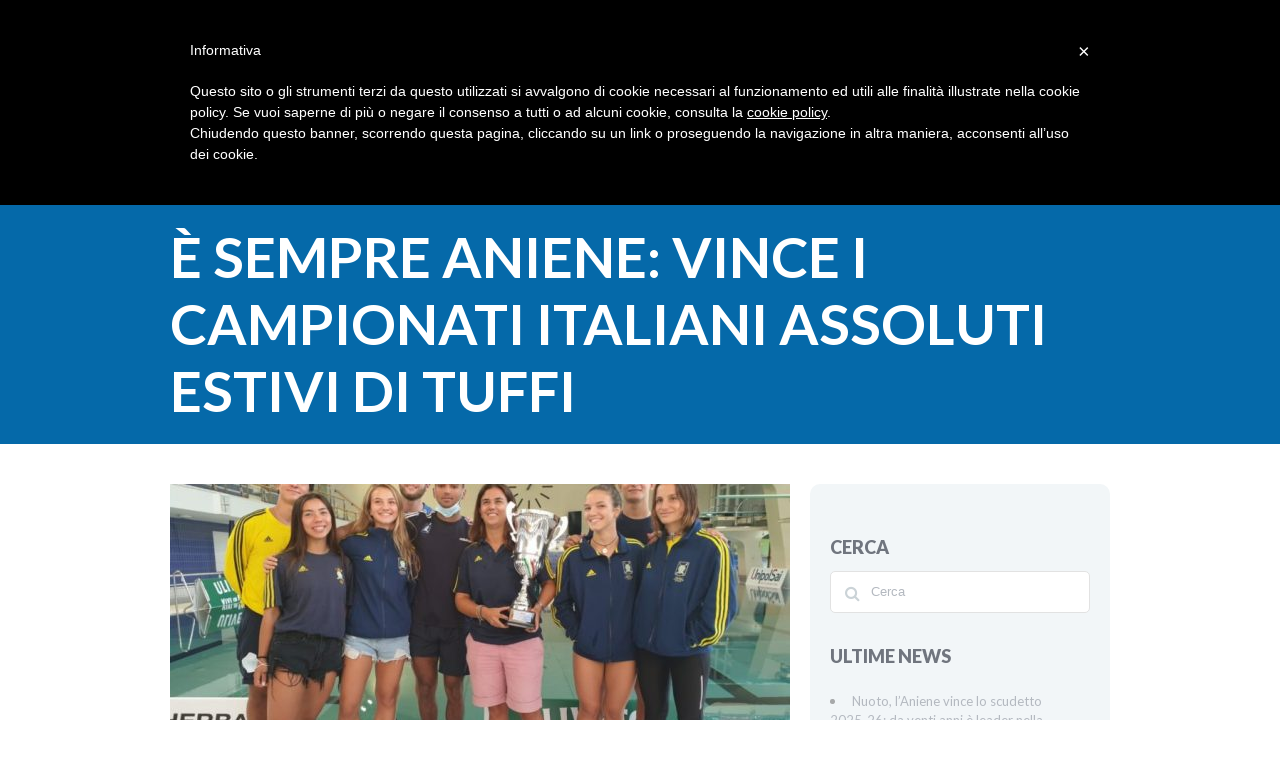

--- FILE ---
content_type: text/html; charset=UTF-8
request_url: https://www.aquaniene.it/attivita-agonistica/e-sempre-aniene-vince-i-campionati-italiani-assoluti-estivi-di-tuffi/
body_size: 11835
content:
<!DOCTYPE html>
<html>
<head>
<meta charset="utf-8">
<meta name="author" content="Liquid Factory">
<meta name="viewport" content="width=device-width">
<meta http-equiv="X-UA-Compatible" content="IE=edge"> 		<link rel="shortcut icon" type="image/x-icon" href="https://www.aquaniene.it/wp-content/themes/aquaniene/favicon.ico" />
<title>È sempre Aniene: vince i Campionati Italiani Assoluti Estivi di Tuffi - Aquaniene</title>
<meta name='robots' content='index, follow, max-image-preview:large, max-snippet:-1, max-video-preview:-1' />
<style>img:is([sizes="auto" i], [sizes^="auto," i]) { contain-intrinsic-size: 3000px 1500px }</style>
<!-- This site is optimized with the Yoast SEO plugin v24.4 - https://yoast.com/wordpress/plugins/seo/ -->
<link rel="canonical" href="https://www.aquaniene.it/attivita-agonistica/e-sempre-aniene-vince-i-campionati-italiani-assoluti-estivi-di-tuffi/" />
<meta property="og:locale" content="it_IT" />
<meta property="og:type" content="article" />
<meta property="og:title" content="È sempre Aniene: vince i Campionati Italiani Assoluti Estivi di Tuffi - Aquaniene" />
<meta property="og:description" content="Il Circolo Canottieri Aniene al primo posto ai Campionati italiani assoluti di tuffi. La nostra squadra si è difatti imposta ai campionati italiani estivi che si sono svolti a Bolzano nella piscina Karl Dibiasi dal 5 al 7 agosto. L’Aniene ha ottenuto 207 punti finendo davanti a Fiamme Oro (168) e MR Sport Fratelli Marconi [&hellip;]" />
<meta property="og:url" content="https://www.aquaniene.it/attivita-agonistica/e-sempre-aniene-vince-i-campionati-italiani-assoluti-estivi-di-tuffi/" />
<meta property="og:site_name" content="Aquaniene" />
<meta property="article:published_time" content="2020-08-08T10:49:00+00:00" />
<meta property="article:modified_time" content="2020-08-12T11:05:59+00:00" />
<meta property="og:image" content="https://www.aquaniene.it/wp-content/uploads/2020/08/ECB1400C-E166-4C37-A540-AC2F7267066C-870x450-1.jpeg" />
<meta property="og:image:width" content="870" />
<meta property="og:image:height" content="450" />
<meta property="og:image:type" content="image/jpeg" />
<meta name="author" content="aquaniene" />
<meta name="twitter:label1" content="Scritto da" />
<meta name="twitter:data1" content="aquaniene" />
<meta name="twitter:label2" content="Tempo di lettura stimato" />
<meta name="twitter:data2" content="1 minuto" />
<script type="application/ld+json" class="yoast-schema-graph">{"@context":"https://schema.org","@graph":[{"@type":"WebPage","@id":"https://www.aquaniene.it/attivita-agonistica/e-sempre-aniene-vince-i-campionati-italiani-assoluti-estivi-di-tuffi/","url":"https://www.aquaniene.it/attivita-agonistica/e-sempre-aniene-vince-i-campionati-italiani-assoluti-estivi-di-tuffi/","name":"È sempre Aniene: vince i Campionati Italiani Assoluti Estivi di Tuffi - Aquaniene","isPartOf":{"@id":"https://www.aquaniene.it/#website"},"primaryImageOfPage":{"@id":"https://www.aquaniene.it/attivita-agonistica/e-sempre-aniene-vince-i-campionati-italiani-assoluti-estivi-di-tuffi/#primaryimage"},"image":{"@id":"https://www.aquaniene.it/attivita-agonistica/e-sempre-aniene-vince-i-campionati-italiani-assoluti-estivi-di-tuffi/#primaryimage"},"thumbnailUrl":"https://www.aquaniene.it/wp-content/uploads/2020/08/ECB1400C-E166-4C37-A540-AC2F7267066C-870x450-1.jpeg","datePublished":"2020-08-08T10:49:00+00:00","dateModified":"2020-08-12T11:05:59+00:00","author":{"@id":"https://www.aquaniene.it/#/schema/person/fd37a378ef4f80440c8f703589b06e98"},"breadcrumb":{"@id":"https://www.aquaniene.it/attivita-agonistica/e-sempre-aniene-vince-i-campionati-italiani-assoluti-estivi-di-tuffi/#breadcrumb"},"inLanguage":"it-IT","potentialAction":[{"@type":"ReadAction","target":["https://www.aquaniene.it/attivita-agonistica/e-sempre-aniene-vince-i-campionati-italiani-assoluti-estivi-di-tuffi/"]}]},{"@type":"ImageObject","inLanguage":"it-IT","@id":"https://www.aquaniene.it/attivita-agonistica/e-sempre-aniene-vince-i-campionati-italiani-assoluti-estivi-di-tuffi/#primaryimage","url":"https://www.aquaniene.it/wp-content/uploads/2020/08/ECB1400C-E166-4C37-A540-AC2F7267066C-870x450-1.jpeg","contentUrl":"https://www.aquaniene.it/wp-content/uploads/2020/08/ECB1400C-E166-4C37-A540-AC2F7267066C-870x450-1.jpeg","width":870,"height":450},{"@type":"BreadcrumbList","@id":"https://www.aquaniene.it/attivita-agonistica/e-sempre-aniene-vince-i-campionati-italiani-assoluti-estivi-di-tuffi/#breadcrumb","itemListElement":[{"@type":"ListItem","position":1,"name":"Home","item":"https://www.aquaniene.it/"},{"@type":"ListItem","position":2,"name":"È sempre Aniene: vince i Campionati Italiani Assoluti Estivi di Tuffi"}]},{"@type":"WebSite","@id":"https://www.aquaniene.it/#website","url":"https://www.aquaniene.it/","name":"Aquaniene","description":"The Sport Club, il centro sportivo di Roma Nord","potentialAction":[{"@type":"SearchAction","target":{"@type":"EntryPoint","urlTemplate":"https://www.aquaniene.it/?s={search_term_string}"},"query-input":{"@type":"PropertyValueSpecification","valueRequired":true,"valueName":"search_term_string"}}],"inLanguage":"it-IT"},{"@type":"Person","@id":"https://www.aquaniene.it/#/schema/person/fd37a378ef4f80440c8f703589b06e98","name":"aquaniene","image":{"@type":"ImageObject","inLanguage":"it-IT","@id":"https://www.aquaniene.it/#/schema/person/image/","url":"https://secure.gravatar.com/avatar/bc311e807491c1ce714203000909c015?s=96&d=mm&r=g","contentUrl":"https://secure.gravatar.com/avatar/bc311e807491c1ce714203000909c015?s=96&d=mm&r=g","caption":"aquaniene"},"url":"https://www.aquaniene.it/author/aquaniene/"}]}</script>
<!-- / Yoast SEO plugin. -->
<link rel='dns-prefetch' href='//ajax.googleapis.com' />
<link rel="alternate" type="application/rss+xml" title="Aquaniene &raquo; È sempre Aniene: vince i Campionati Italiani Assoluti Estivi di Tuffi Feed dei commenti" href="https://www.aquaniene.it/attivita-agonistica/e-sempre-aniene-vince-i-campionati-italiani-assoluti-estivi-di-tuffi/feed/" />
<!-- <link rel='stylesheet' id='wp-block-library-css' href='https://www.aquaniene.it/wp-includes/css/dist/block-library/style.min.css?ver=a07bdf31384f21727b31d8d80db40b03' type='text/css' media='all' /> -->
<link rel="stylesheet" type="text/css" href="//www.aquaniene.it/wp-content/cache/wpfc-minified/1r3takrf/3fiv.css" media="all"/>
<style id='classic-theme-styles-inline-css' type='text/css'>
/*! This file is auto-generated */
.wp-block-button__link{color:#fff;background-color:#32373c;border-radius:9999px;box-shadow:none;text-decoration:none;padding:calc(.667em + 2px) calc(1.333em + 2px);font-size:1.125em}.wp-block-file__button{background:#32373c;color:#fff;text-decoration:none}
</style>
<style id='global-styles-inline-css' type='text/css'>
:root{--wp--preset--aspect-ratio--square: 1;--wp--preset--aspect-ratio--4-3: 4/3;--wp--preset--aspect-ratio--3-4: 3/4;--wp--preset--aspect-ratio--3-2: 3/2;--wp--preset--aspect-ratio--2-3: 2/3;--wp--preset--aspect-ratio--16-9: 16/9;--wp--preset--aspect-ratio--9-16: 9/16;--wp--preset--color--black: #000000;--wp--preset--color--cyan-bluish-gray: #abb8c3;--wp--preset--color--white: #ffffff;--wp--preset--color--pale-pink: #f78da7;--wp--preset--color--vivid-red: #cf2e2e;--wp--preset--color--luminous-vivid-orange: #ff6900;--wp--preset--color--luminous-vivid-amber: #fcb900;--wp--preset--color--light-green-cyan: #7bdcb5;--wp--preset--color--vivid-green-cyan: #00d084;--wp--preset--color--pale-cyan-blue: #8ed1fc;--wp--preset--color--vivid-cyan-blue: #0693e3;--wp--preset--color--vivid-purple: #9b51e0;--wp--preset--gradient--vivid-cyan-blue-to-vivid-purple: linear-gradient(135deg,rgba(6,147,227,1) 0%,rgb(155,81,224) 100%);--wp--preset--gradient--light-green-cyan-to-vivid-green-cyan: linear-gradient(135deg,rgb(122,220,180) 0%,rgb(0,208,130) 100%);--wp--preset--gradient--luminous-vivid-amber-to-luminous-vivid-orange: linear-gradient(135deg,rgba(252,185,0,1) 0%,rgba(255,105,0,1) 100%);--wp--preset--gradient--luminous-vivid-orange-to-vivid-red: linear-gradient(135deg,rgba(255,105,0,1) 0%,rgb(207,46,46) 100%);--wp--preset--gradient--very-light-gray-to-cyan-bluish-gray: linear-gradient(135deg,rgb(238,238,238) 0%,rgb(169,184,195) 100%);--wp--preset--gradient--cool-to-warm-spectrum: linear-gradient(135deg,rgb(74,234,220) 0%,rgb(151,120,209) 20%,rgb(207,42,186) 40%,rgb(238,44,130) 60%,rgb(251,105,98) 80%,rgb(254,248,76) 100%);--wp--preset--gradient--blush-light-purple: linear-gradient(135deg,rgb(255,206,236) 0%,rgb(152,150,240) 100%);--wp--preset--gradient--blush-bordeaux: linear-gradient(135deg,rgb(254,205,165) 0%,rgb(254,45,45) 50%,rgb(107,0,62) 100%);--wp--preset--gradient--luminous-dusk: linear-gradient(135deg,rgb(255,203,112) 0%,rgb(199,81,192) 50%,rgb(65,88,208) 100%);--wp--preset--gradient--pale-ocean: linear-gradient(135deg,rgb(255,245,203) 0%,rgb(182,227,212) 50%,rgb(51,167,181) 100%);--wp--preset--gradient--electric-grass: linear-gradient(135deg,rgb(202,248,128) 0%,rgb(113,206,126) 100%);--wp--preset--gradient--midnight: linear-gradient(135deg,rgb(2,3,129) 0%,rgb(40,116,252) 100%);--wp--preset--font-size--small: 13px;--wp--preset--font-size--medium: 20px;--wp--preset--font-size--large: 36px;--wp--preset--font-size--x-large: 42px;--wp--preset--spacing--20: 0.44rem;--wp--preset--spacing--30: 0.67rem;--wp--preset--spacing--40: 1rem;--wp--preset--spacing--50: 1.5rem;--wp--preset--spacing--60: 2.25rem;--wp--preset--spacing--70: 3.38rem;--wp--preset--spacing--80: 5.06rem;--wp--preset--shadow--natural: 6px 6px 9px rgba(0, 0, 0, 0.2);--wp--preset--shadow--deep: 12px 12px 50px rgba(0, 0, 0, 0.4);--wp--preset--shadow--sharp: 6px 6px 0px rgba(0, 0, 0, 0.2);--wp--preset--shadow--outlined: 6px 6px 0px -3px rgba(255, 255, 255, 1), 6px 6px rgba(0, 0, 0, 1);--wp--preset--shadow--crisp: 6px 6px 0px rgba(0, 0, 0, 1);}:where(.is-layout-flex){gap: 0.5em;}:where(.is-layout-grid){gap: 0.5em;}body .is-layout-flex{display: flex;}.is-layout-flex{flex-wrap: wrap;align-items: center;}.is-layout-flex > :is(*, div){margin: 0;}body .is-layout-grid{display: grid;}.is-layout-grid > :is(*, div){margin: 0;}:where(.wp-block-columns.is-layout-flex){gap: 2em;}:where(.wp-block-columns.is-layout-grid){gap: 2em;}:where(.wp-block-post-template.is-layout-flex){gap: 1.25em;}:where(.wp-block-post-template.is-layout-grid){gap: 1.25em;}.has-black-color{color: var(--wp--preset--color--black) !important;}.has-cyan-bluish-gray-color{color: var(--wp--preset--color--cyan-bluish-gray) !important;}.has-white-color{color: var(--wp--preset--color--white) !important;}.has-pale-pink-color{color: var(--wp--preset--color--pale-pink) !important;}.has-vivid-red-color{color: var(--wp--preset--color--vivid-red) !important;}.has-luminous-vivid-orange-color{color: var(--wp--preset--color--luminous-vivid-orange) !important;}.has-luminous-vivid-amber-color{color: var(--wp--preset--color--luminous-vivid-amber) !important;}.has-light-green-cyan-color{color: var(--wp--preset--color--light-green-cyan) !important;}.has-vivid-green-cyan-color{color: var(--wp--preset--color--vivid-green-cyan) !important;}.has-pale-cyan-blue-color{color: var(--wp--preset--color--pale-cyan-blue) !important;}.has-vivid-cyan-blue-color{color: var(--wp--preset--color--vivid-cyan-blue) !important;}.has-vivid-purple-color{color: var(--wp--preset--color--vivid-purple) !important;}.has-black-background-color{background-color: var(--wp--preset--color--black) !important;}.has-cyan-bluish-gray-background-color{background-color: var(--wp--preset--color--cyan-bluish-gray) !important;}.has-white-background-color{background-color: var(--wp--preset--color--white) !important;}.has-pale-pink-background-color{background-color: var(--wp--preset--color--pale-pink) !important;}.has-vivid-red-background-color{background-color: var(--wp--preset--color--vivid-red) !important;}.has-luminous-vivid-orange-background-color{background-color: var(--wp--preset--color--luminous-vivid-orange) !important;}.has-luminous-vivid-amber-background-color{background-color: var(--wp--preset--color--luminous-vivid-amber) !important;}.has-light-green-cyan-background-color{background-color: var(--wp--preset--color--light-green-cyan) !important;}.has-vivid-green-cyan-background-color{background-color: var(--wp--preset--color--vivid-green-cyan) !important;}.has-pale-cyan-blue-background-color{background-color: var(--wp--preset--color--pale-cyan-blue) !important;}.has-vivid-cyan-blue-background-color{background-color: var(--wp--preset--color--vivid-cyan-blue) !important;}.has-vivid-purple-background-color{background-color: var(--wp--preset--color--vivid-purple) !important;}.has-black-border-color{border-color: var(--wp--preset--color--black) !important;}.has-cyan-bluish-gray-border-color{border-color: var(--wp--preset--color--cyan-bluish-gray) !important;}.has-white-border-color{border-color: var(--wp--preset--color--white) !important;}.has-pale-pink-border-color{border-color: var(--wp--preset--color--pale-pink) !important;}.has-vivid-red-border-color{border-color: var(--wp--preset--color--vivid-red) !important;}.has-luminous-vivid-orange-border-color{border-color: var(--wp--preset--color--luminous-vivid-orange) !important;}.has-luminous-vivid-amber-border-color{border-color: var(--wp--preset--color--luminous-vivid-amber) !important;}.has-light-green-cyan-border-color{border-color: var(--wp--preset--color--light-green-cyan) !important;}.has-vivid-green-cyan-border-color{border-color: var(--wp--preset--color--vivid-green-cyan) !important;}.has-pale-cyan-blue-border-color{border-color: var(--wp--preset--color--pale-cyan-blue) !important;}.has-vivid-cyan-blue-border-color{border-color: var(--wp--preset--color--vivid-cyan-blue) !important;}.has-vivid-purple-border-color{border-color: var(--wp--preset--color--vivid-purple) !important;}.has-vivid-cyan-blue-to-vivid-purple-gradient-background{background: var(--wp--preset--gradient--vivid-cyan-blue-to-vivid-purple) !important;}.has-light-green-cyan-to-vivid-green-cyan-gradient-background{background: var(--wp--preset--gradient--light-green-cyan-to-vivid-green-cyan) !important;}.has-luminous-vivid-amber-to-luminous-vivid-orange-gradient-background{background: var(--wp--preset--gradient--luminous-vivid-amber-to-luminous-vivid-orange) !important;}.has-luminous-vivid-orange-to-vivid-red-gradient-background{background: var(--wp--preset--gradient--luminous-vivid-orange-to-vivid-red) !important;}.has-very-light-gray-to-cyan-bluish-gray-gradient-background{background: var(--wp--preset--gradient--very-light-gray-to-cyan-bluish-gray) !important;}.has-cool-to-warm-spectrum-gradient-background{background: var(--wp--preset--gradient--cool-to-warm-spectrum) !important;}.has-blush-light-purple-gradient-background{background: var(--wp--preset--gradient--blush-light-purple) !important;}.has-blush-bordeaux-gradient-background{background: var(--wp--preset--gradient--blush-bordeaux) !important;}.has-luminous-dusk-gradient-background{background: var(--wp--preset--gradient--luminous-dusk) !important;}.has-pale-ocean-gradient-background{background: var(--wp--preset--gradient--pale-ocean) !important;}.has-electric-grass-gradient-background{background: var(--wp--preset--gradient--electric-grass) !important;}.has-midnight-gradient-background{background: var(--wp--preset--gradient--midnight) !important;}.has-small-font-size{font-size: var(--wp--preset--font-size--small) !important;}.has-medium-font-size{font-size: var(--wp--preset--font-size--medium) !important;}.has-large-font-size{font-size: var(--wp--preset--font-size--large) !important;}.has-x-large-font-size{font-size: var(--wp--preset--font-size--x-large) !important;}
:where(.wp-block-post-template.is-layout-flex){gap: 1.25em;}:where(.wp-block-post-template.is-layout-grid){gap: 1.25em;}
:where(.wp-block-columns.is-layout-flex){gap: 2em;}:where(.wp-block-columns.is-layout-grid){gap: 2em;}
:root :where(.wp-block-pullquote){font-size: 1.5em;line-height: 1.6;}
</style>
<!-- <link rel='stylesheet' id='cmplz-general-css' href='https://www.aquaniene.it/wp-content/plugins/complianz-gdpr-premium/assets/css/cookieblocker.min.css?ver=1739189142' type='text/css' media='all' /> -->
<link rel="stylesheet" type="text/css" href="//www.aquaniene.it/wp-content/cache/wpfc-minified/lpjrfxm9/3fiv.css" media="all"/>
<!--n2css--><!--n2js--><script type="text/javascript" src="https://ajax.googleapis.com/ajax/libs/jquery/2.1.0/jquery.min.js?ver=a07bdf31384f21727b31d8d80db40b03" id="jquery-js"></script>
<link rel="https://api.w.org/" href="https://www.aquaniene.it/wp-json/" /><link rel="alternate" title="JSON" type="application/json" href="https://www.aquaniene.it/wp-json/wp/v2/posts/8354" /><link rel='shortlink' href='https://www.aquaniene.it/?p=8354' />
<link rel="alternate" title="oEmbed (JSON)" type="application/json+oembed" href="https://www.aquaniene.it/wp-json/oembed/1.0/embed?url=https%3A%2F%2Fwww.aquaniene.it%2Fattivita-agonistica%2Fe-sempre-aniene-vince-i-campionati-italiani-assoluti-estivi-di-tuffi%2F" />
<link rel="alternate" title="oEmbed (XML)" type="text/xml+oembed" href="https://www.aquaniene.it/wp-json/oembed/1.0/embed?url=https%3A%2F%2Fwww.aquaniene.it%2Fattivita-agonistica%2Fe-sempre-aniene-vince-i-campionati-italiani-assoluti-estivi-di-tuffi%2F&#038;format=xml" />
<style>.cmplz-hidden {
display: none !important;
}</style>        <!-- <link href="https://www.aquaniene.it/wp-content/themes/aquaniene/css/style.css" type="text/css" media="all" rel="stylesheet" /> -->
<!-- <link href="https://www.aquaniene.it/wp-content/themes/aquaniene/css/mediaquery.css?v=7" type="text/css" media="all" rel="stylesheet" /> -->
<link rel="stylesheet" type="text/css" href="//www.aquaniene.it/wp-content/cache/wpfc-minified/eujztlzj/3fiv.css" media="all"/>
<link href='https://fonts.googleapis.com/css?family=Lato:300,400,700,900' rel='stylesheet' type='text/css'>
<link href="https://maxcdn.bootstrapcdn.com/font-awesome/4.2.0/css/font-awesome.min.css" type="text/css" media="all" rel="stylesheet" />
<script type="text/javascript">
var _iub = _iub || [];
_iub.csConfiguration = {
cookiePolicyId: 572649,
siteId: 219458,
lang: "it"
};
(function (w, d) {
var loader = function () { var s = d.createElement("script"), tag = d.getElementsByTagName("script")[0]; s.src = "//cdn.iubenda.com/cookie_solution/iubenda_cs.js"; tag.parentNode.insertBefore(s, tag); };
if (w.addEventListener) { w.addEventListener("load", loader, false); } else if (w.attachEvent) { w.attachEvent("onload", loader); } else { w.onload = loader; }
})(window, document);
</script>
<!-- Matomo -->
<script>
var _paq = window._paq = window._paq || [];
/* tracker methods like "setCustomDimension" should be called before "trackPageView" */
_paq.push(['trackPageView']);
_paq.push(['enableLinkTracking']);
(function() {
var u="//analytics.silencio.digital/";
_paq.push(['setTrackerUrl', u+'matomo.php']);
_paq.push(['setSiteId', '8']);
var d=document, g=d.createElement('script'), s=d.getElementsByTagName('script')[0];
g.async=true; g.src=u+'matomo.js'; s.parentNode.insertBefore(g,s);
})();
</script>
<!-- End Matomo Code -->
</head>
<body data-rsssl=1 data-cmplz=1 class="post-template-default single single-post postid-8354 single-format-standard desktop chrome">
<div class="shell">
<div class="box">
<header id="header">
<div class="fixed">	
<section class="top_menu catskill_bg">
<div class="container_12">
<div class="grid_6">
<nav class="menu-menu_top-container"><ul id="menu-menu_top" class="menu_top"><li id="menu-item-36" class="menu-item menu-item-type-post_type menu-item-object-page menu-item-36"><a href="https://www.aquaniene.it/dove-siamo/">Dove siamo</a></li>
<li id="menu-item-37" class="menu-item menu-item-type-post_type menu-item-object-page menu-item-37"><a href="https://www.aquaniene.it/contattaci/">Contattaci</a></li>
<li id="menu-item-38" class="menu-item menu-item-type-post_type menu-item-object-page menu-item-38"><a href="https://www.aquaniene.it/sponsor/">I nostri partner</a></li>
</ul></nav>				</div>
<div class="grid_6">
</div>
<div class="clear"></div>
</div><!-- container -->
</section>
<section class="white_bg padding_10_0">
<div class="container_12">
<div class="grid_9 a-left logo_container">
<a href="https://www.aquaniene.it">
<img src="https://www.aquaniene.it/wp-content/themes/aquaniene/img/logo.jpg" alt="Acquaniene" id="logo" />
</a>
</div>
<div class="grid_3">
<form method="get" class="search-form" action="https://www.aquaniene.it" >
<fieldset>
<input type="text" name="s" placeholder="Cerca" id="ricerca_field" />
<input type="submit" id="submit_form" value="&#xf002;" />
</fieldset>
</form>				</div>
<div class="clear"></div>
</div><!-- container -->
</section>
<section class="astronaut_bg">
<div class="navdim">
<div class="grid_12 a-left">
<a class="menu_toggle mine" href="#"><i class="fa fa-bars"></i></a>
<nav class="menu-menu-container"><ul id="menu-menu" class="menu"><li id="menu-item-26" class="menu-item menu-item-type-custom menu-item-object-custom menu-item-home menu-item-26"><a href="https://www.aquaniene.it/">Home</a></li>
<li id="menu-item-27" class="menu-item menu-item-type-post_type menu-item-object-page menu-item-27"><a href="https://www.aquaniene.it/chi-siamo/">Chi siamo</a></li>
<li id="menu-item-28" class="menu-item menu-item-type-post_type menu-item-object-page menu-item-has-children menu-item-28"><a href="https://www.aquaniene.it/abbonamenti/">Abbonamenti</a>
<ul class="sub-menu">
<li id="menu-item-92" class="menu-item menu-item-type-post_type menu-item-object-page menu-item-92"><a href="https://www.aquaniene.it/abbonamenti/abbonamento-aqua/">Abbonamento Aqua</a></li>
<li id="menu-item-93" class="menu-item menu-item-type-post_type menu-item-object-page menu-item-93"><a href="https://www.aquaniene.it/abbonamenti/abbonamento-fitness/">Abbonamento Fitness</a></li>
<li id="menu-item-91" class="menu-item menu-item-type-post_type menu-item-object-page menu-item-91"><a href="https://www.aquaniene.it/abbonamenti/abbonamento-elite/">Abbonamento Elite</a></li>
</ul>
</li>
<li id="menu-item-5126" class="menu-item menu-item-type-custom menu-item-object-custom menu-item-has-children menu-item-5126"><a href="https://www.aquaniene.it/corsi/">Corsi</a>
<ul class="sub-menu">
<li id="menu-item-5124" class="menu-item menu-item-type-taxonomy menu-item-object-fasciaeta menu-item-5124"><a href="https://www.aquaniene.it/fascia-di-eta/corsi-per-bambini/">Corsi per bambini</a></li>
<li id="menu-item-5123" class="menu-item menu-item-type-taxonomy menu-item-object-fasciaeta menu-item-5123"><a href="https://www.aquaniene.it/fascia-di-eta/corsi-per-ragazzi/">Corsi per ragazzi</a></li>
<li id="menu-item-5125" class="menu-item menu-item-type-taxonomy menu-item-object-fasciaeta menu-item-5125"><a href="https://www.aquaniene.it/fascia-di-eta/corsi-per-adulti/">Corsi per adulti</a></li>
<li id="menu-item-34" class="menu-item menu-item-type-post_type menu-item-object-page menu-item-34"><a href="https://www.aquaniene.it/diversamente-abili/">Persone con disabilità</a></li>
</ul>
</li>
<li id="menu-item-30" class="menu-item menu-item-type-post_type menu-item-object-page menu-item-has-children menu-item-30"><a href="https://www.aquaniene.it/servizi/">Servizi</a>
<ul class="sub-menu">
<li id="menu-item-5166" class="menu-item menu-item-type-custom menu-item-object-custom menu-item-5166"><a href="https://www.aquaniene.it/servizi/#aqua-cafe">Aqua Cafè</a></li>
<li id="menu-item-5167" class="menu-item menu-item-type-custom menu-item-object-custom menu-item-5167"><a href="https://www.aquaniene.it/servizi/#nike-store">Nike Store</a></li>
<li id="menu-item-5168" class="menu-item menu-item-type-custom menu-item-object-custom menu-item-5168"><a href="https://www.aquaniene.it/servizi/#aquaniene-kids">Aquaniene Kids</a></li>
<li id="menu-item-5169" class="menu-item menu-item-type-custom menu-item-object-custom menu-item-5169"><a href="https://www.aquaniene.it/servizi/#aqua-style">Aqua style</a></li>
<li id="menu-item-5170" class="menu-item menu-item-type-custom menu-item-object-custom menu-item-5170"><a href="https://www.aquaniene.it/servizi/#aqua-point-e-beauty">Aqua Point &#038; Beauty</a></li>
</ul>
</li>
<li id="menu-item-5046" class="menu-item menu-item-type-taxonomy menu-item-object-category menu-item-5046"><a href="https://www.aquaniene.it/argomenti/news/">News ed Eventi</a></li>
<li id="menu-item-5122" class="menu-item menu-item-type-taxonomy menu-item-object-category current-post-ancestor current-menu-parent current-post-parent menu-item-5122"><a href="https://www.aquaniene.it/argomenti/attivita-agonistica/">Attività agonistica</a></li>
<li id="menu-item-6949" class="menu-item menu-item-type-post_type menu-item-object-page menu-item-privacy-policy menu-item-6949"><a rel="privacy-policy" href="https://www.aquaniene.it/privacy/">Privacy</a></li>
<li id="menu-item-10561" class="menu-item menu-item-type-post_type menu-item-object-page menu-item-10561"><a href="https://www.aquaniene.it/safeguarding-policy/">SAFEGUARDING POLICY</a></li>
</ul></nav>				</div>
<div class="clear"></div>
</div><!-- container -->
</section>
</div>
</header>
<section class="titolo padding_20_0">
<div class="container_12">
<div class="grid_12">
<h1 class="white upp post_title">È sempre Aniene: vince i Campionati Italiani Assoluti Estivi di Tuffi</h1>
</div>
<div class="clear"></div>
</div>
</section>
<section class="padding_40_0">
<div class="container_12">
<div class="grid_8">
<article class="archive_news margin_bottom_30 padding_bottom_30">
<figure>
<img width="620" height="300" src="https://www.aquaniene.it/wp-content/uploads/2020/08/ECB1400C-E166-4C37-A540-AC2F7267066C-870x450-1-620x300.jpeg" class="attachment-news size-news wp-post-image" alt="" decoding="async" fetchpriority="high" />		    	</figure>
<h3 class="ultra_bold pale">È sempre Aniene: vince i Campionati Italiani Assoluti Estivi di Tuffi</h3>
<div class="separator margin_30_0"></div>
<div class="pale size_14 margin_bottom_50">
<p>Il Circolo Canottieri Aniene al primo posto ai Campionati italiani assoluti di tuffi. La nostra squadra si è difatti imposta ai campionati italiani estivi che si sono svolti a Bolzano nella piscina Karl Dibiasi dal 5 al 7 agosto. L’Aniene ha ottenuto 207 punti finendo davanti a Fiamme Oro (168) e MR Sport Fratelli Marconi (119).</p>
<p>Grande protagonista della squadra diretta da Benedetta Molaioli (al centro nella foto con la coppa) è stato Andreas Larsen che ha conquistato cinque medaglie. Due quelle d’oro, nella piattaforma 10 metri individuale (366,35 punti) e nel sincro misto piattaforma in coppia con la giovanissima Virginia Tiberti con 239,58 punti (un oro anche per lei e due prestigiosi sesti posti individuali sia dal trampolino 3 metri – 198,60 punti – che dalla piattaforma con 194,20 punti). Andreas ha poi conquistato tre secondi posti: nel trampolino 3 metri individuale (389,65), nel sincro trampolino 3 metri (in coppia con Francesco Porco della Fiamme Oro, 345,42 punti) e nel sincro piattaforma 10 metri (con Eduard Gigi Timbretti della Blu 2006 Torino, 330,45 punti).</p>
<p>Lorenzo Marsaglia, che è tesserato anche per la Marina Militare, ha centrato l’oro nel trampolino sincro 3 metri in coppia con Giovanni Tocci, 379,11 punti, e poi due bronzi (trampolino 3 metri individuale, 375,75 punti, e trampolino 1 metro individuale).</p>
<p>Per Miki Camilla Magnolini un argento nel trampolino sincro 3 metri con Delfina Calissoni con 225,18 punti (per la nostra atleta anche il quarto posto dal trampolino 3 metri – 186,40 punti – e il quinti da quello da 1 metro, 212,70) e un bronzo in coppia con Giulio Propersi nel trampolino sincro misto da 3 metri (209,64 punti). Miki ha ottenuto anche il sesto posto dal trampolino 1 metro (196,70).</p>
<p>Tra gli altri risultati, il nono posto di Rebecca Tiberti nella piattaforma 10 metri (127,55) e il dodicesimo e quindicesimo posto rispettivamente per Giulio Propersi (233,60) e Andrea Valentini (173,00) nel trampolino 1 metro. Per Propersi anche il nono posto dal trampolino 3 metri (244,20).</p>
</div>
<div class="aqua_bg pale padding_10 italic size_14">
<p class="no_margin left padding_top_5">
Postato il:
08						Ago						2020				    </p>
<div class="addthis_sharing_toolbox right"></div>
<div class="clear"></div>
</div>	
</article>
</div>
<div class="grid_4">
<aside>
<div id="sidebar" class="padding_20 aqua_bg">
<div id="search-2" class="blocco widget_search"><h5 class="margin_30_10 pale ultra_bold upp">Cerca</h5><form method="get" class="search-form" action="https://www.aquaniene.it" >
<fieldset>
<input type="text" name="s" placeholder="Cerca" id="ricerca_field" />
<input type="submit" id="submit_form" value="&#xf002;" />
</fieldset>
</form></div>
<div id="recent-posts-2" class="blocco widget_recent_entries">
<h5 class="margin_30_10 pale ultra_bold upp">Ultime news</h5>
<ul>
<li>
<a href="https://www.aquaniene.it/attivita-agonistica/nuoto-laniene-vince-lo-scudetto-2025-26-da-venti-anni-e-leader-nella-coppa-brema-gianni-nagni-e-unaltra-pagina-memorabile-della-nostra-storia/">Nuoto, l’Aniene vince lo scudetto 2025-26: da venti anni è leader nella Coppa Brema. Gianni Nagni: «E’ un’altra pagina memorabile della nostra storia»</a>
</li>
<li>
<a href="https://www.aquaniene.it/aquaflash/domenicaquaniene-197/">DOMENICAQUANIENE</a>
</li>
<li>
<a href="https://www.aquaniene.it/attivita-agonistica/nuoto-assoluti-in-corta-laniene-primo-nelle-classifiche-di-societa-camozzi-di-pietro-e-quadarella-campioni-italiani/">Nuoto/Assoluti in “corta”: l’Aniene primo nelle classifiche di Società. Camozzi, Di Pietro e Quadarella campioni italiani</a>
</li>
<li>
<a href="https://www.aquaniene.it/attivita-agonistica/nuoto-agli-assoluti-elena-capretta-protagonista-con-un-tris-doro/">Nuoto: agli Assoluti Elena Capretta protagonista con un tris d’oro</a>
</li>
<li>
<a href="https://www.aquaniene.it/attivita-agonistica/nuoto-agli-assoluti-deplano-e-sempre-velocissimo/">Nuoto, agli Assoluti Deplano è sempre velocissimo</a>
</li>
</ul>
</div>    <div class="clear"></div>
</div> <!-- end sidebar -->			</aside>
</div>
<div class="clear"></div>
</div><!-- container -->
</section>
<div class="footerclear"></div>
<footer id="footer">
<section class="allports_bg_2 padding_20_0">
<div class="container_12">
<div class="grid_8">
<!-- Fast Secure Contact Form plugin 4.0.52 - begin - FastSecureContactForm.com -->
<div class="fscf-div-clear"></div>
<div id="FSContact1" class="fscf-div-form">
<form action="https://www.aquaniene.it/attivita-agonistica/e-sempre-aniene-vince-i-campionati-italiani-assoluti-estivi-di-tuffi/#FSContact1" id="fscf_form1" method="post">
<div id="fscf_required1">
<span class="fscf-required-indicator">*</span> <span class="fscf-required-text">indica un campo obbligatorio</span>
</div>
<div id="fscf_div_clear1_0" class="fscf-div-clear">
<div id="fscf_div_field1_0" class="fscf-div-field-left">
<div  id="fscf_label1_0" class="fscf-div-label">
</div>
<div class="fscf-div-label">
</div>
<div class="fscf-div-field">
<input class="fscf-input-text" type="text" id="fscf_name1" name="full_name" value=""  placeholder="Nome" />
</div>
</div>
</div>
<div id="fscf_div_clear1_4" class="fscf-div-clear">
<div id="fscf_div_field1_4" class="fscf-div-field-left">
<div  id="fscf_label1_4" class="fscf-div-label">
</div>
<div class="fscf-div-field">
<input class="fscf-input-text" type="text" id="fscf_field1_4" name="cognome" value=""  placeholder="Cognome" />
</div>
</div>
</div>
<div id="fscf_div_clear1_6" class="fscf-div-clear">
<div id="fscf_div_field1_6" class="fscf-div-field-left">
<div  id="fscf_label1_6" class="fscf-div-label">
</div>
<div class="fscf-div-field">
<input class="fscf-input-text" type="text" id="fscf_field1_6" name="Contatto-telefonico" value=""  placeholder="Contatto telefonico" />
</div>
</div>
</div>
<div id="fscf_div_clear1_1" class="fscf-div-clear">
<div id="fscf_div_field1_1" class="fscf-div-field-left">
<div  id="fscf_label1_1" class="fscf-div-label">
</div>
<div class="fscf-div-label">
</div>
<div class="fscf-div-field">
<input class="fscf-input-text" type="text" id="fscf_email1" name="email" value=""  placeholder="Email" />
</div>
</div>
</div>
<div id="fscf_div_clear1_3" class="fscf-div-clear">
<div id="fscf_div_field1_3" class="fscf-div-field-left">
<div  id="fscf_label1_3" class="fscf-div-label">
</div>
<div class="fscf-div-label">
</div>
<div class="fscf-div-field">
<textarea class="fscf-input-textarea" id="fscf_field1_3" name="message" cols="30" rows="10"  placeholder="Messaggio"></textarea>
</div>
</div>
</div>
<div id="fscf_div_clear1_7" class="fscf-div-clear">
<div id="fscf_div_field1_7" class="fscf-div-field-left">
<div  id="fscf_label1_7" class="fscf-div-label">
</div>
<div class="fscf-div-field">
<span><input type="checkbox" class="fscf-input-checkbox" id="fscf_field1_7" name="Acconsento-al-trattamento-dei-dati-perso" value="1" /> <label style="color: #fff;" for="fscf_field1_7">Dichiaro di aver letto, compreso e accettato la Privacy Policy. Acconsento al trattamento dei dati personali ai sensi del Regolamento UE 679/2016 - GDPR<span class="fscf-required-indicator">*</span></label></span>
</div>
<div class="fscf-div-clear"></div>
<a href="https://www.aquaniene.it/privacy-policy/" style="color: #fff; padding: 12px 0;" target="_blank">Leggi la Privacy Policy</a>
</div>
</div>
<div class="fscf-div-clear"></div>
<div class="fscf-div-label">
</div>
<div id="fscf_recaptcha1"></div>
<div style="display:none;">
<label for="birthday1"><small>Lascia questo campo vuoto</small></label>
<input type="text" name="birthday" id="birthday1" value="" />
</div>
<div id="fscf_submit_div1" class="fscf-div-submit">
<input type="submit" id="fscf_submit1" class="fscf-button-submit" value="Invia"  onclick="this.disabled=true; this.value='invio in corso...'; this.form.submit();" /> 
</div>
<input type="hidden" name="fscf_submitted" value="0" />
<input type="hidden" name="fs_postonce_1" value="be099ae46e2040460733accd9971a947,1768270296" />
<input type="hidden" name="si_contact_action" value="send" />
<input type="hidden" name="form_id" value="1" />
<input type="hidden" name="mailto_id" value="1" />
</form>
</div>
<div class="fscf-div-clear"></div>
<!-- Fast Secure Contact Form plugin 4.0.52 - end - FastSecureContactForm.com -->
</div>
<div class="grid_4 a-left">
<h3 class="mystic">Aquaniene</h3>
<p class="size_16 mystic">Viale della Moschea, 130<br/> 00197 – Roma</p>
<p class="size_16 mystic">Tel. &nbsp;&nbsp; 06 808 40 59<br />Tel. &nbsp;&nbsp; 06 807 84 76</p>
<p class="size_16 mystic">E-mail &nbsp;&nbsp; info@aquaniene.it</p>
<p class="size_16 mystic">PEC &nbsp;&nbsp; aquaniene@pec.it </p>
<div class="margin_top_40">
<a href="https://www.facebook.com/aquaniene/" class="facebook" target="_blank">
<img src="https://www.aquaniene.it/wp-content/themes/aquaniene/img/facebook.png" width="35" height="35" alt="" />
</a> &nbsp;
<a href="https://www.instagram.com/aquaniene/" target="_blank">
<img src="https://www.aquaniene.it/wp-content/themes/aquaniene/img/instagram.png" width="35" height="35" alt="" />
</a>
<!--<a href="#" class="google"></a>
<a href="#" class="twitter"></a>-->
</div>
</div>
<div class="clear"></div>
</div>
</section>
<section class="white_bg padding_20_0">
<div class="container_12">
<div class="grid_12 sub_footer">
<ul>
<li>© 2020 Aquaniene</li>
<li><a target="_blank" href="https://www.aquaniene.it/wp-content/uploads/2018/06/Informativa-privacy-Aquaniene.pdf">Privacy policy</a></li>
<li><a href="https://www.aquaniene.it/cookie-policy-ue/">Cookie policy</a></li>
</ul>
</div>
<div class="grid_12 sub_footer">
<ul>
<li><span>CREDITS PH. SERGIO GRANDI - PH. GIORGIO SCALA - DEEPBLUEMEDIA.EU</span></li>
</ul>
</div>
<div class="clear"></div>
</div>
</section>
</footer>
</div><!--box-->
</div><!-- shell-->
<!-- Consent Management powered by Complianz | GDPR/CCPA Cookie Consent https://wordpress.org/plugins/complianz-gdpr -->
<div id="cmplz-cookiebanner-container"><div class="cmplz-cookiebanner cmplz-hidden banner-2 banner-a optin cmplz-bottom-right cmplz-categories-type-view-preferences" aria-modal="true" data-nosnippet="true" role="dialog" aria-live="polite" aria-labelledby="cmplz-header-2-optin" aria-describedby="cmplz-message-2-optin">
<div class="cmplz-header">
<div class="cmplz-logo"></div>
<div class="cmplz-title" id="cmplz-header-2-optin">Gestisci Consenso</div>
<div class="cmplz-close" tabindex="0" role="button" aria-label="Chiudere dialogo">
<svg aria-hidden="true" focusable="false" data-prefix="fas" data-icon="times" class="svg-inline--fa fa-times fa-w-11" role="img" xmlns="http://www.w3.org/2000/svg" viewBox="0 0 352 512"><path fill="currentColor" d="M242.72 256l100.07-100.07c12.28-12.28 12.28-32.19 0-44.48l-22.24-22.24c-12.28-12.28-32.19-12.28-44.48 0L176 189.28 75.93 89.21c-12.28-12.28-32.19-12.28-44.48 0L9.21 111.45c-12.28 12.28-12.28 32.19 0 44.48L109.28 256 9.21 356.07c-12.28 12.28-12.28 32.19 0 44.48l22.24 22.24c12.28 12.28 32.2 12.28 44.48 0L176 322.72l100.07 100.07c12.28 12.28 32.2 12.28 44.48 0l22.24-22.24c12.28-12.28 12.28-32.19 0-44.48L242.72 256z"></path></svg>
</div>
</div>
<div class="cmplz-divider cmplz-divider-header"></div>
<div class="cmplz-body">
<div class="cmplz-message" id="cmplz-message-2-optin">Per fornire le migliori esperienze, utilizziamo tecnologie come i cookie per memorizzare e/o accedere alle informazioni del dispositivo. Il consenso a queste tecnologie ci permetterà di elaborare dati come il comportamento di navigazione o ID unici su questo sito. Non acconsentire o ritirare il consenso può influire negativamente su alcune caratteristiche e funzioni.</div>
<!-- categories start -->
<div class="cmplz-categories">
<details class="cmplz-category cmplz-functional" >
<summary>
<span class="cmplz-category-header">
<span class="cmplz-category-title">Funzionale</span>
<span class='cmplz-always-active'>
<span class="cmplz-banner-checkbox">
<input type="checkbox"
id="cmplz-functional-optin"
data-category="cmplz_functional"
class="cmplz-consent-checkbox cmplz-functional"
size="40"
value="1"/>
<label class="cmplz-label" for="cmplz-functional-optin" tabindex="0"><span class="screen-reader-text">Funzionale</span></label>
</span>
Sempre attivo							</span>
<span class="cmplz-icon cmplz-open">
<svg xmlns="http://www.w3.org/2000/svg" viewBox="0 0 448 512"  height="18" ><path d="M224 416c-8.188 0-16.38-3.125-22.62-9.375l-192-192c-12.5-12.5-12.5-32.75 0-45.25s32.75-12.5 45.25 0L224 338.8l169.4-169.4c12.5-12.5 32.75-12.5 45.25 0s12.5 32.75 0 45.25l-192 192C240.4 412.9 232.2 416 224 416z"/></svg>
</span>
</span>
</summary>
<div class="cmplz-description">
<span class="cmplz-description-functional">L'archiviazione tecnica o l'accesso sono strettamente necessari al fine legittimo di consentire l'uso di un servizio specifico esplicitamente richiesto dall'abbonato o dall'utente, o al solo scopo di effettuare la trasmissione di una comunicazione su una rete di comunicazione elettronica.</span>
</div>
</details>
<details class="cmplz-category cmplz-preferences" >
<summary>
<span class="cmplz-category-header">
<span class="cmplz-category-title">Preferenze</span>
<span class="cmplz-banner-checkbox">
<input type="checkbox"
id="cmplz-preferences-optin"
data-category="cmplz_preferences"
class="cmplz-consent-checkbox cmplz-preferences"
size="40"
value="1"/>
<label class="cmplz-label" for="cmplz-preferences-optin" tabindex="0"><span class="screen-reader-text">Preferenze</span></label>
</span>
<span class="cmplz-icon cmplz-open">
<svg xmlns="http://www.w3.org/2000/svg" viewBox="0 0 448 512"  height="18" ><path d="M224 416c-8.188 0-16.38-3.125-22.62-9.375l-192-192c-12.5-12.5-12.5-32.75 0-45.25s32.75-12.5 45.25 0L224 338.8l169.4-169.4c12.5-12.5 32.75-12.5 45.25 0s12.5 32.75 0 45.25l-192 192C240.4 412.9 232.2 416 224 416z"/></svg>
</span>
</span>
</summary>
<div class="cmplz-description">
<span class="cmplz-description-preferences">L'archiviazione tecnica o l'accesso sono necessari per lo scopo legittimo di memorizzare le preferenze che non sono richieste dall'abbonato o dall'utente.</span>
</div>
</details>
<details class="cmplz-category cmplz-statistics" >
<summary>
<span class="cmplz-category-header">
<span class="cmplz-category-title">Statistiche</span>
<span class="cmplz-banner-checkbox">
<input type="checkbox"
id="cmplz-statistics-optin"
data-category="cmplz_statistics"
class="cmplz-consent-checkbox cmplz-statistics"
size="40"
value="1"/>
<label class="cmplz-label" for="cmplz-statistics-optin" tabindex="0"><span class="screen-reader-text">Statistiche</span></label>
</span>
<span class="cmplz-icon cmplz-open">
<svg xmlns="http://www.w3.org/2000/svg" viewBox="0 0 448 512"  height="18" ><path d="M224 416c-8.188 0-16.38-3.125-22.62-9.375l-192-192c-12.5-12.5-12.5-32.75 0-45.25s32.75-12.5 45.25 0L224 338.8l169.4-169.4c12.5-12.5 32.75-12.5 45.25 0s12.5 32.75 0 45.25l-192 192C240.4 412.9 232.2 416 224 416z"/></svg>
</span>
</span>
</summary>
<div class="cmplz-description">
<span class="cmplz-description-statistics">L'archiviazione tecnica o l'accesso che viene utilizzato esclusivamente per scopi statistici.</span>
<span class="cmplz-description-statistics-anonymous">L'archiviazione tecnica o l'accesso che viene utilizzato esclusivamente per scopi statistici anonimi. Senza un mandato di comparizione, una conformità volontaria da parte del vostro Fornitore di Servizi Internet, o ulteriori registrazioni da parte di terzi, le informazioni memorizzate o recuperate per questo scopo da sole non possono di solito essere utilizzate per l'identificazione.</span>
</div>
</details>
<details class="cmplz-category cmplz-marketing" >
<summary>
<span class="cmplz-category-header">
<span class="cmplz-category-title">Marketing</span>
<span class="cmplz-banner-checkbox">
<input type="checkbox"
id="cmplz-marketing-optin"
data-category="cmplz_marketing"
class="cmplz-consent-checkbox cmplz-marketing"
size="40"
value="1"/>
<label class="cmplz-label" for="cmplz-marketing-optin" tabindex="0"><span class="screen-reader-text">Marketing</span></label>
</span>
<span class="cmplz-icon cmplz-open">
<svg xmlns="http://www.w3.org/2000/svg" viewBox="0 0 448 512"  height="18" ><path d="M224 416c-8.188 0-16.38-3.125-22.62-9.375l-192-192c-12.5-12.5-12.5-32.75 0-45.25s32.75-12.5 45.25 0L224 338.8l169.4-169.4c12.5-12.5 32.75-12.5 45.25 0s12.5 32.75 0 45.25l-192 192C240.4 412.9 232.2 416 224 416z"/></svg>
</span>
</span>
</summary>
<div class="cmplz-description">
<span class="cmplz-description-marketing">L'archiviazione tecnica o l'accesso sono necessari per creare profili di utenti per inviare pubblicità, o per tracciare l'utente su un sito web o su diversi siti web per scopi di marketing simili.</span>
</div>
</details>
</div><!-- categories end -->
</div>
<div class="cmplz-links cmplz-information">
<a class="cmplz-link cmplz-manage-options cookie-statement" href="#" data-relative_url="#cmplz-manage-consent-container">Gestisci opzioni</a>
<a class="cmplz-link cmplz-manage-third-parties cookie-statement" href="#" data-relative_url="#cmplz-cookies-overview">Gestisci servizi</a>
<a class="cmplz-link cmplz-manage-vendors tcf cookie-statement" href="#" data-relative_url="#cmplz-tcf-wrapper">Gestisci {vendor_count} fornitori</a>
<a class="cmplz-link cmplz-external cmplz-read-more-purposes tcf" target="_blank" rel="noopener noreferrer nofollow" href="https://cookiedatabase.org/tcf/purposes/">Per saperne di più su questi scopi</a>
</div>
<div class="cmplz-divider cmplz-footer"></div>
<div class="cmplz-buttons">
<button class="cmplz-btn cmplz-accept">Accetta</button>
<button class="cmplz-btn cmplz-deny">Nega</button>
<button class="cmplz-btn cmplz-view-preferences">Visualizza preferenze</button>
<button class="cmplz-btn cmplz-save-preferences">Salva preferenze</button>
<a class="cmplz-btn cmplz-manage-options tcf cookie-statement" href="#" data-relative_url="#cmplz-manage-consent-container">Visualizza preferenze</a>
</div>
<div class="cmplz-links cmplz-documents">
<a class="cmplz-link cookie-statement" href="#" data-relative_url="">{title}</a>
<a class="cmplz-link privacy-statement" href="#" data-relative_url="">{title}</a>
<a class="cmplz-link impressum" href="#" data-relative_url="">{title}</a>
</div>
</div>
</div>
<div id="cmplz-manage-consent" data-nosnippet="true"><button class="cmplz-btn cmplz-hidden cmplz-manage-consent manage-consent-2">Gestisci consenso</button>
</div>
<!-- Fast Secure Contact Form plugin - begin recaptcha js -->
<script type="text/javascript">
var fscf_recaptcha1;
var fscfReCAPTCHA = function() {
// render all collected fscf recaptcha instances
// note if you have other recaptcha plugins, one of the plugins might not load any recaptchas
// however this plugin is compatible with the recaptcha on Fast Secure reCAPTCHA plugin
fscf_recaptcha1 = grecaptcha.render('fscf_recaptcha1', {'sitekey' : '6Lctg1YrAAAAAP8DopaF9kIg--2IYLswGsozVIvC', 'size' : 'compact', 'theme' : 'light'});
};
</script>
<!-- Fast Secure Contact Form plugin - end recaptcha js -->  
<script type="text/javascript" id="cmplz-cookiebanner-js-extra">
/* <![CDATA[ */
var complianz = {"prefix":"cmplz_","user_banner_id":"2","set_cookies":[],"block_ajax_content":"","banner_version":"4","version":"7.4.1","store_consent":"","do_not_track_enabled":"","consenttype":"optin","region":"us","geoip":"1","dismiss_timeout":"","disable_cookiebanner":"","soft_cookiewall":"","dismiss_on_scroll":"","cookie_expiry":"365","url":"https:\/\/www.aquaniene.it\/wp-json\/complianz\/v1\/","locale":"lang=it&locale=it_IT","set_cookies_on_root":"","cookie_domain":"","current_policy_id":"26","cookie_path":"\/","categories":{"statistics":"statistiche","marketing":"marketing"},"tcf_active":"","placeholdertext":"Fai clic per accettare i cookie {category} e abilitare questo contenuto","css_file":"https:\/\/www.aquaniene.it\/wp-content\/uploads\/complianz\/css\/banner-{banner_id}-{type}.css?v=4","page_links":{"eu":{"cookie-statement":{"title":"Cookie Policy ","url":"https:\/\/www.aquaniene.it\/cookie-policy-ue\/"},"privacy-statement":{"title":"Privacy","url":"https:\/\/www.aquaniene.it\/privacy\/"}}},"tm_categories":"","forceEnableStats":"","preview":"","clean_cookies":"","aria_label":"Fai clic per accettare i cookie {category} e abilitare questo contenuto"};
/* ]]> */
</script>
<script defer type="text/javascript" src="https://www.aquaniene.it/wp-content/plugins/complianz-gdpr-premium/cookiebanner/js/complianz.min.js?ver=1739189140" id="cmplz-cookiebanner-js"></script>
<script type="text/javascript" id="cmplz-cookiebanner-js-after">
/* <![CDATA[ */
let cmplzBlockedContent = document.querySelector('.cmplz-blocked-content-notice');
if ( cmplzBlockedContent) {
cmplzBlockedContent.addEventListener('click', function(event) {
event.stopPropagation();
});
}
/* ]]> */
</script>
<script type="text/javascript" src="https://www.aquaniene.it/wp-includes/js/jquery/ui/core.min.js?ver=1.13.3" id="jquery-ui-core-js"></script>
<script type="text/javascript" src="https://www.aquaniene.it/wp-content/plugins/si-contact-form/includes/fscf-scripts.js?ver=179" id="fscf_scripts-js"></script>
<script async defer type="text/javascript" src="https://www.google.com/recaptcha/api.js?onload=fscfReCAPTCHA&amp;render=explicit&amp;ver=a07bdf31384f21727b31d8d80db40b03" id="fscf-recaptcha-js"></script>
<script type="text/javascript" src="https://www.aquaniene.it/wp-content/themes/aquaniene/js/scripts.js"></script>
<script type="text/javascript" src="https://www.aquaniene.it/wp-content/themes/aquaniene/js/functions.js?v=2"></script>
<script data-service="addthis" data-category="marketing" type="text/plain" data-cmplz-src="//s7.addthis.com/js/300/addthis_widget.js#pubid=ra-54f050b212ab5b7b" async="async"></script>
</body>
</html><!-- WP Fastest Cache file was created in 0.43673992156982 seconds, on 13-01-26 3:11:36 -->

--- FILE ---
content_type: text/html; charset=utf-8
request_url: https://www.google.com/recaptcha/api2/anchor?ar=1&k=6Lctg1YrAAAAAP8DopaF9kIg--2IYLswGsozVIvC&co=aHR0cHM6Ly93d3cuYXF1YW5pZW5lLml0OjQ0Mw..&hl=en&v=PoyoqOPhxBO7pBk68S4YbpHZ&theme=light&size=compact&anchor-ms=20000&execute-ms=30000&cb=e31s52vqwk0
body_size: 49100
content:
<!DOCTYPE HTML><html dir="ltr" lang="en"><head><meta http-equiv="Content-Type" content="text/html; charset=UTF-8">
<meta http-equiv="X-UA-Compatible" content="IE=edge">
<title>reCAPTCHA</title>
<style type="text/css">
/* cyrillic-ext */
@font-face {
  font-family: 'Roboto';
  font-style: normal;
  font-weight: 400;
  font-stretch: 100%;
  src: url(//fonts.gstatic.com/s/roboto/v48/KFO7CnqEu92Fr1ME7kSn66aGLdTylUAMa3GUBHMdazTgWw.woff2) format('woff2');
  unicode-range: U+0460-052F, U+1C80-1C8A, U+20B4, U+2DE0-2DFF, U+A640-A69F, U+FE2E-FE2F;
}
/* cyrillic */
@font-face {
  font-family: 'Roboto';
  font-style: normal;
  font-weight: 400;
  font-stretch: 100%;
  src: url(//fonts.gstatic.com/s/roboto/v48/KFO7CnqEu92Fr1ME7kSn66aGLdTylUAMa3iUBHMdazTgWw.woff2) format('woff2');
  unicode-range: U+0301, U+0400-045F, U+0490-0491, U+04B0-04B1, U+2116;
}
/* greek-ext */
@font-face {
  font-family: 'Roboto';
  font-style: normal;
  font-weight: 400;
  font-stretch: 100%;
  src: url(//fonts.gstatic.com/s/roboto/v48/KFO7CnqEu92Fr1ME7kSn66aGLdTylUAMa3CUBHMdazTgWw.woff2) format('woff2');
  unicode-range: U+1F00-1FFF;
}
/* greek */
@font-face {
  font-family: 'Roboto';
  font-style: normal;
  font-weight: 400;
  font-stretch: 100%;
  src: url(//fonts.gstatic.com/s/roboto/v48/KFO7CnqEu92Fr1ME7kSn66aGLdTylUAMa3-UBHMdazTgWw.woff2) format('woff2');
  unicode-range: U+0370-0377, U+037A-037F, U+0384-038A, U+038C, U+038E-03A1, U+03A3-03FF;
}
/* math */
@font-face {
  font-family: 'Roboto';
  font-style: normal;
  font-weight: 400;
  font-stretch: 100%;
  src: url(//fonts.gstatic.com/s/roboto/v48/KFO7CnqEu92Fr1ME7kSn66aGLdTylUAMawCUBHMdazTgWw.woff2) format('woff2');
  unicode-range: U+0302-0303, U+0305, U+0307-0308, U+0310, U+0312, U+0315, U+031A, U+0326-0327, U+032C, U+032F-0330, U+0332-0333, U+0338, U+033A, U+0346, U+034D, U+0391-03A1, U+03A3-03A9, U+03B1-03C9, U+03D1, U+03D5-03D6, U+03F0-03F1, U+03F4-03F5, U+2016-2017, U+2034-2038, U+203C, U+2040, U+2043, U+2047, U+2050, U+2057, U+205F, U+2070-2071, U+2074-208E, U+2090-209C, U+20D0-20DC, U+20E1, U+20E5-20EF, U+2100-2112, U+2114-2115, U+2117-2121, U+2123-214F, U+2190, U+2192, U+2194-21AE, U+21B0-21E5, U+21F1-21F2, U+21F4-2211, U+2213-2214, U+2216-22FF, U+2308-230B, U+2310, U+2319, U+231C-2321, U+2336-237A, U+237C, U+2395, U+239B-23B7, U+23D0, U+23DC-23E1, U+2474-2475, U+25AF, U+25B3, U+25B7, U+25BD, U+25C1, U+25CA, U+25CC, U+25FB, U+266D-266F, U+27C0-27FF, U+2900-2AFF, U+2B0E-2B11, U+2B30-2B4C, U+2BFE, U+3030, U+FF5B, U+FF5D, U+1D400-1D7FF, U+1EE00-1EEFF;
}
/* symbols */
@font-face {
  font-family: 'Roboto';
  font-style: normal;
  font-weight: 400;
  font-stretch: 100%;
  src: url(//fonts.gstatic.com/s/roboto/v48/KFO7CnqEu92Fr1ME7kSn66aGLdTylUAMaxKUBHMdazTgWw.woff2) format('woff2');
  unicode-range: U+0001-000C, U+000E-001F, U+007F-009F, U+20DD-20E0, U+20E2-20E4, U+2150-218F, U+2190, U+2192, U+2194-2199, U+21AF, U+21E6-21F0, U+21F3, U+2218-2219, U+2299, U+22C4-22C6, U+2300-243F, U+2440-244A, U+2460-24FF, U+25A0-27BF, U+2800-28FF, U+2921-2922, U+2981, U+29BF, U+29EB, U+2B00-2BFF, U+4DC0-4DFF, U+FFF9-FFFB, U+10140-1018E, U+10190-1019C, U+101A0, U+101D0-101FD, U+102E0-102FB, U+10E60-10E7E, U+1D2C0-1D2D3, U+1D2E0-1D37F, U+1F000-1F0FF, U+1F100-1F1AD, U+1F1E6-1F1FF, U+1F30D-1F30F, U+1F315, U+1F31C, U+1F31E, U+1F320-1F32C, U+1F336, U+1F378, U+1F37D, U+1F382, U+1F393-1F39F, U+1F3A7-1F3A8, U+1F3AC-1F3AF, U+1F3C2, U+1F3C4-1F3C6, U+1F3CA-1F3CE, U+1F3D4-1F3E0, U+1F3ED, U+1F3F1-1F3F3, U+1F3F5-1F3F7, U+1F408, U+1F415, U+1F41F, U+1F426, U+1F43F, U+1F441-1F442, U+1F444, U+1F446-1F449, U+1F44C-1F44E, U+1F453, U+1F46A, U+1F47D, U+1F4A3, U+1F4B0, U+1F4B3, U+1F4B9, U+1F4BB, U+1F4BF, U+1F4C8-1F4CB, U+1F4D6, U+1F4DA, U+1F4DF, U+1F4E3-1F4E6, U+1F4EA-1F4ED, U+1F4F7, U+1F4F9-1F4FB, U+1F4FD-1F4FE, U+1F503, U+1F507-1F50B, U+1F50D, U+1F512-1F513, U+1F53E-1F54A, U+1F54F-1F5FA, U+1F610, U+1F650-1F67F, U+1F687, U+1F68D, U+1F691, U+1F694, U+1F698, U+1F6AD, U+1F6B2, U+1F6B9-1F6BA, U+1F6BC, U+1F6C6-1F6CF, U+1F6D3-1F6D7, U+1F6E0-1F6EA, U+1F6F0-1F6F3, U+1F6F7-1F6FC, U+1F700-1F7FF, U+1F800-1F80B, U+1F810-1F847, U+1F850-1F859, U+1F860-1F887, U+1F890-1F8AD, U+1F8B0-1F8BB, U+1F8C0-1F8C1, U+1F900-1F90B, U+1F93B, U+1F946, U+1F984, U+1F996, U+1F9E9, U+1FA00-1FA6F, U+1FA70-1FA7C, U+1FA80-1FA89, U+1FA8F-1FAC6, U+1FACE-1FADC, U+1FADF-1FAE9, U+1FAF0-1FAF8, U+1FB00-1FBFF;
}
/* vietnamese */
@font-face {
  font-family: 'Roboto';
  font-style: normal;
  font-weight: 400;
  font-stretch: 100%;
  src: url(//fonts.gstatic.com/s/roboto/v48/KFO7CnqEu92Fr1ME7kSn66aGLdTylUAMa3OUBHMdazTgWw.woff2) format('woff2');
  unicode-range: U+0102-0103, U+0110-0111, U+0128-0129, U+0168-0169, U+01A0-01A1, U+01AF-01B0, U+0300-0301, U+0303-0304, U+0308-0309, U+0323, U+0329, U+1EA0-1EF9, U+20AB;
}
/* latin-ext */
@font-face {
  font-family: 'Roboto';
  font-style: normal;
  font-weight: 400;
  font-stretch: 100%;
  src: url(//fonts.gstatic.com/s/roboto/v48/KFO7CnqEu92Fr1ME7kSn66aGLdTylUAMa3KUBHMdazTgWw.woff2) format('woff2');
  unicode-range: U+0100-02BA, U+02BD-02C5, U+02C7-02CC, U+02CE-02D7, U+02DD-02FF, U+0304, U+0308, U+0329, U+1D00-1DBF, U+1E00-1E9F, U+1EF2-1EFF, U+2020, U+20A0-20AB, U+20AD-20C0, U+2113, U+2C60-2C7F, U+A720-A7FF;
}
/* latin */
@font-face {
  font-family: 'Roboto';
  font-style: normal;
  font-weight: 400;
  font-stretch: 100%;
  src: url(//fonts.gstatic.com/s/roboto/v48/KFO7CnqEu92Fr1ME7kSn66aGLdTylUAMa3yUBHMdazQ.woff2) format('woff2');
  unicode-range: U+0000-00FF, U+0131, U+0152-0153, U+02BB-02BC, U+02C6, U+02DA, U+02DC, U+0304, U+0308, U+0329, U+2000-206F, U+20AC, U+2122, U+2191, U+2193, U+2212, U+2215, U+FEFF, U+FFFD;
}
/* cyrillic-ext */
@font-face {
  font-family: 'Roboto';
  font-style: normal;
  font-weight: 500;
  font-stretch: 100%;
  src: url(//fonts.gstatic.com/s/roboto/v48/KFO7CnqEu92Fr1ME7kSn66aGLdTylUAMa3GUBHMdazTgWw.woff2) format('woff2');
  unicode-range: U+0460-052F, U+1C80-1C8A, U+20B4, U+2DE0-2DFF, U+A640-A69F, U+FE2E-FE2F;
}
/* cyrillic */
@font-face {
  font-family: 'Roboto';
  font-style: normal;
  font-weight: 500;
  font-stretch: 100%;
  src: url(//fonts.gstatic.com/s/roboto/v48/KFO7CnqEu92Fr1ME7kSn66aGLdTylUAMa3iUBHMdazTgWw.woff2) format('woff2');
  unicode-range: U+0301, U+0400-045F, U+0490-0491, U+04B0-04B1, U+2116;
}
/* greek-ext */
@font-face {
  font-family: 'Roboto';
  font-style: normal;
  font-weight: 500;
  font-stretch: 100%;
  src: url(//fonts.gstatic.com/s/roboto/v48/KFO7CnqEu92Fr1ME7kSn66aGLdTylUAMa3CUBHMdazTgWw.woff2) format('woff2');
  unicode-range: U+1F00-1FFF;
}
/* greek */
@font-face {
  font-family: 'Roboto';
  font-style: normal;
  font-weight: 500;
  font-stretch: 100%;
  src: url(//fonts.gstatic.com/s/roboto/v48/KFO7CnqEu92Fr1ME7kSn66aGLdTylUAMa3-UBHMdazTgWw.woff2) format('woff2');
  unicode-range: U+0370-0377, U+037A-037F, U+0384-038A, U+038C, U+038E-03A1, U+03A3-03FF;
}
/* math */
@font-face {
  font-family: 'Roboto';
  font-style: normal;
  font-weight: 500;
  font-stretch: 100%;
  src: url(//fonts.gstatic.com/s/roboto/v48/KFO7CnqEu92Fr1ME7kSn66aGLdTylUAMawCUBHMdazTgWw.woff2) format('woff2');
  unicode-range: U+0302-0303, U+0305, U+0307-0308, U+0310, U+0312, U+0315, U+031A, U+0326-0327, U+032C, U+032F-0330, U+0332-0333, U+0338, U+033A, U+0346, U+034D, U+0391-03A1, U+03A3-03A9, U+03B1-03C9, U+03D1, U+03D5-03D6, U+03F0-03F1, U+03F4-03F5, U+2016-2017, U+2034-2038, U+203C, U+2040, U+2043, U+2047, U+2050, U+2057, U+205F, U+2070-2071, U+2074-208E, U+2090-209C, U+20D0-20DC, U+20E1, U+20E5-20EF, U+2100-2112, U+2114-2115, U+2117-2121, U+2123-214F, U+2190, U+2192, U+2194-21AE, U+21B0-21E5, U+21F1-21F2, U+21F4-2211, U+2213-2214, U+2216-22FF, U+2308-230B, U+2310, U+2319, U+231C-2321, U+2336-237A, U+237C, U+2395, U+239B-23B7, U+23D0, U+23DC-23E1, U+2474-2475, U+25AF, U+25B3, U+25B7, U+25BD, U+25C1, U+25CA, U+25CC, U+25FB, U+266D-266F, U+27C0-27FF, U+2900-2AFF, U+2B0E-2B11, U+2B30-2B4C, U+2BFE, U+3030, U+FF5B, U+FF5D, U+1D400-1D7FF, U+1EE00-1EEFF;
}
/* symbols */
@font-face {
  font-family: 'Roboto';
  font-style: normal;
  font-weight: 500;
  font-stretch: 100%;
  src: url(//fonts.gstatic.com/s/roboto/v48/KFO7CnqEu92Fr1ME7kSn66aGLdTylUAMaxKUBHMdazTgWw.woff2) format('woff2');
  unicode-range: U+0001-000C, U+000E-001F, U+007F-009F, U+20DD-20E0, U+20E2-20E4, U+2150-218F, U+2190, U+2192, U+2194-2199, U+21AF, U+21E6-21F0, U+21F3, U+2218-2219, U+2299, U+22C4-22C6, U+2300-243F, U+2440-244A, U+2460-24FF, U+25A0-27BF, U+2800-28FF, U+2921-2922, U+2981, U+29BF, U+29EB, U+2B00-2BFF, U+4DC0-4DFF, U+FFF9-FFFB, U+10140-1018E, U+10190-1019C, U+101A0, U+101D0-101FD, U+102E0-102FB, U+10E60-10E7E, U+1D2C0-1D2D3, U+1D2E0-1D37F, U+1F000-1F0FF, U+1F100-1F1AD, U+1F1E6-1F1FF, U+1F30D-1F30F, U+1F315, U+1F31C, U+1F31E, U+1F320-1F32C, U+1F336, U+1F378, U+1F37D, U+1F382, U+1F393-1F39F, U+1F3A7-1F3A8, U+1F3AC-1F3AF, U+1F3C2, U+1F3C4-1F3C6, U+1F3CA-1F3CE, U+1F3D4-1F3E0, U+1F3ED, U+1F3F1-1F3F3, U+1F3F5-1F3F7, U+1F408, U+1F415, U+1F41F, U+1F426, U+1F43F, U+1F441-1F442, U+1F444, U+1F446-1F449, U+1F44C-1F44E, U+1F453, U+1F46A, U+1F47D, U+1F4A3, U+1F4B0, U+1F4B3, U+1F4B9, U+1F4BB, U+1F4BF, U+1F4C8-1F4CB, U+1F4D6, U+1F4DA, U+1F4DF, U+1F4E3-1F4E6, U+1F4EA-1F4ED, U+1F4F7, U+1F4F9-1F4FB, U+1F4FD-1F4FE, U+1F503, U+1F507-1F50B, U+1F50D, U+1F512-1F513, U+1F53E-1F54A, U+1F54F-1F5FA, U+1F610, U+1F650-1F67F, U+1F687, U+1F68D, U+1F691, U+1F694, U+1F698, U+1F6AD, U+1F6B2, U+1F6B9-1F6BA, U+1F6BC, U+1F6C6-1F6CF, U+1F6D3-1F6D7, U+1F6E0-1F6EA, U+1F6F0-1F6F3, U+1F6F7-1F6FC, U+1F700-1F7FF, U+1F800-1F80B, U+1F810-1F847, U+1F850-1F859, U+1F860-1F887, U+1F890-1F8AD, U+1F8B0-1F8BB, U+1F8C0-1F8C1, U+1F900-1F90B, U+1F93B, U+1F946, U+1F984, U+1F996, U+1F9E9, U+1FA00-1FA6F, U+1FA70-1FA7C, U+1FA80-1FA89, U+1FA8F-1FAC6, U+1FACE-1FADC, U+1FADF-1FAE9, U+1FAF0-1FAF8, U+1FB00-1FBFF;
}
/* vietnamese */
@font-face {
  font-family: 'Roboto';
  font-style: normal;
  font-weight: 500;
  font-stretch: 100%;
  src: url(//fonts.gstatic.com/s/roboto/v48/KFO7CnqEu92Fr1ME7kSn66aGLdTylUAMa3OUBHMdazTgWw.woff2) format('woff2');
  unicode-range: U+0102-0103, U+0110-0111, U+0128-0129, U+0168-0169, U+01A0-01A1, U+01AF-01B0, U+0300-0301, U+0303-0304, U+0308-0309, U+0323, U+0329, U+1EA0-1EF9, U+20AB;
}
/* latin-ext */
@font-face {
  font-family: 'Roboto';
  font-style: normal;
  font-weight: 500;
  font-stretch: 100%;
  src: url(//fonts.gstatic.com/s/roboto/v48/KFO7CnqEu92Fr1ME7kSn66aGLdTylUAMa3KUBHMdazTgWw.woff2) format('woff2');
  unicode-range: U+0100-02BA, U+02BD-02C5, U+02C7-02CC, U+02CE-02D7, U+02DD-02FF, U+0304, U+0308, U+0329, U+1D00-1DBF, U+1E00-1E9F, U+1EF2-1EFF, U+2020, U+20A0-20AB, U+20AD-20C0, U+2113, U+2C60-2C7F, U+A720-A7FF;
}
/* latin */
@font-face {
  font-family: 'Roboto';
  font-style: normal;
  font-weight: 500;
  font-stretch: 100%;
  src: url(//fonts.gstatic.com/s/roboto/v48/KFO7CnqEu92Fr1ME7kSn66aGLdTylUAMa3yUBHMdazQ.woff2) format('woff2');
  unicode-range: U+0000-00FF, U+0131, U+0152-0153, U+02BB-02BC, U+02C6, U+02DA, U+02DC, U+0304, U+0308, U+0329, U+2000-206F, U+20AC, U+2122, U+2191, U+2193, U+2212, U+2215, U+FEFF, U+FFFD;
}
/* cyrillic-ext */
@font-face {
  font-family: 'Roboto';
  font-style: normal;
  font-weight: 900;
  font-stretch: 100%;
  src: url(//fonts.gstatic.com/s/roboto/v48/KFO7CnqEu92Fr1ME7kSn66aGLdTylUAMa3GUBHMdazTgWw.woff2) format('woff2');
  unicode-range: U+0460-052F, U+1C80-1C8A, U+20B4, U+2DE0-2DFF, U+A640-A69F, U+FE2E-FE2F;
}
/* cyrillic */
@font-face {
  font-family: 'Roboto';
  font-style: normal;
  font-weight: 900;
  font-stretch: 100%;
  src: url(//fonts.gstatic.com/s/roboto/v48/KFO7CnqEu92Fr1ME7kSn66aGLdTylUAMa3iUBHMdazTgWw.woff2) format('woff2');
  unicode-range: U+0301, U+0400-045F, U+0490-0491, U+04B0-04B1, U+2116;
}
/* greek-ext */
@font-face {
  font-family: 'Roboto';
  font-style: normal;
  font-weight: 900;
  font-stretch: 100%;
  src: url(//fonts.gstatic.com/s/roboto/v48/KFO7CnqEu92Fr1ME7kSn66aGLdTylUAMa3CUBHMdazTgWw.woff2) format('woff2');
  unicode-range: U+1F00-1FFF;
}
/* greek */
@font-face {
  font-family: 'Roboto';
  font-style: normal;
  font-weight: 900;
  font-stretch: 100%;
  src: url(//fonts.gstatic.com/s/roboto/v48/KFO7CnqEu92Fr1ME7kSn66aGLdTylUAMa3-UBHMdazTgWw.woff2) format('woff2');
  unicode-range: U+0370-0377, U+037A-037F, U+0384-038A, U+038C, U+038E-03A1, U+03A3-03FF;
}
/* math */
@font-face {
  font-family: 'Roboto';
  font-style: normal;
  font-weight: 900;
  font-stretch: 100%;
  src: url(//fonts.gstatic.com/s/roboto/v48/KFO7CnqEu92Fr1ME7kSn66aGLdTylUAMawCUBHMdazTgWw.woff2) format('woff2');
  unicode-range: U+0302-0303, U+0305, U+0307-0308, U+0310, U+0312, U+0315, U+031A, U+0326-0327, U+032C, U+032F-0330, U+0332-0333, U+0338, U+033A, U+0346, U+034D, U+0391-03A1, U+03A3-03A9, U+03B1-03C9, U+03D1, U+03D5-03D6, U+03F0-03F1, U+03F4-03F5, U+2016-2017, U+2034-2038, U+203C, U+2040, U+2043, U+2047, U+2050, U+2057, U+205F, U+2070-2071, U+2074-208E, U+2090-209C, U+20D0-20DC, U+20E1, U+20E5-20EF, U+2100-2112, U+2114-2115, U+2117-2121, U+2123-214F, U+2190, U+2192, U+2194-21AE, U+21B0-21E5, U+21F1-21F2, U+21F4-2211, U+2213-2214, U+2216-22FF, U+2308-230B, U+2310, U+2319, U+231C-2321, U+2336-237A, U+237C, U+2395, U+239B-23B7, U+23D0, U+23DC-23E1, U+2474-2475, U+25AF, U+25B3, U+25B7, U+25BD, U+25C1, U+25CA, U+25CC, U+25FB, U+266D-266F, U+27C0-27FF, U+2900-2AFF, U+2B0E-2B11, U+2B30-2B4C, U+2BFE, U+3030, U+FF5B, U+FF5D, U+1D400-1D7FF, U+1EE00-1EEFF;
}
/* symbols */
@font-face {
  font-family: 'Roboto';
  font-style: normal;
  font-weight: 900;
  font-stretch: 100%;
  src: url(//fonts.gstatic.com/s/roboto/v48/KFO7CnqEu92Fr1ME7kSn66aGLdTylUAMaxKUBHMdazTgWw.woff2) format('woff2');
  unicode-range: U+0001-000C, U+000E-001F, U+007F-009F, U+20DD-20E0, U+20E2-20E4, U+2150-218F, U+2190, U+2192, U+2194-2199, U+21AF, U+21E6-21F0, U+21F3, U+2218-2219, U+2299, U+22C4-22C6, U+2300-243F, U+2440-244A, U+2460-24FF, U+25A0-27BF, U+2800-28FF, U+2921-2922, U+2981, U+29BF, U+29EB, U+2B00-2BFF, U+4DC0-4DFF, U+FFF9-FFFB, U+10140-1018E, U+10190-1019C, U+101A0, U+101D0-101FD, U+102E0-102FB, U+10E60-10E7E, U+1D2C0-1D2D3, U+1D2E0-1D37F, U+1F000-1F0FF, U+1F100-1F1AD, U+1F1E6-1F1FF, U+1F30D-1F30F, U+1F315, U+1F31C, U+1F31E, U+1F320-1F32C, U+1F336, U+1F378, U+1F37D, U+1F382, U+1F393-1F39F, U+1F3A7-1F3A8, U+1F3AC-1F3AF, U+1F3C2, U+1F3C4-1F3C6, U+1F3CA-1F3CE, U+1F3D4-1F3E0, U+1F3ED, U+1F3F1-1F3F3, U+1F3F5-1F3F7, U+1F408, U+1F415, U+1F41F, U+1F426, U+1F43F, U+1F441-1F442, U+1F444, U+1F446-1F449, U+1F44C-1F44E, U+1F453, U+1F46A, U+1F47D, U+1F4A3, U+1F4B0, U+1F4B3, U+1F4B9, U+1F4BB, U+1F4BF, U+1F4C8-1F4CB, U+1F4D6, U+1F4DA, U+1F4DF, U+1F4E3-1F4E6, U+1F4EA-1F4ED, U+1F4F7, U+1F4F9-1F4FB, U+1F4FD-1F4FE, U+1F503, U+1F507-1F50B, U+1F50D, U+1F512-1F513, U+1F53E-1F54A, U+1F54F-1F5FA, U+1F610, U+1F650-1F67F, U+1F687, U+1F68D, U+1F691, U+1F694, U+1F698, U+1F6AD, U+1F6B2, U+1F6B9-1F6BA, U+1F6BC, U+1F6C6-1F6CF, U+1F6D3-1F6D7, U+1F6E0-1F6EA, U+1F6F0-1F6F3, U+1F6F7-1F6FC, U+1F700-1F7FF, U+1F800-1F80B, U+1F810-1F847, U+1F850-1F859, U+1F860-1F887, U+1F890-1F8AD, U+1F8B0-1F8BB, U+1F8C0-1F8C1, U+1F900-1F90B, U+1F93B, U+1F946, U+1F984, U+1F996, U+1F9E9, U+1FA00-1FA6F, U+1FA70-1FA7C, U+1FA80-1FA89, U+1FA8F-1FAC6, U+1FACE-1FADC, U+1FADF-1FAE9, U+1FAF0-1FAF8, U+1FB00-1FBFF;
}
/* vietnamese */
@font-face {
  font-family: 'Roboto';
  font-style: normal;
  font-weight: 900;
  font-stretch: 100%;
  src: url(//fonts.gstatic.com/s/roboto/v48/KFO7CnqEu92Fr1ME7kSn66aGLdTylUAMa3OUBHMdazTgWw.woff2) format('woff2');
  unicode-range: U+0102-0103, U+0110-0111, U+0128-0129, U+0168-0169, U+01A0-01A1, U+01AF-01B0, U+0300-0301, U+0303-0304, U+0308-0309, U+0323, U+0329, U+1EA0-1EF9, U+20AB;
}
/* latin-ext */
@font-face {
  font-family: 'Roboto';
  font-style: normal;
  font-weight: 900;
  font-stretch: 100%;
  src: url(//fonts.gstatic.com/s/roboto/v48/KFO7CnqEu92Fr1ME7kSn66aGLdTylUAMa3KUBHMdazTgWw.woff2) format('woff2');
  unicode-range: U+0100-02BA, U+02BD-02C5, U+02C7-02CC, U+02CE-02D7, U+02DD-02FF, U+0304, U+0308, U+0329, U+1D00-1DBF, U+1E00-1E9F, U+1EF2-1EFF, U+2020, U+20A0-20AB, U+20AD-20C0, U+2113, U+2C60-2C7F, U+A720-A7FF;
}
/* latin */
@font-face {
  font-family: 'Roboto';
  font-style: normal;
  font-weight: 900;
  font-stretch: 100%;
  src: url(//fonts.gstatic.com/s/roboto/v48/KFO7CnqEu92Fr1ME7kSn66aGLdTylUAMa3yUBHMdazQ.woff2) format('woff2');
  unicode-range: U+0000-00FF, U+0131, U+0152-0153, U+02BB-02BC, U+02C6, U+02DA, U+02DC, U+0304, U+0308, U+0329, U+2000-206F, U+20AC, U+2122, U+2191, U+2193, U+2212, U+2215, U+FEFF, U+FFFD;
}

</style>
<link rel="stylesheet" type="text/css" href="https://www.gstatic.com/recaptcha/releases/PoyoqOPhxBO7pBk68S4YbpHZ/styles__ltr.css">
<script nonce="9EMfnGaq33OmehdhkzxSjA" type="text/javascript">window['__recaptcha_api'] = 'https://www.google.com/recaptcha/api2/';</script>
<script type="text/javascript" src="https://www.gstatic.com/recaptcha/releases/PoyoqOPhxBO7pBk68S4YbpHZ/recaptcha__en.js" nonce="9EMfnGaq33OmehdhkzxSjA">
      
    </script></head>
<body><div id="rc-anchor-alert" class="rc-anchor-alert"></div>
<input type="hidden" id="recaptcha-token" value="[base64]">
<script type="text/javascript" nonce="9EMfnGaq33OmehdhkzxSjA">
      recaptcha.anchor.Main.init("[\x22ainput\x22,[\x22bgdata\x22,\x22\x22,\[base64]/[base64]/[base64]/[base64]/cjw8ejpyPj4+eil9Y2F0Y2gobCl7dGhyb3cgbDt9fSxIPWZ1bmN0aW9uKHcsdCx6KXtpZih3PT0xOTR8fHc9PTIwOCl0LnZbd10/dC52W3ddLmNvbmNhdCh6KTp0LnZbd109b2Yoeix0KTtlbHNle2lmKHQuYkImJnchPTMxNylyZXR1cm47dz09NjZ8fHc9PTEyMnx8dz09NDcwfHx3PT00NHx8dz09NDE2fHx3PT0zOTd8fHc9PTQyMXx8dz09Njh8fHc9PTcwfHx3PT0xODQ/[base64]/[base64]/[base64]/bmV3IGRbVl0oSlswXSk6cD09Mj9uZXcgZFtWXShKWzBdLEpbMV0pOnA9PTM/bmV3IGRbVl0oSlswXSxKWzFdLEpbMl0pOnA9PTQ/[base64]/[base64]/[base64]/[base64]\x22,\[base64]\\u003d\x22,\[base64]/DvShUMigrw5FLwqQKdMKkR3PDsxRbe3PDvMKIwr5+UMKHaMKnwpA/dMOkw71nFWITwrnDvcKcNGTDssOewovDpsKMTyVZw5J/[base64]/Bk5bwrIzw4tewo4yAEowwoXDpsKlEcOUw6zCvkcPwrEeTipkw7bCuMKCw6Z1w6zDhRExw53DkgxDT8OVQsOow6/CjGF8wrzDtzsbEEHCqgUNw4AVw4jDug9twrwjKgHCmcKjwpjCtFHDtsOfwro3XcKjYMKLaQ0rwrnDtzPCpcKAaSBGawsrahjCgxgoY2g/[base64]/wox8L8OjDE5iw5HDrMKKw748w6/[base64]/DlEM8wr/CocOIw4TDhcOzFcK2wqjCn1tFKsOCwp57wrwbwqRLM2UCA1IBPMKPwqTDqMKIQcK1wpXCm0Vhw4/CqV4bwplYw60xw70tUsOFAsKxwpkKQcOvwoE5Shl6wqwUJlYawrIGAsOIwpvDojzDqsKgwpvClSnDrwnCr8O/YcOmO8O1wow1w7ETN8KGw485a8KGw6wjw5PDp2LCoHRrMxDDqC5gW8KCwr3Di8OAa0bCsXh/wpM8w4tpwp/[base64]/CgYAwrVqMhEwZ3Jqw51KD8KeNsKlIW4tdMK8ZjzCmH/CjGnDtsKZwrLCicKHwoR/wrweK8OpXcOUPCoBwrALwqFBBUzDtsKhCnp6wozDv0zCng7Cp2nCnhjDncOHw6lTwoN4w5RURhjCgnfDgRrDmsOFWDQxTcOYZ2EEdEnDl3QQOArCsFJqL8OSwq8xKjQzTBjDgcK3N2BHwo3DhyLDscKww58zBkXDnsO+AV/DgyEgbMKSZHwUw6rDslHDiMKZw6Byw5A/DcOpV37Cn8KPwqlGd2bDq8KRRgfDrsKScMOUwrzCqz8cwqLCgmtQw6oBN8OjH1/Cs3bDly3Cr8KSBMOawps2dcOuEMO/LMOzBcKoWlLClCt/fcKFWsKKfyMIw5HDjMOYwo8pA8OMd1LDkcO/w5zCgE0eY8OwwodkwoAOw73ChV0yKMK1wrNSFsOMwrslfmV0w5/[base64]/DkMKDwofCm8OAWMOQw7bDkSAZwrHCvsKMVsKxw4xNwofDm0VFwrfCosKgWMOoF8OJwrnCrMKLRsOkwqBCwrvDr8KjQGsBw6/CgElUw65mNEJNwr7DmBHCnH3CvsO3Z0DDhcKAXG40cX4kw7IbIBJLeMOlfnppPWo/AQ5sHcOhEsKrUsKKa8Ouw6MsXMObfsKwXWHCksKCBwDDhDfDgsO7KsO1FU4Jb8KEa1PCucOcd8Kmw4BTXcK+YVbCiyESacKWw63DqVPDmMO/[base64]/Dh8OyWcK1wq/DrsOiw77DoMOxw4HDl2nCn8KODcOofj7CvcOpM8Kkw6IBBGVuE8KjVcK4XVEeKHLCn8K6wpXCo8Olwp90w6AGNgzDs3/[base64]/Cr8OSLxPCiHTCucOMQ8KtaUXDrsOUQAorblQpcEV0wovCrSzCghBdw7XCjBXCgF9nGMKdwrnDqUjDnHgow67DgsOYYwzCucO/IsOhLUsKMzTDpQZVwqIdwrPDqgLDsTMYwr7DqcKcQ8KrG8KSw5/DhcKTw6ctBMOoCsKLLnPCoSzDgEc4ICXCscOpwqkmdXt8w6DDin0YUCjClnc7LsKTclBaw5HCpxXCuFcJw5Fxwr9yAzTDisK3H1AXJx5cw6DDhTF/w4HDmsOmdx/CjcK0w5PDuEvDskHCn8OUwrvCgsKLw5wYasOzwpfCuF3CsXPCrnvCowBZwoh1w4DDpzvDrRocLcKOMMKywoxFw4RvTB/DqUg9wpl8OsK3Ag5Hw7oCwpd+wqdaw5zDmcOfw67DsMKXwoQmw5xAw4/Dq8KLYzvCqsO7FMOswrlvTcKAECMNw7lWw6DCqcKmNyJ8wq4nw7XCiUxGw5h+BGlzJsKOIQHCssK+wrjCrmfDmQYceHA1HsKWUsKkwrjDqz5ecVzCq8OAGMOhR2VsMB43w5/[base64]/DiRpcZmQ5AUtJZHPDkUjClMKnwpzCqcKnEcO2wpvDo8OGSF7DnnDCl13DqsOTOMOjwrnDoMO4w4zCpsKnRxEcwqJMwpfCggpiwr3Ck8KNwpMnw6FWwpbCu8KCexfDt3nDl8Oiwqlyw4EXecKBw7XCjW3DlMOdw5jDtcO6ZxbDmcONw7zDgA/Cg8KYdkDDkGonw6/[base64]/w4fCjsOhCCdXJnPCkcOlw7vDknHDpsO8E8KDGMO3AizCtsKOPMO8AsOVbzzDpyw0aWbCpsOuD8KDw4zDr8KkDMKVw5USw4JFwrTDpS5UTS3DpWfClwZrEcKnUsOJV8KNbMK0LsO4wrMPw4bDlAjCqcOQQsODwo3Cs3fClMOjw5MRX34Pw4I5wpPClx/CjU/DmScXbsOMGcKJw49QBMK5w4JIY3PDkE9GwrbDjinDvENYaBPDnMOdEMKiJMOlw7tBw7ofQsOEL1tbwp/DqsOuw4bChMK9GE8JK8OhTcKyw6jDnsO2IcKwZsOWw59fBsOBRMOrcsOvA8OPRsOawqbCvkZpwrF0eMKxaERYPcKZworDtjTCuGlBw6bCiGbCsMKWw7bDqHLCmsOkwp/Cs8KdRsOADwfDu8OAJsKWHVhlRWk0WhjClnhbw73DonzCplrDg8OpUsKwLFIGcz3DosKAw6p8WQjCnMKmwo/ChsKPwpl8HMKlw4B4CcK6acKBcsO+wr3DrsKwdynCgANwTnMdwoV4W8OsfiUbQMORwovDicO+wo1/H8OKw4fClw4vwqXDqcKmw4HDpsKzwq9vw7zClE/DiBDCu8KMwpnCv8O6wqTCkMOXwo/[base64]/a3U9wp8AwoJBBsOrw5RnO8O8wrbCkV9VZ8Kgwq7CnMOBScKtTcOQchTDk8Ozwqwgw6pGwqRzbcOyw4lGw6fCgsKbCMKFAETCmsKewq/DgsKHQ8KWHsOEw7ASwp49Ykgrwp3DqcO5woTCphDClsK8wqFCw6DDmFbCriBNCsONwrPDtj9SLHbCv0M2FsKFM8KnB8KqEFrDpjZDwq7CpMO0G0nCuk8Of8O3eMK4wpgYU1/DmBdQwqvCn2lBwp/Dik8pbcKAF8O6An3DqsOGwqrDkgrDoV8RXcO8w5PDl8OZHRbCqcONEsOfwqp9YGLDhCgqw7DDoVsyw6BRw7NGwq/Cv8KWwqfCkzJjwpfCqj1UAsK/fVBnbcOuFhVEwoAdw4w3LDXDkAfCi8Oyw4Z5w5zDusOow6FQw4Fuw45zwpvCqMO2RcK/KCV5TCTCjcKVw6wwwo/CjcOYwrEwXkJTcxBnwpsJCsKFw5UEZcOATwNGw5vCvcK9w7/CvWpjwo1QwoTCjyzCrxhHBcO5w7PDusKBw68tGgbCqQ3DhsOLw4Azwrs1w7N3wqA8wpBxfw/[base64]/DjzHCnlQpw5YpKcKrKF7CmsKhw7rCtcKhK8KAVzRxwrFywqAGw7h1wrEuTsKmKzojEx5XfMO2N1zCgsKNw4Raw6TDhAI/wpsxwqcjw4BWSmgaMnA5MsOoRQzCuVXDmMOBQW1iwq3DkMKkw4wbwrjDok0uZzIaw6nCvMKxEsOHEMKLw4lmTG/[base64]/[base64]/Ck1xGw6/Dj3bCrcOww6PDrMOsN8OldkhIw5XDmTIYFsKwwrcEwrNdw4J1OjUtTcKbw5xIMgFJw7huw4zDqF4zLcOoXh8gI3DCiXPDrSVVwp9fw4/Dq8O0P8ObBl1+KcOWOMOnw6UYwr9DQTjDqAIiNMK1b3PCnmrDp8Ovw6s6TMKvRMOYwqRXwp5Gw7nDpit7w7o6wolVXMO4J3cEw6DCt8KJDDjDhcKgw5RbwpB6wpkHNXPCjm/Dv1HDlRgGDxt5QMKRAcK+w4skJTrDqMKRw6XDs8KqOnXCk2vCo8OFT8OXZy3DmsKRw5slwrojwqfDuzcQwr/[base64]/LMOHLMOZSStQwpdwwrp4wr3DjcKEHkTDmk5iGMKtCwXCjTQMA8OgwqXCqsOpwpLCtMO6Dl/[base64]/[base64]/DssKjW27Dl8OkWMOnwr9yA8OyWxIKeBjDgMOoZsKowpzDg8OcSmzDlXvDo3fCsid1QcONAcKbwpLDmMKpwo5Awr5gX2dnaMObwpIRS8OYVgPCjsKPcVbDpRIZQztVJU7CtcK/wosjEiHCl8KLZk/DqwDCgsKsw5F+aMO/wqrCmcOJQMKMH3/Ds8OWw4ARwqHDh8OOw4/DugfDgUk1wpYaw5wEw4rCg8KGwq7DvMOHTsO7McOqw7NNwrvDssKuwqRQw6fCkQBII8K/O8KAdnHClcKmElrCtsOxw4kkw75Sw6EVJcOmRMKew60Uw77Ck1PDsMKwwrPCqsOnFw42w6cif8KHW8K/XsKaasOGbQ3CugYHwpHDl8ODw7bCilNob8KbXkUoA8KTwr1YwpgnaGLDiREAw6Jlw6XDicONw7MrUMOWwrnDksKpIVzCscK9wp4/w4New4QjPcKkw7tAw6R3BC/DjjzClsKTw5ANw45lw4PCrMKHC8KLX0DDlsKCAsKxDWfCi8OiIF7DpEpySDHDmxvDjnkBS8ObOMK0wonDssKhecKawqo0w4EhfWgOwqE6w5vCnsOBbMKYw44SwrA1IMK/wr/ChcOGwpsnP8Kvwr1Twr3Cs0jCqMOcw4nCm8KswptXCsKkccKrwoTDih3CvsKcwqcQGCswLhXCjcOzEUg1FcOba0vChsK2wo7DvhoFwo/DklnCjAHCuxhIJsK4wpTCsFxbwqDCoQ5+wrvCkmDCpMKKDUARwpjCo8KUw7XDvFvCvMO5ScKNfxAETQp8Q8K7wpbDqBgBSxnDmsO4wqDDgMKYfcKvwqVWNTHClsOcODE/wrrCt8O3w6drw7obw6HCgsO/d3FMdsKPOsKxw4/DvMO1WMKRwp8aH8OPwqLClCYERMKpbsK0BcK+c8O8DSbDssKOV0dhZEZqwqAVKltye8KWwqpZJTtMw61Lw4fCgx3CtUlswrM/[base64]/wrjDjn8vfMOCwqlVJnPDsxkzbMO5b8KXwr8RwrwGw4F/[base64]/CqcKzUAcxw79Iw6J/[base64]/w6M7w5/DocOnw4/DgMKgRTvCgH0bc3pAOj0GwpdKwr8Ewr9jw78mLDvCvjjCv8KkwpYdw6ciw5rCnFhAw7HCqiLDnsKxw4XCuwvDizjCgMO4MWVqFsOPw6pZwrfChsO/wowTwqtDw4ozaMOVwrbDucKsTWHCgsOLwosqwoDDuToawrDDv8OgIXIRdD/CizNiTsObeWLDncOKwoDCkC/[base64]/DiMKMwr0JEiLCjhcsBgDCgMO0GG3CoX3CqcOkwp7CnWEGcRBIw67DvHXCgA5sPU1jw6zDvg48UDB5JsKnR8OlPSjDtcKsfcO8w4AHZFNswq/CvcOEL8KjJxkHAMOEwrLCkhDDolc7wr/DvsOvwonCsMOjwpzCjcK6wocgw6XChMOHJMKiwpHCn1Newq5heXrCuMKyw53ChMKHHsOuWUrDscOAYkbCpR/CvsOAw7sxUcODw5zDkFvDhMK2cxQAMcKyfsKqwqbCrsKUw6YewpLDljMSw4bDj8OSw5duCcOga8KfVEfCm8OxBMKVwqEkC1EXWsKOw4AYwoVyH8OCGMKnw6vDgT3CpcKsFMOZaWjDn8OFZ8K/L8KZw6Z4wqrCo8Olcy0gacOkaRQDw4tAw4lUXhsyVsOgCTd3WsKBFwTDo2zCp8Kyw7Ytw5HCoMKew4HCtsKNfzQDwotfZcKHJCTDhMKnwp9yWydhwoPCnh/DljcUA8Orwp92wpNibsKgZsO+wrfDlWsocGN+aWjDhXDDom7CucOtwq/DgsKwRMK8XFtCw5/DrhwEIMOkw7bCpEQKEWXCsVNrw7xoVcKtWxHChMOFMMK+bjMgbwgAYsOqEQ/DicO2w7R+T0U9w5rCih9KwqTDjMO0Ux0+fB54w6FHwoTCsMOFw6LCpALCqMOCJcOAwrvDjCHDj17DiRhPQMOMVCDDqcKbcMOtwqR+wpbComDCusKLwp1ow7pBwrzCr297bcKeRmg4wppWw5o4wonCvRNuT8Kzw6BBwpnDnsO5w5fCtSsgE1/Dh8Kawpwiw4LDkw1lRMKjG8OHw4gAw4A4XlfDvMOBwo3DiQZpw6fDhkwbw6PDqGcGwr7CmmVTw450LR/CikHDicK9wp3CmcKgw6pXw53CosKwVQbDs8OWLMOkwo9Rwotyw7DDjihVwpsIw5rCrgwTw6bCo8OSwrhbGQXDrnFSw7jCnAPCjknCqsOCNsKnXMKfw4vCocKowoHCuMK+AsKtw4rDvMKxw7o0w6EGSV8/ZmppaMOWbHrDvsKlVMKOw7FWN1B4wrFYJcOBOcKqPMOKw60+wphXMsO/wqshGsKow4Rgw7dPW8KlcsOhGsKqMVBwwrfCh1HDisK+wo/DrsKsVsKLTEw1WV9rS1pgw7QXKH/Di8OGwqMNJjsyw7c1ExzCk8OtwobCkXjDksOGUsO1I8K9wqsResOXXChPbl97DynDvgrDl8KoZ8Kkw6XCucKLUA3Cu8KBcRbCtMKwBCcILsKdTMOZw7LDkALDgcKYw6fDlMO8wrvDq3pnAAc9wpIVZW/DscOYwpNow7oCw7oywo3DgcKdewkPw6hdw4zCi1fCmcOELMKyUcOKwrzDmMOZZWBjwpMIHnE4CcKGw5vCpBHDlMKUwqsADcKrCzhow73DkGXDiWrCgF/Ci8O5wrhvXsOlwrzCh8KVfMKQw6Nlw5DCrSrDksOob8KQwrt3woQAf1cQw5jCo8OfTkJnwpR6w4fCiT5Hw7gKFT4Ww5IIw5rDg8O+NFp3azTDucOJwpFEcMKVwoDDlsOaG8K3esOgBsKYLSnCi8KfworDgsOxBx4JS3fCunUiwq/CjhbClcOTNsOKAcONCERKCMKTwoPDs8Olw4h6L8OyfMK0Z8OJf8KXwq5uwp8Iw6/CqhEXwqTDoHZ9w6LCkiFDw5HDoFZJXCJ6ScKMw582QcKTeMOYecOAWcO/RHQUwothKBnDqMOPwpXDojDCmmkJw5x/McOyIcKLwqLDsWNff8KMw4HCqQx3w5/CjcObwpVuw4XCqMKcCCzDi8O6R3sCwqrCl8KYwoo4wpUww7bClgF1wrPDgV19w4LCmMOLOsOBwocqXcKcwrhew7A5w7zDqMOmw4VCe8O4w7nCtMOyw5xuwp7Ck8O/w57DvSnClhsnCwbDiWwUXSx2f8OaWMOCw4BAwoZSwofDvS0ow58iwp7DuADCjcKCwpjDhMK0FMOfw6hNwrJTMVRCEMO+w4RDw6vDrcOKw63DkknDq8OlPhcCQMK1dh8BdCw9STPDmxUqwqbCsEYPJsKOP8OYw4/DiA7Cnmwiw5Q9EMOuVDRwwq0jLkDDucO0w5VHw4txQ3bDjUQWXcKBw61iIsOXaVTDtsKNw5zDjwrCjcKfw4V4w7czVsOFW8OPw4HCrsOtd0HCv8OXw5TDlcOfNyHCiVPDuDECw6Q/wrLCtsOTaE/CiDHCnMODEgbCsMO4wrFff8OBw5U6w6AESFAvCMONL0fDpMO0w59Vw4/[base64]/[base64]/[base64]/DqTlrwrcBIsKmw4rCh8Ovw71LwptLw5Q5ByjDjkzCvREBw63Dp8OLTcOMPlkWwr4fwqbCjsKUwrfCnsK6w4jCq8KqwqdewpEnDAk3wqQKR8Ovw5PDqyRhNB4maMOKw7LDpcOsLgfDmGfDrABOPsKQw7fCicObw4zDvGsPw5vCo8Ogf8Kkwp0/A1DCv8O+NloSw6/DigDDpmZWwphjBEpHaFrDmHzDmMKPCA3DicKqwp4IPMO7wqHDhsObw63CvsKlwrnCpSjCgXnDm8O8aFPChcO4TTvDmsO0wr3CjEHDiMKOOA3CtsKTR8K0wqfCk0/[base64]/Cl8OAw4QsNyd/w77DmGNGwqV9Y8Opw7vCi1N4w7vDtsKDGcKKAD3CpizCqnlwwoBpwoQhOMOAXWBVwpPClsOKwpTDrsO+wp/[base64]/Dv8KjQsK5VlXDvzoIQMK3w4XCmzPDpcOxSWM+wp4BwooHwqt/GV0Owqh+w7TDiW9WWcOUZ8Kbwo5Wcl0/PEjCmT8hwrXDkFjDqsK8QkbDqsOrDcOjw6vDi8OgG8OVEMOORU7CmsO1KSdlw5ZnfsKXOMO8wqLDl2Y3MQrDoykJw7d1wrsBbCY1OcK6JMKdw58Cwr9zw49LLsKrw7JZwoBcesKwI8KlwrgRw5XCksOOMSViOwvDgcOiw7/[base64]/wqtsF2PCocOow6bCp8KGw5rCr8OxacKFU8Ofw4rCpWDDiMOMwpVswqfDm3IXw4zCp8K0DSsowprCiBTDrDnCucO1woTCm0AOw7xbwqDDn8OGe8OOacOXX0hEITkgc8KHwpQRw7QZb1E1VsKVEHwOAwzDrSVNbsOmN0wWB8Kxci/Cn2vDmV86w4h4w7XCtcO4w5FlwqPDsQU4AzFFwp/[base64]/[base64]/DpX3DuXjDhcOjQsOmPsOuwp/CkMK0wqzCggNSw7EQw5EjSHc+wpPDi8KQM2odWsKOwoR0ecKLwoLCrgjDvsKFDsKBVMKgUcKzecOKw5tXwpB4w6M0w64mwp8VaT/DoRXCo1pAw7IBw7wbBAPCpcKsw5jChsOWDXbDgSfDlcK3wpzCsitHw5LDpMK6OcKxa8OawpTDhWhRwoXCiAXDssOAwrDCgsK7BsKeAAk3w7jCvmdKwqAuwq1gGUdqV3/DpMOFwqt3SRpJw4PClhbDshDDlxg0HhJGLyQOwpJ2w6PCtMONwo/Cv8K3ZsO1w7Uwwoskwr0xwoPDjcOrwpLDkcO7EsKoIikVe29yc8Onw5xdw5NowpUCwpzDljsuTnd4TMOcK8KFVEzCgsO6YkInwoHCosOBwr3DgV/Dn2zDn8O0wobCtMKDw5VvwqzDjMO3w5jClVxzC8KQwqnDlsKcw5IzQ8Oww5zChsOuwrciFsO7LSLCsXINwqLCvsOXE3/DuAV6w7trdAhpW0LCosO0bCwpw4lEwpEIYj51ThQ3w4zDqsKew6J6wpQ0cXAvU8O/ETR6G8KVwrHCt8K5SMOWd8Oew4TCmsKIe8OgPsK/wpANw7Alw53CtsKpw4gXwqhIw6bDhcKDHcKJZMKleTXCl8Kjw4QIV0PDs8KSRVHDgAHDt2DChUwPbRPCrAzDiTZpeVB3VMKfT8OnwpcrMVHDoVhxGcOiYBhRwqYZw6PDjMKNBMKFwp/CgMKqw7x6w6xkOsKHEnrCt8OsHsOjw4bDry7Cj8O3wp8bH8O9NmXCgsOJDmNjH8OGw6XCnyTDrcOsHlwAwq/DpmbCmcO9wo7DgcOJWSbDiMKVwr7CjmnClHEGw6jDm8KwwqYww70JwrzCvMKFwpDDtVXDtMKowofDjVw/wq5Pw5MAw6vDkMK9bsKxw5ICIsO3TMKwc0zCoMKWwqZQw7/CmyXDmwcwYE/[base64]/woXDqh7DqsKgMcOzRsO5SGZ3wrh9VBM1RkVvw4AJwqPDi8O9FsKAwoXDgV3CqsOjK8Ocw7t7w5cPw6wmcmRSfgTDshlpe8KmwpN9bRTDoMO0YU1kw5xjaMKXLMK3YSl9w7MmCcOzw47DnMKyLx/[base64]/Cr0g2UcOAwpHCh2Y2KwM1wojCpcOSwpo2w4pBwpbDhTFrw7TDq8Olw7U/AmTClcK3M14uGEDDucOCw41Jw6suH8K8VGfCsX02VMKGw43DkFZIMUMVw5vCuRNlwq43wobCnmDDt1p9P8KhVFvDnMKgwrYsQhzDuCXCpAFpwrrDocK6S8OKwoRTwrjCncOsO0cqXcOnw7jCqcK7TcOZdCTDuUE4ScKiw7nCjCBjw5giwp8qQE/DgcO2egjDvnxYdsOfw6QsaQ7CnwjDgcO9w7PDhgjDtMKOwp9Jwq7DpBBrIFwsO0hMw5oiw4/CpgDClxjDlWJ7w5dMNWIWGSfDmcO4EMOQw7oEJQFWQTfDh8K7ZWtgQEMGOcOLSsKmCCpmexfCrcOJfcOzNU1dTQxIcgc2wpTDtRtRA8Oowq7ChW3CpiNcw6clwpEaARImwrvCiQPClXjDpsKPw6sZw5QQdMO5w7cLwrHDosKPOmvCgcOUacKmNcKkw4/Dq8Ovw63CkjjDsCsIDh/CliJ7GH/CpsO+w5cpwrDDlsK/wqPDsAg5wr4TNVzDgw0IwrHDnhPDt218wrzDk3vDljHCh8K9w4caDcOEBsK6w5TDocONaGYdw4TDnMOyKCUqXcOxUD7DkBQLw7fDpGxcQMONwqZyGTfDgVhYw5PDk8KWwrIBwqpCw7TDgMOmw7FGWRbCrTJMw403w57CjsKORcKKw6fDh8KTLBJ/wp4lGsK5XgrDlkJMXGLCnsKkUknDkcK+w6fDjzBuwrvCocOGwrAHw4rChcOMw57CtcKNFsOuX1FaaMOVwqYHb2vCocOFwrnCsl/DgMO2w6/CtsKxZGV+QhLCjxTCmMKBHQXCmS7DiFXDhsOTw6kBwqRYw5fDj8KEwoTDn8O+T2bDh8Kfw5tgDAQxwqQbO8K/GcOQPcKgwqJwwrHDlcOtw6dKc8KGwrjDri8PwpDDkMOefMKMwq8dWsO+RcK1B8OeQcOfw4bDtnrDjMO9OMOEUSHCulzDqE41wq9Aw6zDiCnCuFDCucKrQ8OQTEjDgMK9e8OJcMOSCV/ChcO9wqTDrQcPAsOmC8Klw47DgQ3DlsO/[base64]/CscKzPsO4w7/Dh8OXw4lBXHc8RmwZTScaw5/[base64]/ccOkPV4nw4/CkSbDhMOcw7wHf24NQG/ClHnCviw+wr/DpzfCksOsY0fChcKMf0DClsKcKXBRw6/DmsORwrLDrcOUOF0JZMObw5loGHxQwp8pCsK7dMKOw6JbXMKDNB8reMOWPMKww5fCg8KAw7MIQ8ONPlPCvcKmBzrCkMOjwq7CrG3CisOGA24GPMOew7DDhmUww77DscOZUsOewoF5PMKzFmTCncKUw6bCgCPCukcowqUsPFdAwoHDuCo/[base64]/[base64]/Dj2nCm8OJw6XCjcKEw5BUDyDDtWIjw5/Do8OswqcvwocYwpfDkn7Di2nCs8O8H8KLwrYMbDZ1Y8KjS8K6dDxLZ3ocV8OOGsO9fMOow5tFEFRYwr/ChcOdD8O+P8Oqwr3CsMKdw6DDj3nDs0BcbcO2WsO8DcKkUcKEIsKnw7oQwoR7wq3CgsOCVz5vVMKHw5TDoy3Dg20iG8K1LGJfIlzCnHgzIhjDknvCvsKTw4zCow18wpPCk0MMREJLVsK2wqwIw5JWw41/OU/CgEIowrtsTG/CnzbDrjHDqcOBw5rCuQpII8O4wqjDpMKPHBozVltJwqUNZcOYwqzCr1Ngwq5TQlMyw5xLw5zCrTcYJhlSw4pcWMOyAMKKwq7Dg8KZw6VYw7/ChALDl8ODwpEWC8K3wqx4w4ljJU51w6EKYcKBMzLDjsObBMO6e8KeI8ORJMOSbwjCh8OcL8KJwqRgFgEIwp7CmUXCp3nDosONXRnDrWUJwoNkNMK7wrIJw6paRcKGNcODJT4AcyNdw4dkw67DhkPDiE0ewrjCvcOPalwgUsOBw6fCrVsewpERWMO+worCg8OOwp/DrEzDknsYWxg0BMKUAsKbO8OtaMKJwrRHw4RXw707VsOBw5ViG8OHdE9/XcOiwqQVw7bCgC8BUztrw6pswrbDtxlawobDpsO7eClYL8OrG3PChjnCsMKreMOkMBvDjG7DmcKRTsKbw7wVwq7CrsKgEmLCicKgeFBnwo1yYAjCrl3DpCXCg1fCl2M2w6kEw4AJw61/w7Jtw67DjcOdEMKNTsOXw5rCgcK8wqksV8OsEirCr8Kuw6zDp8KHwoMaGGjCoFrDqcOnDiVcw4nDpMK5TBPCrA/CtC1Lw4nDuMOnRBwTaUliw5s7w4TCsmU5w5xgK8OVw44rwowKw5nCh1FEw4Bmw7DDnWN9NMKbC8OnWU7DjWp7bsOBwr4kwofCiBYMwpZywr5rBcKVw5YXwqzDpcKKw74wGkLDpkzDtsOQNGjCtsOiQVvCgcK/w6cad0x+GBp/wqgKIcK3Q0J2DCkANsOcA8KNw4UnKx/DsGI5w7UDwpkCw5rCkCvDosOBcX1jHcK6TgZjGU7CoVMpcMOPw5sAMsOvXnPCsGweKhbCkMOww5zDiMK6w7jDv1DCksKONkvCt8ORw5jDlcOPw5RmD14Bw7FHOsKGwoBiw6cpIsKZNBXDhMKfw5HDjsOlwqDDvitUw6EMPsOIw7PDjG/DgcOsC8Kww69bw40tw6FywpQbb07DiVQrw5srccO4w6tSHMKcR8OrMRVFw7LDui7CvV3CnXjCj2DCrjfDuQMeViPDnU3DgGcYRcOIwqklwrBbwr4xwrMfw5dMTMOYEGHDimRfVMKGw7tyIAJiwqoCK8Krw55swp3CucKww7hOK8Opwok4OcK7wq/DsMKmw6DChQ5LwrvDtT08M8OaGcKzHcK1wpVBwrw5w58iYXHCnsO8LFvCnMKuH3NZw7fDgigCZyvCmcOxw50CwrciDgtpc8OJwrjDilHDtsOBa8ORacKZGsOyXlvCisOVw5/DkQQww6rDmsKnwpTDkTNcwpDClMKgwr59w4Nlw6TDn2YbOXbCssOFQMOxw4R2w7fDuyfClXkPw75vw6DCqGfDsi9FJcOoB1bDpcOID1vDnRdhKcKjwpnCksK8RcKuZ0lgw5xAEsKnw4DCmsK3w5nCg8KwWxE8wqnCoSpxE8KYw5XCmwcBES/DgsKIwocUw5fDtkVqGcOrwrbCjBPDkWd2wqrDjMOnw53Cn8Orw4RhfsObZ14JYMO4SFJrAh17w5LDuCR7wqgXwoVVw6zDjgZKwqvCpz4wwpJywo9nUBvDjcKyw6oww7tRYR1rw4Zcw5/CvsKQKAJbKG/Drl/Ch8KWwrPDiTwKw4Maw5zCsAHDnsKQw7HCoH93w7d1w6EcTMKpwqrDtAPDs3MpYERhwrjCpjnDrTfDnSNKwrXCsQrCol4tw51/w6zCpTDCpsKmecKrwq3DncOmw44UDzJJw69BD8KfwozCpUfCs8KCw4cGwpvCo8Opw4bCmQoZwqrDpjIaJcOfOC5EwpHDscOnw4PDsT9yf8OCGcKKw6FTaMKebV5Xw5YRb8OpwoIPw4Mew7vCs30/w7HDl8K5w57ChcOOcWoGMsOFCz/DoWvDoidOw6TCvcKyw7bDpz7DjcKgLA3DnMOcwrrCvMOvKinDlkPCh38wwonDq8KfGcKnXcKhw4F/wpjDrMKpwqQEw5XDssKcwqrDmx3CpmoKTcO/[base64]/W8OZb8ORwonCuAI9wpjDkjx5w7jCnMOjwqhEwqDCumXDmHjCiMK2EsKBL8OKwqkVwqR7w7bCg8OhfANfVTrDlsKEw5Z5wojCiRkww7xiFcKYwrnDpMKbHcK4wpvDisKgw5cZw4V1PlpQwo4HEwzCiUjDhMOEF0/CrBbDrR4eCMOywq7ColEQwozDjMKfIVN5w4jDrcODccKYLCvDsAzCkhUHwoJSeBPCgsOqw4lOc1vDrhHDnMOQaEnDk8K5VShsMMOobTBaw6rDg8OKGDgDw7ZLEwZQwrZoDjXDr8KRwpkqG8OHw4TCrcO8ChTCpMO/w63DsDvDrcO+w5ERwokRP1bCvMK2ZcOsUzPCocK9Ok7CtsOzwqNZVBI2w4kqP1lqasOGwrB6wpjCncOkw6RuWwXDmFAlwoBMw59Ww4Ebwr0Ew4fCuMKqw7MPecKpBiPDg8K8wr9vwoXDsGnDg8OgwqcvPHN/w4vDsMKdw6ZhDBhBw7HCjFnCvsOSesKYw7/CjF1IwpA+w4UGw6HCkMOgw74YS3/[base64]/DukvCj1Zjw7bCqE1wCMOew4Eiw5TDvQvCusKZAcKOwrfDkMKiI8Khwrh9FyTCm8OPEA5HZVBmF0FzMVLDv8OCVVUxw6NCw60APwJ8w4TDvMOeFEF2asKFMUdCcxYFYcO7TsOWCsKRJcK6wqYgw4FFwrRXwo8gw7JQQC8xPVMnwr9QUhfDr8Kdw4U/woLCg1rDtSDDp8Oqw4DCrhTCjMONSMKSw6opwpPClFsUFS0dB8KkEioDD8OiKsKQSyDCmzbDr8KuOBBjw4w+w75dwp7Dq8OVST47X8KMw6fCtQjDu2PCucKGwp/Cl2h0Tg4Ow6V6wpLCs2HDqHjCgzJRwpTDtELDlmzCpwrCuMOBw68PwrxGSTjCn8Khwpw6wrU4PsKUwr/CusOOw6fDp3VCwoPChcO+esOdwqrDssO/w7ZAw4nCuMKxw6gHwrjCtMO3w6Vxw4XCqk8dwoHCvMK0w4Bnw7caw61eBcOTWQDDuH3CssK0w5sRw5bDssKqC0fChMKtwr/Cq2BiccKuw41ywqrChsKobMK9NzjCnQrCgB7DkkcLKsKLXSDCicKwwoNAwrgZKsK7wo3CuBHDlMOPN2PCk2QgBMKbWcKQNETCpgbCrlzDvl9iXsK5wqPDoRJyD0ZfCUNrfmFCw4ZTMRDCjULDr8O6w7vCikFFSEfDowQ7fkrClMODw4Y6UsOLdWoLwrBjcGsuw7/CkMKaw5LCtSlXwpkrR2AAwogpwpzCpDB8w5hsEcO/w57CocOIw6Nkw79BKcKYwo3Dm8K+ZsOmw4TDgiLDgg7DnMKZwojDiyRvNxZew5zDmyHDhcOXBTnDtHtUw7TDpVvCkmslwpdOwqDDhcKjwr1MwqnDsy3CuMKlw74lUzZswrwuNMKAw7nCjGXDjnvCkBDCqMOow756wpTDhsKmwr/CtRxIZMOQw5/Dg8KrwpFGcEfDtMO0woYXQ8KCw6nCrcOLw5zDh8K7w5vDkhTDjsKrwo1gw5Jlw5IfUMKKY8KqwokdCsK7w5HDkMOPw4s/[base64]/DlULDtlNMN0zDsxlxw5DCk3/DtHYDccKUw5/DvcOrw6LCu1hHLsOWQzpLwrNMw4nDvVDCssOxw7pow4TClsK7I8OMKsKsVMOkZcOtwo9UfsOCFjc1ecKYw6/Cr8OOwrvChcK4w7DDncO7R0Z+f37CisOqJHVIejkbWDkBw6/[base64]/Dk2rCrGPCo8Omw455w7PDrE43GsOhw6x9w4PCnT3CjUfDiMOywrfCohHCucOPwqXDj1fDlsOpwpXCmMKnwr3DlXlxRcO+w75Zw6DDvsOzB3PCpMOtC1zDklHDtSYAwozDvTbDlnjDnsKQMH/DlcK8w7FWacKhNjM/eyjDrUpmw7lCVx/CmF/Dt8K0w6Qqwpxww71MNsOmwplGGsK2wrYYVDZHw7rDlcOUK8OibX0Tw5NoA8K/[base64]/CvU8vw4bClsKaWMOzIznDqA9Ww5MLwpI+AMOICcOzw53Cq8OlwppMHw98WgPDjgbDgwrDt8OCw70BScKtwqjDqWpxH0bDokzDpMK5w6fDnzIew4PCoMO2BsKGIBQuw4XCjkM9w71cYMODwpXDsnTCpsKVwr9OH8OSw4TCiz/DgnzDhsKCcAl8wp0PBUFtbsKlwp4aNTHChsO3wqwCw6zDv8KEODsfwrJ8wp3Dl8OJVRdacsKpNW54woAzwrjDvhcHOMKVw6w8OnJTIE5HMGsVw60ZScOaNMOSYXLCh8OKWF/[base64]/w53DpAoRw5PDk8Oqw7DCtgU/GcKvwqlpw4V1K8ONL1vCr8OPZsKtAALCksKPwr0DwoEeAcOdwqzCjD8iw6DDh8OwAy/[base64]/[base64]/DicOTw6nCvzEpwpc5w4LDoCTCi8K1JsKYwofDjMKZwoXCuUHDvcO6wpdjN3vDjcOFwr/DiykVw7ATJwHDogVvZsOgwojDlntywqB6Y3PDvcKmVURGY3Yow4PCoMKreX3DuDNfwrY6wr/CvcO6WsKABMKbw71Iw4VsKsK0wrDCj8O5UQzCiw7DowMAwrvCgAJrSsKbFzIJNUQXw5jCnsKjHjdLUjPDt8KOwqxKwonCs8ONRsKKY8KEw6DDkRtHBgTDnQBQw70Tw7rCjsK1BBouw6/Cm3d/w7XCnMOWEcOsUMKWWgV1w6/DjTHCo3TCvGZTA8K1w6xQIywUwplkYDXCqBIVb8KXwprCkRFNw4HChGTCg8OXw6fCmz/DucKLY8Kuw4vCpXDDhMOEwo/Dj2fCnXoDw40RwpdJJmvCtsKiw7vDssOMQ8OFOy/CkMO0eDsyw5ItQTvDoSzCn0xMDcOKclbDjnbCs8KGwr3CocKGe0YZwq7Dl8KMwrIQwqQVw4zDtTDClsKHw4x6wpQ/w4dSwrRIYcKNM0LDl8OswozDh8KbMcK9w5PCvHcAQsK7eCrDuCJtXcKge8O+wrxJAy9rw5dqwqHCv8KgaEfDnsKkacOEU8OOw7zCkwwtBMKtwppuTXjChDvDvyvCrMKnw550MmHCoMKrwqnDsB1tXcOcw7PDtcKER2nClsKRwrA/R3x7w7wzw4LDpMOWL8Omw4PChsKNw4U5wq8Ywplfw5rDnMO1G8K5SR7Cn8OxZkI7DFHDpBhwZz/CgcORbcKowq8lw6lZw6osw4PDusKbwoxOw5HCgMO5w5lcw7bCrcOVw5olZ8O/FcOjacO5Inh1KEPCo8OFFsKXw5LDisKgw63CkkE1wqjCtHoKKV/CtSrDgVHCvcOSZxHCisKdSQ4ew5rDjsKvwpd3UMKhw5QVw6kYwosnDhhMaMKRwrZMw53Cj1PDvMK3EA/[base64]/Dh8KbTcKywqdABhYvDMKrwqV4LiIgZBIXw4nDn8KXM8OpPMOLMjjCijzCvMOOHMKoEkN4wqvDj8OxRcOnwrsyMMK9Bm7CscOIw4fCoE/CgBtFw4nCmMOWw7oEYFRpLMOPMBnCiEPCt1UHwqDDrMONw5bDsSTDozdTCAhHSsKtw6g6AsOrw7hawrhbKsKpwqnDpMOJwoUdwp7Clyp1KCTDs8O/w7RfUMO/[base64]/wozDmcKTwqHCnmvCq0nDnSLCmWvCpSnCnFwewpdQejvDs8Obw5vCrMK8w4Z6PTnDjsKpw7/DhBoMYMK0wp7Ct2VWwpVOK2p8wqg+LjLDrEEzwq80HVF8w53CnFo0wq1aEsK3VxXDomDCl8KNw7/DjcKYZsKywpYewrDCgcKbwrtSLMOtw7rCpMKqAMKsVSfDlMOGBiDDnURPDMKPwoXCtcOeSsKpTcK9wovCpW/[base64]/DqRcQw5B9HhhbKMOYwqFGXsK9w6PCnHXCim/DmcO0w6HDtB9gw4/CpSB9McO5wpDDsirCjh12wpPCl30lw7zChMKGS8KRMcKrwpDDkFZfTnfDhFJBw6dxexPDggkIwqjDlcK6SFpuwphJwoQlwpU2w6gjc8OtW8OUwrRXwq0UYm/DnmYCMMOjwqvCuz9TwpoBwrLDk8O9I8KqEMOsWGMIwpwYwpHCg8OvXcODJ2tzeMOPG2XDkE3DrlLCtsKWdcO8w6ErI8KSw7/DtF8CwpvCoMOgLMKOw4DCp0/DoE5BwqwJw4YkwrFLw68Fw6NaEcKrRMKpw7XDu8ODIMK6ZBrDhjNoAcOpw7bDoMOkw71sSMOgMsOCwrTDlsOue2pGwrrCtArDh8OXPsK1wrvChTjDrCh1XMK+ChxrLcOcw5pJw7kCwr3CvcOwOB54w6/DmS7DpsKmQBR/w7XCuBHCgsOFw7jDm0bCgRQfI0nDogRiCcO1wo/CsgjDjsK/[base64]/[base64]/CmErDi3PCjgQfwrMrw6BpQ8O0D1JsKcK/w67Cq8Oyw6jCtXZUw64cBsKbIMOHaHHCuFhDw5BPI2DDnAbChMO4w5LCi1Z7YRjDkyptcsOTwpZzbjpiZm1XU3BJKkTCj1/CoMKXJWvDpR3DhwfCjQDDpx/DnwrCpjvDnMKqJMKhGkTDksOhQkcnBgUYUDzCg0UfRBBzQ8Odw43DrcOhbsOSfsOgYMKVPRhQcVdZwpfChMK/YU85w5nCuVPDvcOTw4XDpWjChm4jw6RZwr4tA8KVwrjDuCsxw47DuD3Cv8KbDMO3w6p1Qg\\u003d\\u003d\x22],null,[\x22conf\x22,null,\x226Lctg1YrAAAAAP8DopaF9kIg--2IYLswGsozVIvC\x22,0,null,null,null,1,[21,125,63,73,95,87,41,43,42,83,102,105,109,121],[1017145,246],0,null,null,null,null,0,null,0,null,700,1,null,0,\[base64]/76lBhnEnQkZnOKMAhk\\u003d\x22,0,0,null,null,1,null,0,0,null,null,null,0],\x22https://www.aquaniene.it:443\x22,null,[2,1,1],null,null,null,0,3600,[\x22https://www.google.com/intl/en/policies/privacy/\x22,\x22https://www.google.com/intl/en/policies/terms/\x22],\x223HO9MH/yVweBEVn3NtQIOLyzrRV6ctsKLnAECoJVTh8\\u003d\x22,0,0,null,1,1768665659074,0,0,[233],null,[91,166,25,166],\x22RC-UeY8i-428vmzPQ\x22,null,null,null,null,null,\x220dAFcWeA6jHPGLC9rMqL992rjQLl0ZImOZlf9mLb9Jm5vxuWLNPUwwPtwZvkp9HAO3RfJgE75JrtRA7iIDc3Ks2MJFChv1a_7Izg\x22,1768748459052]");
    </script></body></html>

--- FILE ---
content_type: text/css
request_url: https://www.aquaniene.it/wp-content/cache/wpfc-minified/eujztlzj/3fiv.css
body_size: 11760
content:
@charset "utf-8";

  html, body, body div, span, object, iframe, h1, h2, h3, h4, h5, h6, p, blockquote, pre, abbr, address, cite, code, del, dfn, em, img, ins, kbd, q, samp, small, strong, sub, sup, var, b, i, dl, dt, dd, ol, ul, li, fieldset, form, label, legend, table, caption, tbody, tfoot, thead, tr, th, td, article, aside, figure, footer, header, hgroup, menu, nav, section, time, mark, audio, video {
margin: 0;
padding: 0;
border: 0;
outline: 0;
font-size: 100%;
vertical-align: baseline;
background: transparent;
}
article, aside, figure, footer, header, hgroup, nav, section {
display: block;
}
ul {list-style: none;} a:hover, a:active {outline: none;} .clickable,
label,
input[type=button],
input[type=submit],
button {
cursor: pointer;
}
button,
input,
select,
textarea {
margin: 0;
padding: 5px;
}
button {
width: auto; overflow: visible;
}
.ie7 img {
-ms-interpolation-mode: bicubic;
}
.clearfix:before, .clearfix:after {
content: "\0020";
display: block;
height: 0;
overflow: hidden;
}
.clearfix:after {
clear: both;
}
.clearfix {
zoom: 1;
}
* {
margin: 0;
}
.clear{
clear:both;
}  img.attachment-thumbnail {float: left; margin: 0 8px 8px 0;}
.alignnone {margin: 5px 20px 20px 0;}
.aligncenter,
div.aligncenter {display: block; margin: 5px auto 5px auto;}
.alignright {float:right; margin: 5px 0 20px 20px;}
.alignleft {float: left; margin: 5px 20px 20px 0;}
.aligncenter {display: block; margin: 5px auto 5px auto;}
a img.alignright {float: right; margin: 5px 0 20px 20px;}
a img.alignnone {margin: 5px 20px 20px 0;}
a img.alignleft {float: left; margin: 5px 20px 20px 0;}
a img.aligncenter {display: block; margin-left: auto; margin-right: auto}
.wp-caption {background: #fff; border: 1px solid #f0f0f0; max-width: 96%; padding: 5px 3px 10px; text-align: center;}
.wp-caption.alignnone {margin: 5px 20px 20px 0;}
.wp-caption.alignleft {margin: 5px 20px 20px 0;}
.wp-caption.alignright {margin: 5px 0 20px 20px;}
.wp-caption img {border: 0 none; height: auto; margin: 0;max-width: 98.5%; padding: 0; width: auto;}
.wp-caption p.wp-caption-text {font-size: 11px; line-height: 17px; margin: 0; padding: 0 4px 5px;}  .position{
position:relative;
top:-175px;
}
div, section, article, a, li, h1, h2, h3, h4, h5, h6, input, button, textarea, figure, p, ul, table, td, tr, th, footer {
-moz-box-sizing: border-box;
-webkit-box-sizing: border-box;
box-sizing: border-box;
}
html, body {
height: 100%;
}
body {
margin: 0;
padding: 0;
height: 100%;
background:#fff;
font-family: 'Lato', sans-serif;
-webkit-font-smoothing:antialiased;
} h1 {font-size: 3.50em} h2 {font-size: 2.8em;} h3 {font-size: 1.438em;} h4 {font-size: 1.375em;} h5 {font-size: 1.125em;} h6 {font-size: 1.000em;} h1, h2, h3, h4, h5, h6, p {-webkit-font-smoothing:antialiased; line-height: 1.5em;}
.post_title, .page_title { line-height:normal; }
p {margin:20px 0px;}
a:link { color:#017cc1; text-decoration:none; }
a:visited { color:#003e5f; text-decoration:none; }
a:hover {text-decoration:none; color:#017cc1;}
.allport_denim a:link { color:#fff; }
input, img, textarea, button, a:link {outline:none;}
ul {margin:0; padding:0;}
li {list-style:none;}
.size_30 {font-size: 1.875em;}
.size_20 {font-size:1.250em;}
.size_18 {font-size:1.125em;}
.size_16 {font-size:1.000em;}
.size_14 {font-size: 0.875em;}
.size_15 {font-size: 0.900em;}
.size_13 {font-size:0.813em;}
.size_12 {font-size:0.750em;}
.size_11 {font-size:0.688em;}
.size_10 {font-size: 0.600em;}
.thin {font-weight:300;}
.regular {font-weight:400;}
.bold {font-weight:700;}
.ultra_bold {font-weight: 900;}
.a-right {text-align:right;}
.a-left {text-align:left;}
.a-jst {text-align:justify;}
.a-center {text-align:center;}
.upp {text-transform:uppercase;}
.cap {text-transform: capitalize;}
.italic {font-style:italic;}
.underline {text-decoration: underline;}
.ant {-webkit-font-smoothing: antialiased;}
.loading {
z-index: 9999;
width: 200px;
height: 200px;
margin: 0px auto;
text-align: center;
position: relative;
top: 40px;
} .no_margin {margin:0;}
.no_margin_bottom {margin-bottom:0px;}
.no_margin_top {margin-top:0px;}
.margin_10_50 {margin: 10px 0px 50px 0px;}
.margin_10_0 {margin:10px 0px;}
.margin_20_0 {margin:20px 0px;}
.margin_30_0 {margin:30px 0px;}
.margin_30_10 {margin: 30px 0px 10px 0px;}
.margin_20_5 {margin: 20px 0px 5px 0px;}
.margin_25 {margin: 25px;}
.margin_bottom_10 {margin:0px 0px 10px 0px;}
.margin_bottom_20 {margin:0px 0px 20px 0px;}
.margin_bottom_30 {margin:0px 0px 30px 0px;}
.margin_bottom_50 {margin:0px 0px 50px 0px;}
.margin_top_10 {margin:10px 0px 0px 0px;}
.margin_top_20 {margin:20px 0px 0px 0px;}
.margin_top_30 {margin:30px 0px 0px 0px;}
.margin_top_40 {margin:40px 0px 0px 0px;}
.margin_top_50 {margin:50px 0px 0px 0px;}
.margin_40_0 {margin:40px 0px;}
.margin_50_25 {margin:50px 0px 25px 0px;}
.padding_10_20 {padding: 10px 20px;}
.padding_15_20 {padding: 15px 20px;}
.padding_10 {padding:10px;}
.padding_15 {padding: 15px;}
.padding_20 {padding:20px;}
.padding_10_15 {padding: 10px 15px;}
.padding_20_0 {padding: 20px 0px;}
.padding_25_0 {padding:25px 0px;}
.padding_30_0 {padding:30px 0px;}
.padding_35_0 {padding:35px 0px;}
.padding_40_0 {padding: 40px 0px;}
.padding_50_0 {padding:50px 0px;}
.padding_20_40 {padding: 20px 0px 40px 0px;}
.padding_30_50 {padding: 30px 0px 50px 0px;}
.padding_50_40 {padding:50px 0px 40px 0px;}
.padding_80_40 {padding:80px 0px 40px 0px;}
.padding_top_5 {padding-top: 5px;}
.padding_top_30 {padding-top: 30px;}
.padding_top_50 {padding-top: 50px;}
.padding_bottom_25 {padding: 0px 0px 25px 0px;}
.padding_bottom_40 {padding: 0px 0px 40px 0px;}
.padding_left_15 {padding-left: 15px;}
.padding_left_20 {padding-left: 20px;}
.padding_right_20 {padding-right: 20px;}
.fixed{
position:fixed;
z-index:99999;
top:0;
left:0;
width:100%;
}
.absolute{
position:absolute;
z-index:9999;
top:0;
left:0;
width:100%;
} .white {color:white !important;}
.black {color:black;}
.allports {color: #0569A9 !important;} .astronaut {color: #003E5F;} .chathams { color: #0F4C6D;} .denim {color: #177FC1;} .catskill {color: #F5F7FA;} .curious {color: #2B93D7;} .mystic {color: #E6EDF0;} .pale {color: #70757E;} .bombay {color: #949591;} .corn {color:#EFBF03;} .oslo {color: #8E9299;} .white_bg {background-color: #fff;}
.allports_bg {background-color: #EFBF03;} .allports_bg_2 {background-color: #0569A9 !important;}
.astronaut_bg {background-color: #003E5F;}
.chathams_bg {background-color: #0F4C6D;}
.catskill_bg {background-color: #F5F7FA;}
.corn_bg {background-color: #0569A9;}
.curious_bg {background-color: #2B93D7;}
.denim_bg {background-color: #177FC1;}
.aqua_bg {background-color: #F2F6F8;} .mystic_bg {background-color: #E6EDF0;}
.venice_bg {background-color: #D0AD26;} .hokey_bg {background-color: #095783;} .daintree_bg {background-color: #02263A;} .pale_bg {background-color:#70757E;}
.allport_denim { background: #1e5799;
background: -moz-linear-gradient(left,  #1e5799 50%, #0569a9 50%, #177fc1 50%);
background: -webkit-gradient(linear, left top, right top, color-stop(50%,#1e5799), color-stop(50%,#0569a9), color-stop(50%,#177fc1));
background: -webkit-linear-gradient(left,  #1e5799 50%,#0569a9 50%,#177fc1 50%);
background: -o-linear-gradient(left,  #1e5799 50%,#0569a9 50%,#177fc1 50%);
background: -ms-linear-gradient(left,  #1e5799 50%,#0569a9 50%,#177fc1 50%);
background: linear-gradient(to right,  #1e5799 50%,#0569a9 50%,#177fc1 50%);
filter: progid:DXImageTransform.Microsoft.gradient( startColorstr='#1e5799', endColorstr='#177fc1',GradientType=1 );
}
.titolo{
background-color: #0569A9;
width:100%;
height:100%;
border-top: 1px solid rgb(16, 119, 185);
} .transition {
-webkit-transition: all 100ms linear;
-moz-transition: all 100ms linear;
-o-transition: all 100ms linear;
transition: all 100ms linear;
} .left {float:left;}
.right {float:right;}
.overflow {overflow: hidden;}
.block {display: block !important;}
.inline-block {display: inline-block;}
.absolute {position: absolute;}
.relative {position: relative;}
.border_radius_20 {border-radius: 20px;}
.shell {
min-height:100%;
_height:100%;
position:relative;
}
.box {
height:100%;
margin-top:202px;
}
.footerclear { }
#footer { clear:both;
width:100%;
font-weight: 700;
margin-bottom: 0px;
overflow: hidden;
-webkit-font-smoothing: antialiased;
padding:20px 0 0;
background-color:#0569a9;
}
.iub_footer p:nth-child(2) {display:none;}
#footer_2 {
padding:100px 0px 50px 0px;
width:100%;
height:100%;
margin-bottom: 0px;
overflow: hidden;
-webkit-font-smoothing: antialiased;
} figure {margin:0;}
fieldset {
padding:0;
margin:0;
border:0;
} ::-webkit-input-placeholder {
color: #b4b9c0;
font-size:13px;
-webkit-font-smoothing:antialiased;
}
:-moz-placeholder { color: #b4b9c0;
font-size:13px;
-webkit-font-smoothing:antialiased;
}
::-moz-placeholder { color: #b4b9c0;
font-size:13px;
-webkit-font-smoothing:antialiased;
}
:-ms-input-placeholder {
color: #b4b9c0;
font-size:13px;
-webkit-font-smoothing:antialiased;
}  .menu {
padding:0;
margin:0;
font-size: 0;
}
.menu_toggle {
display: none;
font-size: 2.000rem;
padding: 20px 0px;
color: white;
text-align: center;
}
.menu li {
position:relative;
display:inline-block;
font-size: 16px;
}
.menu > li > a {
position:relative;
-webkit-font-smoothing:antialiased;
color: white;
text-transform: uppercase;
font-size:0.750em;
padding: 25px 17px;
display: inline-block;
-webkit-transition: all 200ms linear;
-moz-transition: all 200ms linear;
-o-transition: all 200ms linear;
transition: all 200ms linear;
text-decoration:none;
}
.menu > li > a:hover {
background-color: #0f4c6d;
}
.current-menu-item > a, .current-menu-parent > a {
background-color: #0f4c6d;
color:#ffffff !important;
} .menu-fixed {
position: fixed;
top: 0px;
z-index: 999;
width: 940px;
left: 50%;
margin-left: -470px;
text-align: left;
background-color: white;
z-index: 700;
}
.menu-fixed:after {
content: '';
position: fixed;
top: 0px;
left: 0px;
background-color: white;
width: 100%;
height: 127px;
z-index: -1;
}
.menu_container {
position: relative;
width: 100%;
min-height: 127px;
} ul.sub-menu {
display: none;
position: absolute;
z-index: 10;
text-align: left;
background-color: white;
top: 65px;
left: 0px;
border: 1px solid rgba(204,204,204,0.7);
border-width: 0px 1px 0px 1px;
box-shadow: 0px -1px 0px rgba(204,204,204,0.7) inset;
overflow: hidden;
}
.menu-item-has-children:hover ul.sub-menu {
display: block;
}
ul.sub-menu li {
display: block;
position: relative;
width: 100%;
border: 0px;
cursor: pointer;
border-bottom: 1px solid rgba(255,255,255,0.1);
-webkit-transition: all 100ms linear;
-moz-transition: all 100ms linear;
-o-transition: all 100ms linear;
transition: all 100ms linear;
}
ul.sub-menu li a {
background-color: white;
color: #003e5f;
width: 100%;
padding: 15px 10px;
-webkit-font-smoothing:antialiased;
text-transform: uppercase;
font-size:0.750em;
display: inline-block;
-webkit-transition: all 200ms linear;
-moz-transition: all 200ms linear;
-o-transition: all 200ms linear;
transition: all 200ms linear;
}
ul.sub-menu li:hover a{
background: #003e5f;
color: white;
}
ul.sub-menu li.current-menu-item a{
background-color:#003e5f !important;
}
li#menu-item-30 ul.sub-menu li.current-menu-item a{
background-color:#fff !important;
color: #003e5f !important;
}
li#menu-item-30 ul.sub-menu li.current-menu-item a:hover {
background-color:#003e5f !important;
color: #fff !important;
}  ul.menu_top li {
display: inline-block;
}
ul.menu_top li a {
color: #596a83;
display: inline-block;
font-size:0.750em;
padding: 20px 10px;
-webkit-transition: all 100ms linear;
-moz-transition: all 100ms linear;
-o-transition: all 100ms linear;
transition: all 100ms linear;
}
ul.menu_top li a:hover {
background-color: #0569a9;
color: white;
}
ul.menu_top li a active{
color:white;}  #lang_sel_list {
float: right;
padding: 20px 0px;
}
.top_menu {
border-bottom: 1px solid #e6e8ec;
}
.diagonal {
display: inline-block;
background: url(//www.aquaniene.it/wp-content/themes/aquaniene/img/diagonal.png) right center no-repeat;
padding: 15px 40px 15px 0px;
}  form.search-form {
background: white;
width: 100%;
position: relative;
margin-top: 17px;
}
input#ricerca_field {
border: 2px solid #cbd3d7;
padding: 13px 10px 13px 40px;
border-radius: 30px;
position: relative;
width: 100%;
font-size: 12px;
color: #B5B5B5;
}
#submit_form {
font-family: FontAwesome;
background: none;
color: #cbd3d7;
position: absolute;
top:9px;
left:10px;
border: none;
cursor: pointer;
font-size: 16px;
-webkit-font-smoothing:antialiased;
}  article.titoli {
padding: 20% 0%;
}
img.bg_slide {
position: absolute;
width: 100%;
height: auto;
top: 0px;
left: 0px;
}  .grid_1_5 {
display:inline;
float: left;
position: relative;
margin-left: 10px;
margin-right: 10px;
width: 100px;
padding-top: 15%;
}
.home .abbonamento_box {
height: 340px;
border-radius: 10px;
}
@font-face {
font-family: "Flaticon";
src: url(//www.aquaniene.it/wp-content/themes/aquaniene/css/font/flaticon.eot);
src: url(//www.aquaniene.it/wp-content/themes/aquaniene/css/font/flaticon.eot#iefix) format("embedded-opentype"),
url(//www.aquaniene.it/wp-content/themes/aquaniene/css/font/flaticon.woff) format("woff"),
url(//www.aquaniene.it/wp-content/themes/aquaniene/css/font/flaticon.ttf) format("truetype"),
url(//www.aquaniene.it/wp-content/themes/aquaniene/css/font/flaticon.svg) format("svg");
font-weight: normal;
font-style: normal;
-webkit-font-smoothing: antialiased;
}
.circle_effect:after {
cursor: default;
pointer-events: none;
position: absolute;
width: 100%;
height: 100%;
border-radius: 50%;
content: '';
-webkit-box-sizing: content-box;
-moz-box-sizing: content-box;
box-sizing: content-box;
}
.circle_effect:before {
position: absolute;
top: 50%;
left: 0px;
margin-top: -35px;
font-size: 4em;
width: 108px;
height: 120px;
}
.circle_effect {
font-family: Flaticon;
display: inline-block;
position: relative;
width: 120px;
height: 120px;
background: white;
border-radius: 100%;
text-align: center;
speak: none;
font-style: normal;
font-weight: normal;
font-variant: normal;
text-transform: none;
line-height: 1;
-webkit-font-smoothing: antialiased;
-moz-osx-font-smoothing: grayscale;
overflow: hidden;
-webkit-transition: all 200ms linear;
-moz-transition: all 200ms linear;
-o-transition: all 200ms linear;
transition: all 200ms linear;
}
.fitness {
border:6px solid #d0ad26;
}
.fitness:before {
content: "\e000";
color: #d0ad26;
font-size: 6em;
top:38%;
}
.abbonamento_box:hover .fitness {
background: #d0ad26;
color: white;
}
.aqua {
border: 6px solid #095783;
}
.aqua:before {
content: "\e002";
color: #095783;
}
.abbonamento_box:hover .aqua {
background: #095783;
color: white;
}
.elite{
border:6px solid #02263a;
}
.elite:before {
content: "\e001";
color:#efbf03;
}
.abbonamento_box:hover .elite {
background: #02263a;
color: white;
}
.circle_effect:after {
display: none;
}
.abbonamento_box:hover .circle_effect:before {
color: white;
-webkit-animation: toRightFromLeft 0.5s forwards;
-moz-animation: toRightFromLeft 0.5s forwards;
animation: toRightFromLeft 0.5s forwards;
}
@-webkit-keyframes toRightFromLeft {
49% {
-webkit-transform: translate(100%);
}
50% {
opacity: 0;
-webkit-transform: translate(-100%);
}
51% {
opacity: 1;
}
}
@-moz-keyframes toRightFromLeft {
49% {
-moz-transform: translate(100%);
}
50% {
opacity: 0;
-moz-transform: translate(-100%);
}
51% {
opacity: 1;
}
}
@keyframes toRightFromLeft {
49% {
transform: translate(100%);
}
50% {
opacity: 0;
transform: translate(-100%);
}
51% {
opacity: 1;
}
}  a.day_box {
position: relative;
padding: 15px;
background: white;
margin-left: 15px;
display: inline-block;
color: #0569a9;
border-bottom: 20px solid #0569a9;
border-radius: 5px;
font-weight: 900;
width: 70px;
text-align: center;
-webkit-transition: all 100ms linear;
-moz-transition: all 100ms linear;
-o-transition: all 100ms linear;
transition: all 100ms linear;
}
a.day_box:hover, .day_active {
color: white !important;
background: #2b93d7 !important;
}
a.day_active:after {
content: '';
position: absolute;
bottom:-60px;
margin-left: -15%;
left: 50%;
width: 0;
height: 0;
border-left: 10px solid transparent;
border-right: 10px solid transparent;
border-bottom: 10px solid white;
}
table.orari_table {
width: 100%;
}
table.orari_table td {
border: 1px solid #d9dddf;
padding: 10px;
vertical-align: middle;
width: 33%;
background-color: #E6EDF0;
}
a.print_attivita {
position: relative;
top: 3px;
}
.print_content .titoli {
display: none;
}
@media print {
.print_content {
background-color: white;
height: 100%;
width: 100%;
min-width: 500px;
position: fixed;
top: 0;
left: 0;
margin: 0;
padding: 15px;
font-size: 14px;
line-height: 18px;
}
.print_content .titoli {
display: block;
}
table.orari_table {
width: 100%;
}
table.orari_table td {
border: 1px solid #d9dddf;
padding: 10px;
vertical-align: middle;
width: 33%;
background-color: #E6EDF0;
}
}   a.arrow_down {
position: absolute;
top: 10px;
right: 20px;
color: white;
display: inline-block;
padding: 8px 10px;
border-radius: 100%;
}
.right_0 {
right: 0px !important;
}
.info_turno {
border-radius: 10px;
}
article.prossimo_turno {
padding:15px 0px;
border-bottom: 1px solid #2b93d7;
}
article.prossimo_turno:hover {
background: #2b93d7;
}
article.prossimo_turno:hover h4{
font-style: italic;
padding-left: 10px;
}
article.prossimo_turno:hover h4 a {
color:#003e5f;
}
article.prossimo_turno:hover .info_turno {
background: none;
}
input#tags {
position: relative;
display: inline-block;
width: 99%;
padding: 15px;
border-radius: 5px;
border: none;
}
.form_attivita {
position: relative;
width: 90%;
}
#submit_attivita {
font-family: FontAwesome;
position: absolute;
right: 0px;
top: 0px;
width: 40px;
height: 100%;
background: #003e5f;
font-size: 16px;
text-align: center;
color: white;
border-radius: 0px 5px 5px 0px;
border: none;
-webkit-font-smoothing: antialiased;
outline: none;
cursor: pointer;
}
.ui-autocomplete {
position: relative;
z-index: 1000;
padding: 10px;
background: #1e5799;
font-size: 14px;
color: white;
display: inline-block;
line-height: 25px;
cursor: pointer;
}  .corsi_button a {
position: relative;
display: inline-block;
border:2px solid white;
padding: 10px 20px;
border-radius: 5px;
margin: 10px 0px 0px 20px;
-webkit-transition: all 100ms linear;
-moz-transition: all 100ms linear;
-o-transition: all 100ms linear;
transition: all 100ms linear;
}
.corsi_button a:hover {
background: #0569a9;
border:2px solid #0569a9;
}
.corsi_thumb {
width: 300px;
height: 280px;
float: left;
position: relative;
}
.corsi_thumb h5 {
padding:0px 0px 0px 20px;
}
.corsi_thumb i.fa {
position: absolute;
top: 207px;
left: 0px;
}
.pre_scroll {
width: 2500px;
float: left;
}
article.corsi figure{
height: 290px;
border-radius: 10px;
position: relative;
overflow: hidden;
}
figure.corsi-per-bambini {
background: url(//www.aquaniene.it/wp-content/themes/aquaniene/img/bambini.jpg) center center no-repeat;
}
figure.corsi-per-ragazzi {
background: url(//www.aquaniene.it/wp-content/themes/aquaniene/img/ragazzi.jpg) center center no-repeat;
}
figure.corsi-per-adulti {
background: url(//www.aquaniene.it/wp-content/themes/aquaniene/img/adulti.jpg) center center no-repeat;
}
article.corsi figure figcaption {
position: absolute;
top:0px;
left: 0px;
width: 100%;
height: 100%;
background: rgba(1,124,193,0);
border-radius: 10px;
-webkit-transition: all 100ms linear;
-moz-transition: all 100ms linear;
-o-transition: all 100ms linear;
transition: all 100ms linear;
}
article.corsi figure figcaption:hover {
background: rgba(1,124,193,0.5);
}
article.corsi figure figcaption a.button.corsi_link {
margin-top:75% !important;
padding: 5px 20px;
border-radius: 5px;
font-weight: 800;
}
article.corsi figure figcaption:hover a.button.corsi_link {
margin-top:42% !important;
background: white;
color: #0569a9;
}
article.corsi figure figcaption a.button.corsi_link:after {
content: '';
position: absolute;
width: 100%;
height: 100%;
top: 0px;
left: 0px;
}
textarea.orari_textarea {
width: 90%;
padding: 10px;
line-height: 20px;
margin-right: 10px;
border: none;
background: rgba(208, 173, 38, 1);
font-size: 1.000em;
color: #FFFFFF;
cursor: inherit;
font-weight: 900;
-webkit-font-smoothing: antialiased;
font-family: 'Lato', sans-serif;
text-transform: uppercase;
border-radius: 5px;
}
a.link_pdf {
display: inline-block;
border: 2px solid rgba(255,255,255,0.4);
border-radius: 3px;
}
article.corsi figure figcaption a.button.active_corso {
background: #FFFFFF;
border: 2px solid #0569a9;
color: rgb(5, 105, 169);
margin-top: 40% !important;
}
a.active_corso:after {
content: '';
position: absolute;
bottom: -36px;
margin-left: -10%;
left: 50%;
width: 0;
height: 0;
border-left: 10px solid transparent;
border-right: 10px solid transparent;
border-bottom: 10px solid white;
}
section.corsi .active_corso {
background: rgb(23, 127, 193);
}  .sponsor a {
display: inline-block;
height: 90px;
background: url(//www.aquaniene.it/wp-content/themes/aquaniene/img/loghi.jpg) no-repeat;
margin: 0 13px;
}
.sponsor a.aniene {
background: none;
width: 64px;
}
.sponsor a.adidas {
background-position: -110px 0px;
width: 95px;
}
.sponsor a.alitalia {
background-position: -245px 0px;
width: 160px;
}
.sponsor a.corriere {
background-position: -433px 0px;
width: 242px;
}
.sponsor a.wind {
background-position: -705px 0px;
width: 135px;
}
.sponsor a.spqr {
background-position: -90px 0px;
width: 120px;
}  article.news figure {
position: relative;
text-align: center;
}
article.news figure img { }
.button {
color: white;
padding: 10px 35px;
background: #003e5f;
border-radius: 10px;
text-align: center;
margin-top: 75%;
display: inline-block;
-webkit-transition: all 300ms cubic-bezier(0.075, 0.820, 0.165, 1.000);
-moz-transition: all 300ms cubic-bezier(0.075, 0.820, 0.165, 1.000);
-o-transition: all 300ms cubic-bezier(0.075, 0.820, 0.165, 1.000);
transition: all 300ms cubic-bezier(0.075, 0.820, 0.165, 1.000);
}
.button:visited {
color: white;
}
figcaption.overlay_news {
position: absolute;
top:0px;
left:0px;
width: 100%;
height: 100%;
background: rgba(1,124,193,0.5);
border-radius: 10px;
overflow: hidden;
opacity: 0;
-webkit-transition: all 100ms linear;
-moz-transition: all 100ms linear;
-o-transition: all 100ms linear;
transition: all 100ms linear;
}
article.news figure:hover figcaption.overlay_news {
opacity: 1;
}
article.news figure:hover figcaption.overlay_news .button {
margin-top: 25%;
}  article.attivita > div.left{
width: 15%;
}
article.attivita > div.right{
width: 85%;
}
article.attivita:hover h4 a, article.attivita:hover span {
color:#017cc1 !important;
}  article.tab {
border:1px solid #d4dbde;
margin-bottom: 10px;
}
.tab_link i {
display: inline-block;
border: solid #d4dbde;
border-width: 0px 1px 0px 0px;
padding: 10px;
margin-right: 10px;
}
.tab_content {
border: solid #d4dbde;
border-width: 1px 0px 0px 0px;
display: none;
}
.active_tab {
color:#003e5f;
}
.active_tab i {
background: #003e5f;
}
.active_tab i:before {
content: "\f068";
font-family: FontAwesome;
color:white;
}  .calendario_toggle {
display: none;
}
table.calendario td, table.calendario tr, table.calendario th {
border: 1px solid #dde3e6;
vertical-align: middle;
width: 100px;
height: 80px;
padding: 0px 5px;
}
table.calendario td.curious_bg {
padding: 20px;
}
table.calendario td {
-webkit-transition: all 100ms linear;
-moz-transition: all 100ms linear;
-o-transition: all 100ms linear;
transition: all 100ms linear;
}
table.calendario td:hover {
background:#82b6d7;
}
table.calendario td:hover a, table.calendario td:hover span{
color: white;
}
table.calendario th {
border: 1px solid #82b6d7;
}
table.calendario td.curious_bg {
border: 1px solid #82b6d7;
width: 140px;
}
table.calendario {
width: 940px;
float: left;
margin-right: 150px;
border-collapse: collapse;
}
.table_content {
position: absolute;
height: 840px;
width: 20000px;
top: 0px;
left: 0px;
}
.height_custom {
height: 600px;
}
.abbonamento-aqua-abbonamento-elite:after{
content: '';
position: absolute;
width:16px;
height: 16px;
top:0px;
right: 0px;
background: url(//www.aquaniene.it/wp-content/themes/aquaniene/img/abbonamento_aqua.png) no-repeat;
}
.abbonamento-elite-abbonamento-fitness:after{
content: '';
position: absolute;
width:16px;
height: 16px;
top:0px;
right: 0px;
background: url(//www.aquaniene.it/wp-content/themes/aquaniene/img/abbonamento_fitness.png) no-repeat;
}
.abbonamento-fitness:after {
content: '';
position: absolute;
width:16px;
height: 16px;
top:0px;
right: 0px;
background: url(//www.aquaniene.it/wp-content/themes/aquaniene/img/abbonamento_fitness.png) no-repeat;
}
.abbonamento-aqua:after {
content: '';
position: absolute;
width:16px;
height: 16px;
top:0px;
right: 0px;
background: url(//www.aquaniene.it/wp-content/themes/aquaniene/img/abbonamento_aqua.png) no-repeat;
}
.abbonamento-elite:after {
content: '';
position: absolute;
width:16px;
height: 16px;
top:0px;
right: 0px;
background: url(//www.aquaniene.it/wp-content/themes/aquaniene/img/abbonamento_elite.png) no-repeat;
}
.legenda_fitness {
display: inline-block;
background: url(//www.aquaniene.it/wp-content/themes/aquaniene/img/legenda_fitness.png) left center no-repeat;
padding: 10px 0px 10px 20px;
margin:0px 5px;
}
.legenda_aqua {
display: inline-block;
background: url(//www.aquaniene.it/wp-content/themes/aquaniene/img/legenda_aqua.png) left center no-repeat;
padding: 10px 0px 10px 20px;
margin:0px 5px;
}
.legenda_elite {
display: inline-block;
background: url(//www.aquaniene.it/wp-content/themes/aquaniene/img/abbonamento_elite.png) left center no-repeat;
padding: 10px 0px 10px 20px;
margin:0px 5px;
}
a.titolo_attivita {
display: block;
} .titolo_attivita:hover .tooltip, .tooltip:hover {
display: inline-block;
}
.tooltip {
display: none;
position: absolute;
text-align: center;
background: white;
border:1px solid #ccc;
color: #949591 !important;
z-index: 100;
height: auto;
width: 100%;
padding: 20px 0px;
}
.toggle {
display: none;
}
.arrow_down {
-webkit-transition: all 300ms cubic-bezier(0.075, 0.820, 0.165, 1.000);
-moz-transition: all 300ms cubic-bezier(0.075, 0.820, 0.165, 1.000);
-o-transition: all 300ms cubic-bezier(0.075, 0.820, 0.165, 1.000);
transition: all 300ms cubic-bezier(0.075, 0.820, 0.165, 1.000);
}
.rotate {
-ms-transform: rotate(-180deg); -webkit-transform: rotate(-180deg); transform: rotate(-180deg);
}  .testata_page img {
max-width: 100%;
height: auto;
width: 100%;
}
.the_content {
color: #8e9299;
font-size:1.050em;
}
.the_content p {
font-size: 1.1em;
}
.the_content blockquote {
padding: 5px 5px 10px 5px;
border: solid #017cc1;
border-width: 2px 0px;
font-style: italic;
font-size:1.150em;
}
.the_content ul li {
position: relative;
font-size: 1.000em;
margin-bottom: 10px;
list-style:none;
padding: 10px 0px 10px 20px;
}
.the_content ul li:before {
content: '\f043';
font-family: FontAwesome;
position: absolute;
left: 0px;
top: 15px;
color: #8e9299;
font-size: 0.750em;
-webkit-font-smoothing: antialiased;
}
.the_content .iubenda_embed_policy ul li:before, .the_content #iubenda_policy  ul li:before {
content:normal;
position: static;
}
.the_content a {
color:#017cc1;
}
.new_arrow_position {
top: 50px !important;
right: 40px !important;
padding: 20px 21px !important;
}
.separator {
width: 100%;
height: 1px;
border-bottom: 1px solid #ededed;
position: relative;
}
.separator:after {
content: '';
position: absolute;
top:-7px;
left: 0px;
height: 7px;
width: 15%;
background: #017cc1;
} table.servizi_table tr td {
vertical-align: top;
}
table.servizi_table tr td p {
margin: 0;
}  .abbonamento_box h4.left {
padding: 40px;
}
.abbonamento_box {
height: auto;
}
.abbonamento_content {
padding: 30px 0px 0px 0px;
}
.abbonamento_content h4 {
line-height: 1.150em;
margin-bottom: 10px;
}
.abbonamento_content ul:first-child {
margin-top: 20px;
}
.abbonamento_content ul li{
line-height: 30px;
-webkit-font-smoothing: antialiased;
}
.aside_abbonamenti h6 {
color:#0569a9;
}
li.closed_post {
font-size: 0.900em;
display: none;
opacity: 0;
-webkit-transition: all 300ms cubic-bezier(0.075, 0.820, 0.165, 1.000);
-moz-transition: all 300ms cubic-bezier(0.075, 0.820, 0.165, 1.000);
-o-transition: all 300ms cubic-bezier(0.075, 0.820, 0.165, 1.000);
transition: all 300ms cubic-bezier(0.075, 0.820, 0.165, 1.000);
}
.fa-arrow-right {
-webkit-transition: all 300ms cubic-bezier(0.075, 0.820, 0.165, 1.000);
-moz-transition: all 300ms cubic-bezier(0.075, 0.820, 0.165, 1.000);
-o-transition: all 300ms cubic-bezier(0.075, 0.820, 0.165, 1.000);
transition: all 300ms cubic-bezier(0.075, 0.820, 0.165, 1.000);
}
.padding_open {
padding-left: 15px;
display: block;
}
.rotate_90 {
-ms-transform: rotate(90deg); -webkit-transform: rotate(90deg); transform: rotate(90deg);
}
.rotate_180 {
-ms-transform: rotate(180deg); -webkit-transform: rotate(180deg); transform: rotate(180deg);
}
.opacity {
opacity: 1 !important;
}
.closed_p {
display: none;
padding-left: 15px;
}  .search article table {
margin-bottom: 20px;
width: 100%;
}
.search article table td:first-child {
width: 10%;
}
.border_bottom {
border-bottom: 1px solid #072d4f;
}
.archive_button {
color: white;
padding: 10px 35px;
background: #0569a9;  float:right;
text-align: center;
display: inline-block;
-webkit-transition: all 300ms cubic-bezier(0.075, 0.820, 0.165, 1.000);
-moz-transition: all 300ms cubic-bezier(0.075, 0.820, 0.165, 1.000);
-o-transition: all 300ms cubic-bezier(0.075, 0.820, 0.165, 1.000);
transition: all 300ms cubic-bezier(0.075, 0.820, 0.165, 1.000);
}
a.archive_button {
color:#fff;
}
.archive_button:hover {
background: #003e5f;
}
#sidebar {
border-radius: 10px;
}
#sidebar ul li {
list-style: disc;
list-style-position: inside;
color:#a7a9aa;
margin-bottom: 10px;
padding: 10px 10px 20px 0px;
border-bottom: 1px solid #d9dddf;
-webkit-transition: all 100ms linear;
-moz-transition: all 100ms linear;
-o-transition: all 100ms linear;
transition: all 100ms linear;
}
#sidebar ul li a {
font-size:0.813em;
color: #b4b9c0;
-webkit-transition: all 100ms linear;
-moz-transition: all 100ms linear;
-o-transition: all 100ms linear;
transition: all 100ms linear;
}
#sidebar ul li:hover {
background: #017cc1;
padding: 10px 10px 20px 30px;
}
#sidebar ul li:hover a {
color: white;
}
#sidebar form.search-form {
margin-top: 0px;
background: none;
}
#sidebar form.search-form #ricerca_field {
border:1px solid #e2e2e2;
border-radius: 5px;
}
#sidebar .tagcloud a {
font-size: 12px;
padding: 5px 10px;
background: #017cc1;
color: white;
display: inline-block;
border-radius: 3px;
-webkit-transition: all 100ms linear;
-moz-transition: all 100ms linear;
-o-transition: all 100ms linear;
transition: all 100ms linear;
}
#sidebar .tagcloud a:hover{
background: #0f4c6d;
}
.navigation a {
color: #0f4c6d;
} .page_meta {
display: none;
}
span.page-numbers, .page_numbers a {
display: inline-block;
border: 1px solid #777674;
color: #777674;
padding: 5px 10px;
-webkit-transition: all 100ms linear;
-moz-transition: all 100ms linear;
-o-transition: all 100ms linear;
transition: all 100ms linear;
}
.page_numbers a:hover {
background: #999;
color: #fff;
}
.page_numbers {
margin: 0 5px;
}
span.page-numbers {
margin: 0 2.5px;
}
.currentpage {
border: 1px solid #777674 !important;
color: #333 !important;
color: #fff !important;
background: #999;
}
.nav_clone .grid_12 {
border:1px solid #cfcecd;
border-width: 1px 0px;
}    .sub_footer{
font-size:14px;
text-align:center;
}
.sub_footer li{
display:inline;
margin:10px 20px;
}
.sub_footer a, .sub_footer{
color:#999;
}
.sub_footer span {
color:#999;
font-size: 0.800rem;
padding: 10px 0px 0px 0px;
display: inline-block;
}
#footer .social a{
display: inline-block;
height: 37px;
width: 36px;
margin-right: 10px;
background: url(//www.aquaniene.it/wp-content/themes/aquaniene/img/social.png) no-repeat;
}
#footer .social a.facebook {
background-position: 0px 0px;
}
#footer .social a.google {
background-position: -45px 0px;
}
#footer .social a.twitter {
background-position: -90px 0px;
}  div#fscf_required1 {
display: none;
}
.fscf-div-clear {
float:left;
width: 106%;
}
.fscf-div-form input[type="text"] {
padding: 15px 10px;
border-radius: 10px;
width: 90%;
display: block;
border: none;
margin: 0px 0px 20px 0px;
font-size:16px;
}
.fscf-div-form textarea {
clear: both;
width: 100%;
border: none;
padding: 10px;
border-radius:10px;
}
.fscf-div-form select {
width: 90%;
}
.fscf-div-form select {
-webkit-appearance: button;
-webkit-border-radius: 2px;
-webkit-padding-end: 20px;
-webkit-padding-start: 2px;
-webkit-user-select: none;
background-image: url(http://i62.tinypic.com/15xvbd5.png), -webkit-linear-gradient(#003e5f, #003e5f 40%, #003e5f);
background-position: 97% center;
background-repeat: no-repeat;
color: #555;
font-size: inherit;
overflow: hidden;
padding: 13px 10px;
text-overflow: ellipsis;
white-space: nowrap;
outline:none;
cursor: pointer;
border:none;
border-radius:10px;
}
.fscf-div-form select {
color: #fff;
background-image: url(http://i62.tinypic.com/15xvbd5.png), -webkit-linear-gradient(#003e5f, #003e5f 40%, #003e5f);
background-color: #003e5f;
-webkit-font-smoothing: antialiased;
}
div#fscf_div_clear1_3 {
width: 95%;
float: none;
margin: 0px 0px 15px 0px;
clear: both;
}
.fscf-div-form input[type="submit"]{
background: #003E5F;
padding: 15px 45px;
text-align: center;
color: white;
text-transform: uppercase;
border: none;
-webkit-font-smoothing: antialiased;
font-size: 0.875em;
border-radius: 10px;
float: right;
cursor: pointer;
border:1px solid #003E5F;
-webkit-transition: all 100ms linear;
-moz-transition: all 100ms linear;
-o-transition: all 100ms linear;
transition: all 100ms linear;
}
.fscf-div-form input[type="submit"]:hover {
background-color: #0569A9;
}
.fscf-div-submit {
width: 95%;
}
#fscf_div_field1_7 label {
font-weight:normal;
font-size:0.9em;
}
#fscf_div_field1_7 {
margin-bottom:5px;
}
.fscf-div-error {
color: red;
}    .royalSlider {
width: 100%;
position: relative;
direction: ltr;
text-align: center;
margin:0 auto;
}
#slider {
height: 490px;
overflow: hidden;
}
@media screen and (min-width: 1024px) {
#slider article { padding-top:10%; }
#slider article p {font-size: 28px;}
}
@media screen and (max-width: 1023px) {
#slider article { padding-top:16px; }
#slider article h2 { font-size: 1.5em; }
#slider article p {font-size: 1.2em; margin-bottom: 8px;}
}
.aquaflash {
height: 57px;
}
.slide {
width: 100%;
height: 100%;
}
.aquaflash .rsSlide {
background: none !important;
}
.aquaflash .slide {
text-align: left;
}
.royalSlider > * {
float: left;
}
.rsWebkit3d .rsSlide {
-webkit-transform: translateZ(0);
}
.rsWebkit3d .rsSlide,
.rsWebkit3d .rsContainer,
.rsWebkit3d .rsThumbs,
.rsWebkit3d .rsPreloader,
.rsWebkit3d img,
.rsWebkit3d .rsOverflow,
.rsWebkit3d .rsBtnCenterer,
.rsWebkit3d .rsAbsoluteEl,
.rsWebkit3d .rsABlock,
.rsWebkit3d .rsLink {
-webkit-backface-visibility: hidden;
}
.rsFade.rsWebkit3d .rsSlide,
.rsFade.rsWebkit3d img,
.rsFade.rsWebkit3d .rsContainer {
-webkit-transform: none;
}
.rsOverflow {
width: 100%;
height: 100%;
position: relative;
overflow: hidden;
float: left;
-webkit-tap-highlight-color:rgba(0,0,0,0);
}
.rsVisibleNearbyWrap {
width: 100%;
height: 100%;
position: relative;
overflow: hidden;
left: 0;
top: 0;
-webkit-tap-highlight-color:rgba(0,0,0,0);
}
.rsVisibleNearbyWrap .rsOverflow {
position: absolute;
left: 0;
top: 0;
}
.rsContainer {
position: relative;
width: 100%;
height: 100%;
-webkit-tap-highlight-color:rgba(0,0,0,0);
}
.rsArrow,
.rsThumbsArrow {
cursor: pointer;
}
.rsThumb {
float: left;
position: relative;
}
.rsArrow,
.rsNav,
.rsThumbsArrow {
opacity: 1;
-webkit-transition:opacity 0.3s linear;
-moz-transition:opacity 0.3s linear;
-o-transition:opacity 0.3s linear;
transition:opacity 0.3s linear;
}
.rsHidden {
opacity: 0;
visibility: hidden;
-webkit-transition:visibility 0s linear 0.3s,opacity 0.3s linear;
-moz-transition:visibility 0s linear 0.3s,opacity 0.3s linear;
-o-transition:visibility 0s linear 0.3s,opacity 0.3s linear;
transition:visibility 0s linear 0.3s,opacity 0.3s linear;
}
.rsGCaption {
width: 100%;
float: left;
text-align: center;
} .royalSlider.rsFullscreen {
position: fixed !important;
height: auto !important;
width: auto !important;
margin: 0 !important;
padding: 0 !important;
z-index: 2147483647 !important;
top: 0 !important;
left: 0 !important;
bottom: 0 !important;
right: 0 !important;
}
.royalSlider .rsSlide.rsFakePreloader {
opacity: 1 !important;
-webkit-transition: 0s;
-moz-transition: 0s;
-o-transition:  0s;
transition:  0s;
display: none;
}
.rsSlide {
position: absolute;
left: 0;
top: 0;
display: block;
overflow: hidden;
height: 100%;
width: 100%;
}
.royalSlider.rsAutoHeight,
.rsAutoHeight .rsSlide {
height: auto;
}
.rsContent {
width: 100%;
height: 100%;
position: relative;
}
.rsPreloader {
position:absolute;
z-index: 0;
}
.rsNav {
-moz-user-select: -moz-none;
-webkit-user-select: none;
user-select: none;
}
.rsNavItem {
-webkit-tap-highlight-color:rgba(0,0,0,0.25);
}
.rsThumbs {
cursor: pointer;
position: relative;
overflow: hidden;
float: left;
z-index: 22;
}
.rsTabs {
float: left;
background: none !important;
}
.rsTabs,
.rsThumbs {
-webkit-tap-highlight-color:rgba(0,0,0,0);
-webkit-tap-highlight-color:rgba(0,0,0,0);
}
.rsVideoContainer {  width: auto;
height: auto;
line-height: 0;
position: relative;
}
.rsVideoFrameHolder {
position: absolute;
left: 0;
top: 0;
background: #141414;
opacity: 0;
-webkit-transition: .3s;
}
.rsVideoFrameHolder.rsVideoActive {
opacity: 1;
}
.rsVideoContainer iframe,
.rsVideoContainer video,
.rsVideoContainer embed,
.rsVideoContainer .rsVideoObj {
position: absolute;
z-index: 50;
left: 0;
top: 0;
width: 100%;
height: 100%;
} .rsVideoContainer.rsIOSVideo iframe,
.rsVideoContainer.rsIOSVideo video,
.rsVideoContainer.rsIOSVideo embed {
-webkit-box-sizing: border-box;
-moz-box-sizing: border-box;
box-sizing: border-box;
padding-right: 44px;
}
.rsABlock {
left: 0;
top: 0;
position: absolute;
z-index: 15;
}
img.rsImg {
max-width: none;
}
.grab-cursor {
cursor:url(//www.aquaniene.it/wp-content/themes/aquaniene/css/grab.png) 8 8, move;
}
.grabbing-cursor{
cursor:url(//www.aquaniene.it/wp-content/themes/aquaniene/css/grabbing.png) 8 8, move;
}
.rsNoDrag {
cursor: auto;
}
.rsLink {
left:0;
top:0;
position:absolute;
width:100%;
height:100%;
display:block;
z-index: 20;
background: url(//www.aquaniene.it/wp-content/themes/aquaniene/css/blank.gif);
}  .rsDefault,
.rsDefault .rsOverflow,
.rsDefault .rsSlide,
.rsDefault .rsVideoFrameHolder,
.rsDefault .rsThumbs {
color: #FFF;
} .rsDefault .rsArrow {
height: 100%;
width: 48px;
position: absolute;
display: block;
cursor: pointer;
z-index: 21;
}
.rsDefault.rsVer .rsArrow {
width: 100%;
height: 44px;
}
.rsDefault.rsVer .rsArrowLeft { top: 0; left: 0; }
.rsDefault.rsVer .rsArrowRight { bottom: 0;  left: 0; }
.rsDefault.rsHor .rsArrowLeft { left: 0; top: 0; }
.rsDefault.rsHor .rsArrowRight { right: 0; top:0; }
.rsArrowRight .rsArrowIcn {
width: 48px;
height: 48px;
top: 50%;
margin-top: -25px;
right: 90px;
position: absolute;
cursor: pointer;
background: url(//www.aquaniene.it/wp-content/themes/aquaniene/img/forward.png) center center no-repeat;
-webkit-transition: all 200ms linear;
-moz-transition: all 200ms linear;
-o-transition: all 200ms linear;
transition: all 200ms linear;
}
.rsArrowRight .rsArrowIcn:hover{
background: url(//www.aquaniene.it/wp-content/themes/aquaniene/img/forward_hover.png) center center no-repeat;
}
.rsArrowLeft .rsArrowIcn {
width: 48px;
height: 48px;
top: 50%;
margin-top: -25px;
left: 90px;
position: absolute;
cursor: pointer;
background: url(//www.aquaniene.it/wp-content/themes/aquaniene/img/back.png) center center no-repeat;
-webkit-transition: all 200ms linear;
-moz-transition: all 200ms linear;
-o-transition: all 200ms linear;
transition: all 200ms linear;
}
.rsArrowLeft .rsArrowIcn:hover {
background: url(//www.aquaniene.it/wp-content/themes/aquaniene/img/back_hover.png) center center no-repeat;
}  .rsDefault.rsVer .rsArrowLeft .rsArrowIcn { background-position: -96px -32px; }
.rsDefault.rsVer .rsArrowRight .rsArrowIcn { background-position: -96px -64px; }
.rsDefault .rsArrowDisabled .rsArrowIcn { opacity: .2; filter: alpha(opacity=20);  *display: none; } .rsDefault .rsBullets {
position: absolute;
z-index: 35;
left: 0;
bottom: 0;
width: 100%;
height: auto;
margin: 0 auto;
background: #000;
background: rgba(0,0,0,0.75);
text-align: center;
line-height: 8px;
overflow: hidden;
}
.rsDefault .rsBullet {
width: 8px;
height: 8px;
display: inline-block;
*display:inline;
*zoom:1;
padding: 6px 5px 6px;
}
.rsDefault .rsBullet span {
display: block;
width: 8px;
height: 8px;
border-radius: 50%;
background: #777;
background: rgba(255,255,255,0.5);
}
.rsDefault .rsBullet.rsNavSelected span {
background-color: #FFF;
} .rsDefault .rsThumbsHor {
width: 100%;
height: 72px;
}
.rsDefault .rsThumbsVer {
width: 96px;
height: 100%;
position: absolute;
top: 0;
right: 0;
}
.rsDefault.rsWithThumbsHor .rsThumbsContainer {
position: relative;
height: 100%;
}
.rsDefault.rsWithThumbsVer .rsThumbsContainer {
position: relative;
width: 100%;
}
.rsDefault .rsThumb {
float: left;
overflow: hidden;
width: 96px;
height: 72px;
}
.rsDefault .rsThumb img {
width: 100%;
height: 100%;
}
.rsDefault .rsThumb.rsNavSelected {
background: #02874a;
}
.rsDefault .rsThumb.rsNavSelected img {
opacity: 0.3;
filter: alpha(opacity=30);
}
.rsDefault .rsTmb {
display: block;
} .rsDefault .rsTmb h5 {
font-size: 16px;
margin: 0;
padding: 0;
line-height: 20px;
color: #FFF;
}
.rsDefault .rsTmb span {
color: #DDD;
margin: 0;
padding: 0;
font-size: 13px;
line-height: 18px;
} .rsDefault .rsThumbsArrow {
height: 100%;
width: 20px;
position: absolute;
display: block;
cursor: pointer;
z-index: 21;
background: #000;
background: rgba(0,0,0,0.75);
}
.rsDefault .rsThumbsArrow:hover {
background: rgba(0,0,0,0.9);
}
.rsDefault.rsWithThumbsVer .rsThumbsArrow {
width: 100%;
height: 20px;
}
.rsDefault.rsWithThumbsVer .rsThumbsArrowLeft { top: 0; left: 0; }
.rsDefault.rsWithThumbsVer .rsThumbsArrowRight { bottom: 0;  left: 0; }
.rsDefault.rsWithThumbsHor .rsThumbsArrowLeft { left: 0; top: 0; }
.rsDefault.rsWithThumbsHor .rsThumbsArrowRight { right: 0; top:0; }
.rsDefault .rsThumbsArrowIcn {
width: 16px;
height: 16px;
top: 50%;
left: 50%;
margin-top:-8px;
margin-left: -8px;
position: absolute;
cursor: pointer;
background: url(//www.aquaniene.it/wp-content/themes/aquaniene/css/rs-default.png);
}
.rsDefault.rsWithThumbsHor .rsThumbsArrowLeft .rsThumbsArrowIcn { background-position: -128px -32px; }
.rsDefault.rsWithThumbsHor .rsThumbsArrowRight .rsThumbsArrowIcn { background-position: -128px -48px; }
.rsDefault.rsWithThumbsVer .rsThumbsArrowLeft .rsThumbsArrowIcn { background-position: -144px -32px; }
.rsDefault.rsWithThumbsVer .rsThumbsArrowRight .rsThumbsArrowIcn { background-position: -144px -48px; }
.rsDefault .rsThumbsArrowDisabled { display: none !important; } @media screen and (min-width: 0px) and (max-width: 800px) {
.rsDefault .rsThumb {
width: 59px;
height: 44px;
}
.rsDefault .rsThumbsHor {
height: 44px;
}
.rsDefault .rsThumbsVer {
width: 59px;
}
} .rsDefault .rsTabs {
width: 100%;
height: auto;
margin: 0 auto;
text-align:center;
overflow: hidden; padding-top: 12px; position: relative;
}
.rsDefault .rsTab {
display: inline-block;
cursor: pointer;
text-align: center;
height: auto;
width: auto;
color: #333;
padding: 5px 13px 6px;
min-width: 72px;
border: 1px solid #D9D9DD;
border-right: 1px solid #f5f5f5;
text-decoration: none;
background-color: #FFF;
background-image: -webkit-linear-gradient(top, #fefefe, #f4f4f4);
background-image:    -moz-linear-gradient(top, #fefefe, #f4f4f4);
background-image:         linear-gradient(to bottom, #fefefe, #f4f4f4);
-webkit-box-shadow: inset 1px 0 0 #fff;
box-shadow: inset 1px 0 0 #fff;
*display:inline;
*zoom:1;
}
.rsDefault .rsTab:first-child {
-webkit-border-top-left-radius: 4px;
border-top-left-radius: 4px;
-webkit-border-bottom-left-radius: 4px;
border-bottom-left-radius: 4px;
}
.rsDefault .rsTab:last-child {
-webkit-border-top-right-radius: 4px;
border-top-right-radius: 4px;
-webkit-border-bottom-right-radius: 4px;
border-bottom-right-radius: 4px;
border-right:  1px solid #cfcfcf;
}
.rsDefault .rsTab:active {
border: 1px solid #D9D9DD;
background-color: #f4f4f4;
box-shadow:  0 1px 4px rgba(0, 0, 0, 0.2) inset;
}
.rsDefault .rsTab.rsNavSelected {
color: #FFF;
border: 1px solid #999;
text-shadow: 1px 1px #838383;
box-shadow: 0 1px 9px rgba(102, 102, 102, 0.65) inset;
background: #ACACAC;
background-image: -webkit-linear-gradient(top, #ACACAC, #BBB);
background-image: -moz-llinear-gradient(top, #ACACAC, #BBB);
background-image: linear-gradient(to bottom, #ACACAC, #BBB);
} .rsDefault .rsFullscreenBtn {
right: 0;
top: 0;
width: 44px;
height: 44px;
z-index: 22;
display: block;
position: absolute;
cursor: pointer;
}
.rsDefault .rsFullscreenIcn {
display: block;
margin: 6px;
width: 32px;
height: 32px;
background: url(//www.aquaniene.it/wp-content/themes/aquaniene/css/rs-default.png) 0 0;
background-color: #000;
background-color: rgba(0,0,0,0.75);
*background-color: #000;
border-radius: 2px;
}
.rsDefault .rsFullscreenIcn:hover {
background-color: rgba(0,0,0,0.9);
}
.rsDefault.rsFullscreen .rsFullscreenIcn {
background-position: -32px 0;
} .rsDefault .rsPlayBtn {
-webkit-tap-highlight-color:rgba(0,0,0,0.3);
width:64px;
height:64px;
margin-left:-32px;
margin-top:-32px;
cursor: pointer;
}
.rsDefault .rsPlayBtnIcon {
width:64px;
display:block;
height:64px;
-webkit-border-radius: 4px;
border-radius: 4px;
-webkit-transition: .3s;
-moz-transition: .3s;
transition: .3s;
background:url(//www.aquaniene.it/wp-content/themes/aquaniene/css/rs-default.png) no-repeat 0 -32px;
background-color: #000;
background-color: rgba(0,0,0,0.75);
*background-color: #000;
}
.rsDefault .rsPlayBtn:hover .rsPlayBtnIcon {
background-color: rgba(0,0,0,0.9);
}
.rsDefault .rsBtnCenterer {
position:absolute;
left:50%;
top:50%;
}
.rsDefault .rsCloseVideoBtn {
right: 0;
top: 0;
width: 44px;
height: 44px;
z-index: 500;
position: absolute;
cursor: pointer;
-webkit-backface-visibility: hidden;
-webkit-transform: translateZ(0);
}
.rsDefault .rsCloseVideoBtn.rsiOSBtn {
top: -38px;
right: -6px;
}
.rsDefault .rsCloseVideoIcn {
margin: 6px;
width: 32px;
height: 32px;
background: url(//www.aquaniene.it/wp-content/themes/aquaniene/css/rs-default.png) -64px 0;
background-color: #000;
background-color: rgba(0,0,0,0.75);
*background-color: #000;
}
.rsDefault .rsCloseVideoIcn:hover {
background-color: rgba(0,0,0,0.9);
} .rsDefault .rsPreloader {
width:20px;
height:20px;
background-image:url(//www.aquaniene.it/wp-content/themes/aquaniene/preloaders/preloader-white.gif);
left:50%;
top:50%;
margin-left:-10px;
margin-top:-10px;
} .rsDefault .rsGCaption {
position: absolute;
float: none;
bottom: 6px;
left: 6px;
text-align: left;
background: rgb(0, 0, 0);
background: rgba(0, 0, 0, 0.75);
color: #FFF;
padding: 2px 8px;
width: auto;
font-size: 12px;
border-radius: 2px;
}     .fancybox-wrap,
.fancybox-skin,
.fancybox-outer,
.fancybox-inner,
.fancybox-image,
.fancybox-wrap iframe,
.fancybox-wrap object,
.fancybox-nav,
.fancybox-nav span,
.fancybox-tmp
{
padding: 0;
margin: 0;
border: 0;
outline: none;
vertical-align: top;
}
.fancybox-wrap {
position: absolute;
top: 0;
left: 0;
z-index: 8020;
}
.fancybox-skin {
position: relative;
background: #f9f9f9;
color: #444;
text-shadow: none;
-webkit-border-radius: 4px;
-moz-border-radius: 4px;
border-radius: 4px;
}
.fancybox-opened {
z-index: 8030;
}
.fancybox-opened .fancybox-skin {
-webkit-box-shadow: 0 10px 25px rgba(0, 0, 0, 0.5);
-moz-box-shadow: 0 10px 25px rgba(0, 0, 0, 0.5);
box-shadow: 0 10px 25px rgba(0, 0, 0, 0.5);
}
.fancybox-outer, .fancybox-inner {
position: relative;
}
.fancybox-inner {
overflow: hidden;
}
.fancybox-type-iframe .fancybox-inner {
-webkit-overflow-scrolling: touch;
}
.fancybox-error {
color: #444;
margin: 0;
padding: 15px;
white-space: nowrap;
}
.fancybox-image, .fancybox-iframe {
display: block;
width: 100%;
height: 100%;
}
.fancybox-image {
max-width: 100%;
max-height: 100%;
}
#fancybox-loading, .fancybox-close, .fancybox-prev span, .fancybox-next span {
background-image: url(//www.aquaniene.it/wp-content/themes/aquaniene/img/fancybox_sprite.png);
}
#fancybox-loading {
position: fixed;
top: 50%;
left: 50%;
margin-top: -22px;
margin-left: -22px;
background-position: 0 -108px;
opacity: 0.8;
cursor: pointer;
z-index: 8060;
}
#fancybox-loading div {
width: 44px;
height: 44px;
background: url(//www.aquaniene.it/wp-content/themes/aquaniene/img/fancybox_loading.gif) center center no-repeat;
}
.fancybox-close {
position: absolute;
top: -18px;
right: -18px;
width: 36px;
height: 36px;
cursor: pointer;
z-index: 8040;
}
.fancybox-nav {
position: absolute;
top: 0;
width: 40%;
height: 100%;
cursor: pointer;
text-decoration: none;
background: transparent url(//www.aquaniene.it/wp-content/themes/aquaniene/img/blank.gif); -webkit-tap-highlight-color: rgba(0,0,0,0);
z-index: 8040;
}
.fancybox-prev {
left: 0;
}
.fancybox-next {
right: 0;
}
.fancybox-nav span {
position: absolute;
top: 50%;
width: 36px;
height: 34px;
margin-top: -18px;
cursor: pointer;
z-index: 8040;
visibility: hidden;
}
.fancybox-prev span {
left: 10px;
background-position: 0 -36px;
}
.fancybox-next span {
right: 10px;
background-position: 0 -72px;
}
.fancybox-nav:hover span {
visibility: visible;
}
.fancybox-tmp {
position: absolute;
top: -99999px;
left: -99999px;
visibility: hidden;
max-width: 99999px;
max-height: 99999px;
overflow: visible !important;
} .fancybox-lock {
overflow: hidden;
}
.fancybox-overlay {
position: absolute;
top: 0;
left: 0;
overflow: hidden;
display: none;
z-index: 8010;
background: url(//www.aquaniene.it/wp-content/themes/aquaniene/img/fancybox_overlay.png);
}
.fancybox-overlay-fixed {
position: fixed;
bottom: 0;
right: 0;
}
.fancybox-lock .fancybox-overlay {
overflow: auto;
overflow-y: scroll;
} .fancybox-title {
visibility: hidden;
position: relative;
text-shadow: none;
z-index: 8050;
}
.fancybox-opened .fancybox-title {
visibility: visible;
}
.fancybox-title-float-wrap {
position: absolute;
bottom: 0;
right: 50%;
margin-bottom: -35px;
z-index: 8050;
text-align: center;
}
.fancybox-title-float-wrap .child {
display: inline-block;
margin-right: -100%;
padding: 2px 20px;
background: transparent; background: rgba(0, 0, 0, 0.8);
-webkit-border-radius: 15px;
-moz-border-radius: 15px;
border-radius: 15px;
text-shadow: 0 1px 2px #222;
color: #FFF;
font-weight: bold;
line-height: 24px;
white-space: nowrap;
}
.fancybox-title-outside-wrap {
position: relative;
margin-top: 10px;
color: #fff;
}
.fancybox-title-inside-wrap {
padding-top: 10px;
}
.fancybox-title-over-wrap {
position: absolute;
bottom: 0;
left: 0;
color: #fff;
padding: 10px;
background: #000;
background: rgba(0, 0, 0, .8);
} .scrollyeah {
position: relative;
overflow: hidden;
cursor: default;
-webkit-user-select: none;
-moz-user-select: none;
-ms-user-select: none;
user-select: none;
*zoom: 1;
}
.scrollyeah__wrap {
overflow: hidden;
*zoom: 1;
}
.scrollyeah__shaft {
float: left;
}
.scrollyeah__shaft, .scrollyeah__parallax {
left: 0;
position: relative;
}
.scrollyeah_active .scrollyeah__shaft {
cursor: move;
cursor: -webkit-grab;
cursor: -o-grab;
cursor: -ms-grab;
cursor: grab;
*cursor: move !important;
}
.scrollyeah_active .scrollyeah__shaft_grabbing, .scrollyeah_active .scrollyeah__shaft_grabbing * {
cursor: -webkit-grabbing;
cursor: -o-grabbing;
cursor: -ms-grabbing;
cursor: grabbing;
}
.scrollyeah__shadow {
display: block;
position: absolute;
text-decoration: none;
top: 0;
bottom: 0;
width: 10px;
height: auto;
-webkit-transition-property: left, right;
transition-property: left, right;
-webkit-transition-duration: 333ms, 333ms;
transition-duration: 333ms, 333ms;
-webkit-transition-timing-function: cubic-bezier(0.1, 0, 0.25, 1), cubic-bezier(0.1, 0, 0.25, 1);
transition-timing-function: cubic-bezier(0.1, 0, 0.25, 1), cubic-bezier(0.1, 0, 0.25, 1);
z-index: 10;
*display: none !important;
background-repeat: no-repeat;
background-size: 1px 100%, 5px 100%;
}
.scrollyeah__shadow_prev {
left: -10px;
background-image: -webkit-linear-gradient(transparent, rgba(0, 0, 0, 0.3) 25%, rgba(0, 0, 0, 0.3) 75%, transparent), -webkit-radial-gradient(0 50%, farthest-side, rgba(0, 0, 0, 0.5), transparent);
background-image: linear-gradient(transparent, rgba(0, 0, 0, 0.3) 25%, rgba(0, 0, 0, 0.3) 75%, transparent), radial-gradient(0 50%, farthest-side, rgba(0, 0, 0, 0.5), transparent);
background-position: 0 0, 0 0;
}
.scrollyeah__shadow_next {
right: -10px;
background-image: -webkit-linear-gradient(transparent, rgba(0, 0, 0, 0.3) 25%, rgba(0, 0, 0, 0.3) 75%, transparent), -webkit-radial-gradient(100% 50%, farthest-side, rgba(0, 0, 0, 0.5), transparent);
background-image: linear-gradient(transparent, rgba(0, 0, 0, 0.3) 25%, rgba(0, 0, 0, 0.3) 75%, transparent), radial-gradient(100% 50%, farthest-side, rgba(0, 0, 0, 0.5), transparent);
background-position: 100% 0, 100% 0;
}
.scrollyeah_shadow .scrollyeah__shadow_prev {
left: 0;
}
.scrollyeah_shadow .scrollyeah__shadow_next {
right: 0;
}
.scrollyeah_shadow_no-left .scrollyeah__shadow_prev {
left: -10px;
}
.scrollyeah_shadow_no-right .scrollyeah__shadow_next {
right: -10px;
}
.rsSlide {
background: white !important;
}
.lista-covid {
text-align:  left;
}
.lista-covid li {
padding: 8px 0;
}
.box-covid {
min-height: 155px !important;
}
.bottone-pagina-covid {
margin-bottom: 50px !important;
}
.hero_unit_internal {
height: 250px;
}@media only screen and (min-width: 320px) and (max-width : 640px) {
html {
font-size: 10px;
}
body {
min-width: 300px;
} img, embed {
max-width: 100%;
height: auto;
}
#header {
text-align: center;
}
.menu_toggle {
display: block;
}
ul.menu {
display: none;
}
ul.menu li {
display: block;
width: 100%;
text-align: center;
border-bottom: 1px solid #f4f1f1;
}
ul.menu li a {
width: 100%;
}
#slider {
height: 300px;
overflow: visible;
}
img.bg-slide {
height: 100% !important;
width: auto !important;
}
.box {
margin-top:0px !important;
}
.grid_1_5 {
width: 280px;
margin: 10px;
padding: 0;
}
.abbonamento_box {
padding: 20px 10px;
}
.section_attivita .grid_8 {
text-align: left;
}
a.day_box {
margin-right: 5px;
margin-left: 0;
width: 33px;
padding: 5px;
border-bottom: 15px solid #0569a9;
top: 10px;
}
table.calendario td.curious_bg {
width: 100px;
font-size: 0.600rem;
}
a.titolo_attivita {
display: block;
margin: 10px 0px;
border-bottom: 1px solid rgb(230, 232, 236);
padding: 10px 0px;
position: relative;
}
.height_custom {
height: auto !important;
display: block !important;
}
.table_content {
position: relative !important;
height: auto !important;
}
ul.calendario {
float: left;
width: 280px;
margin-right: 150px;
}
ul.calendario li {
float: none;
width: 100%;
margin-left: 0px;
}
.table_link {
opacity: 0;
}
textarea.orari_textarea {
margin-right: 5px;
}
#lang_sel_list {
padding: 20px 0px;
position: absolute;
top: -52px;
right: 0px;
}
img#logo {
width: 90%;
}
.logo_container {
text-align: center;
}
form.search-form {
margin: 10px 0px;
}
.fixed {
position: relative;
}
.rsArrow {
display: none !important;
}
.diagonal {
display: inline-block;
background: none;
padding: 10px 0px;
text-align: center;
}
.aquaflash .slide {
text-align: center;
}
.aquaflash_p {
margin: 0;
}
.aquaflash {
height: 30px;
}
.home .abbonamento_box {
height: 240px;
}
.cerca_attivita {
background: #1E5799;
}
.cerca_attivita .grid_6:nth-child(2){
padding: 0;
margin-top: 20px;
}
a.arrow_down {
top: 0px;
right: 0px;
}
.corsi_button {
text-align: left;	
}
.corsi_button a {
margin: 15px 10px 0px 0px;
}
section.corsi {
padding: 30px 0px 10px 0px;
}
.scroll_section {
padding: 20px !important;
}
.scrollyeah__shadow_next, .scrollyeah__shadow_prev {
height: 202px !important;
}
#footer .a-left {
text-align: center !important;
}
.fscf-div-form input[type="submit"] {
float: left;
margin-bottom: 30px;
}
.abbonamento_box h4.left {
padding: 20px 0px 0px 0px;
float: none;
}
.aside_abbonamenti {
padding: 20px 0px;
}
.abbonamento_content {
padding: 20px 0px 0px 0px;
display: block !important;
}
.abbonamento_box .arrow_down {
display: none;	
}
.circle_effect {
float: none;
}
.circle_effect:before {
margin-top: -20px;
}
.padding_80_40 {
padding: 20px 0px 40px 0px;
}
#footer {
height: 1100px;
}
.footerclear {
height: 1100px;
}
.sub_footer li {
display: block;
}
article.corsi {
margin-bottom: 20px;
}
.archive .corsi_thumb {
width: 280px;
float: none;
}
.single-corsi .corsi_thumb {
margin-left: 20px;
}
.single-corsi .corsi_thumb i.fa {
top: 190px;
}
textarea.orari_textarea {
width: 100%;
}
a.link_pdf {
margin: 20px 0px 0px 0px;
}
table.servizi_table tr td {
padding: 10px;
}
.page_numbers {
margin: 10px 10px 0px 0px;
display: inline-block;
}
.single h1 {
font-size: 1.750em;
} .page-id-8 img {
width: 70px;
display: inline-block;
}  .container_12 {
margin-left: auto;
margin-right: auto;
width: 300px;
} .grid_1,
.grid_2,
.grid_3,
.grid_4,
.grid_5,
.grid_6,
.grid_7,
.grid_8,
.grid_9,
.grid_10,
.grid_11,
.grid_12 {
display:inline-block;
float: left;
position: relative;
margin-left: 10px;
margin-right: 10px;
width: 280px;
}
} @media only screen 
and (min-width : 321px) {  } @media only screen 
and (max-width : 320px) { }  @media only screen and (min-width: 641px) and (max-width : 768px) {
html {
font-size: 14px;
}
body {
min-width: 480px;
} .fixed {
position: relative;
}
.box {
padding-top: 0px;
margin-top: 0px;
}
.menu_toggle {
display: block;
}
ul.menu {
display: none;
}
ul.menu li {
display: block;
text-align: center;
border-bottom: 1px solid #f4f1f1;
}
ul.menu li a {
width: 100%;
}
#slider {
height: 240px !important;
}
.box {
margin-top: 200px;
}
.grid_1_5 {
width: 60px;
}
.abbonamento_box {
padding: 20px 10px;
}
.section_attivita .grid_8 {
text-align: left;
}
a.day_box {
margin-right: 15px;
margin-left: 0;
width: 50px;
padding: 5px;
border-bottom: 15px solid #0569a9;
top: 10px;
}
table.calendario td.curious_bg {
width: 100px;
font-size: 0.600rem;
}
a.titolo_attivita {
display: block;
margin: 10px 0px;
border-bottom: 1px solid rgb(230, 232, 236);
padding: 10px 0px;
position: relative;
}
.height_custom {
height: 950px;
}
ul.calendario {
float: left;
width: 748px;
margin-right: 150px;
}
ul.calendario li {
float: left;
width: 48%;
margin-left: 10px;
}
.table_link {
opacity: 0;
}
textarea.orari_textarea {
margin-right: 5px;
}
.corsi_thumb {
width: 230px;
height: 280px;
float: left;
position: relative;
overflow: hidden;
}  .container_12 {
margin-left: auto;
margin-right: auto;
width: 480px;
} .grid_1,
.grid_2,
.grid_3,
.grid_4,
.grid_5,
.grid_6,
.grid_7,
.grid_8,
.grid_9,
.grid_10,
.grid_11,
.grid_12 {
display:inline-block;
float: left;
position: relative;
margin-left: 10px;
margin-right: 10px;
} .container_12 .grid_1 { width:20px; }
.container_12 .grid_2 { width:60px; }
.container_12 .grid_3 {width:220px;}
.container_12 .grid_3 {width: 460px;}
.container_12 .grid_4 {width:460px;}
.container_12 .grid_5 {width:460px;}
.container_12 .grid_6 {width:460px;}
.container_12 .grid_7 {width:460px;}
.container_12 .grid_8 {width:460px;}
.container_12 .grid_9 {width:460px;} 
.container_12 .grid_10 {width:460px;} 
.container_12 .grid_11 {width:460px;} 
.container_12 .grid_12 {width:460px;} .container_12 .prefix_1 { padding-left:40px; } 
.container_12 .prefix_2 { padding-left:80px; } 
.container_12 .prefix_3 { padding-left:120px; } 
.container_12 .prefix_4 { padding-left:160px; } 
.container_12 .prefix_5 { padding-left:200px; } 
.container_12 .prefix_6 { padding-left:240px; } 
.container_12 .prefix_7 { padding-left:280px; } 
.container_12 .prefix_8 { padding-left:320px; } 
.container_12 .prefix_9 { padding-left:360px; } 
.container_12 .prefix_10 { padding-left:400px; } 
.container_12 .prefix_11 { padding-left:440px; } .container_12 .suffix_1 { padding-right:40px; } 
.container_12 .suffix_2 { padding-right:80px; } 
.container_12 .suffix_3 { padding-right:120px; } 
.container_12 .suffix_4 { padding-right:160px; } 
.container_12 .suffix_5 { padding-right:200px; } 
.container_12 .suffix_6 { padding-right:240px; } 
.container_12 .suffix_7 { padding-right:280px; } 
.container_12 .suffix_8 { padding-right:320px; } 
.container_12 .suffix_9 { padding-right:360px; } 
.container_12 .suffix_10 { padding-right:400px; } 
.container_12 .suffix_11 { padding-right:440px; } .container_12 .push_1 { left:40px; } 
.container_12 .push_2 { left:80px; } 
.container_12 .push_3 { left:120px; } 
.container_12 .push_4 { left:160px; } 
.container_12 .push_5 { left:200px; } 
.container_12 .push_6 { left:240px; } 
.container_12 .push_7 { left:280px; } 
.container_12 .push_8 { left:320px; } 
.container_12 .push_9 { left:360px; } 
.container_12 .push_10 { left:400px; } 
.container_12 .push_11 { left:440px; } .container_12 .pull_1 { left:-40px; } 
.container_12 .pull_2 { left:-80px; } 
.container_12 .pull_3 { left:-120px; } 
.container_12 .pull_4 { left:-160px; } 
.container_12 .pull_5 { left:-200px; } 
.container_12 .pull_6 { left:-240px; } 
.container_12 .pull_7 { left:-280px; } 
.container_12 .pull_8 { left:-320px; } 
.container_12 .pull_9 { left:-360px; } 
.container_12 .pull_10 { left:-400px; } 
.container_12 .pull_11 { left:-440px; } 
}   @media only screen and (min-width: 768px) and (max-width : 1024px) and (-webkit-min-device-pixel-ratio: 1){
body {
min-width: 768px;
} .fixed {
position: relative;
}
.box {
padding-top: 0px;
margin-top: 0px;
}
#slider {
height: 300px;
}
table.calendario td.curious_bg {
width: 100px;
font-size: 0.600rem;
}
a.titolo_attivita {
display: block;
margin: 10px 0px;
border-bottom: 1px solid rgb(230, 232, 236);
padding: 10px 0px;
position: relative;
}
.height_custom {
height: 950px;
}
ul.calendario {
float: left;
width: 748px;
margin-right: 150px;
}
ul.calendario li {
float: left;
width: 48%;
margin-left: 10px;
}
.table_link {
opacity: 0;
}
textarea.orari_textarea {
margin-right: 5px;
}  .container_12 {
margin-left: auto;
margin-right: auto;
width: 768px;
} .grid_1,
.grid_2,
.grid_3,
.grid_4,
.grid_5,
.grid_6,
.grid_7,
.grid_8,
.grid_9,
.grid_10,
.grid_11,
.grid_12 {
display:inline-block;
float: left;
position: relative;
margin-left: 10px;
margin-right: 10px;
} .container_12 .grid_1 { width:44px; } 
.container_12 .grid_2 { width:108px; } 
.container_12 .grid_3 { width:172px; } 
.container_12 .grid_4 { width:236px; } 
.container_12 .grid_5 { width:300px; } 
.container_12 .grid_6 { width:364px; } 
.container_12 .grid_7 { width:428px; } 
.container_12 .grid_8 { width:492px; } 
.container_12 .grid_9 { width:556px; } 
.container_12 .grid_10 { width:620px; } 
.container_12 .grid_11 { width:684px; } 
.container_12 .grid_12 { width:748px; } .container_12 .prefix_1 { padding-left:64px; } 
.container_12 .prefix_2 { padding-left:128px; } 
.container_12 .prefix_3 { padding-left:192px; }
.container_12 .prefix_4 { padding-left:256px; } 
.container_12 .prefix_5 { padding-left:320px; } 
.container_12 .prefix_6 { padding-left:384px; } 
.container_12 .prefix_7 { padding-left:448px; } 
.container_12 .prefix_8 { padding-left:512px; } 
.container_12 .prefix_9 { padding-left:576px; } 
.container_12 .prefix_10 { padding-left:640px; } 
.container_12 .prefix_11 { padding-left:704px; } .container_12 .suffix_1 { padding-right:64px; } 
.container_12 .suffix_2 { padding-right:128px; } 
.container_12 .suffix_3 { padding-right:192px; } 
.container_12 .suffix_4 { padding-right:256px; } 
.container_12 .suffix_5 { padding-right:320px; } 
.container_12 .suffix_6 { padding-right:384px; } 
.container_12 .suffix_7 { padding-right:448px; } 
.container_12 .suffix_8 { padding-right:512px; } 
.container_12 .suffix_9 { padding-right:576px; } 
.container_12 .suffix_10 { padding-right:640px; } 
.container_12 .suffix_11 { padding-right:704px; } .container_12 .push_1 { left:64px; } 
.container_12 .push_2 { left:128px; } 
.container_12 .push_3 { left:192px; } 
.container_12 .push_4 { left:256px; } 
.container_12 .push_5 { left:320px; } 
.container_12 .push_6 { left:384px; } 
.container_12 .push_7 { left:448px; } 
.container_12 .push_8 { left:512px; } 
.container_12 .push_9 { left:576px; } 
.container_12 .push_10 { left:640px; } 
.container_12 .push_11 { left:704px; } .container_12 .pull_1 { left:-64px; } 
.container_12 .pull_2 { left:-128px; } 
.container_12 .pull_3 { left:-192px; } 
.container_12 .pull_4 { left:-256px; } 
.container_12 .pull_5 { left:-320px; } 
.container_12 .pull_6 { left:-384px; } 
.container_12 .pull_7 { left:-448px; } 
.container_12 .pull_8 { left:-512px; } 
.container_12 .pull_9 { left:-576px; } 
.container_12 .pull_10 { left:-640px; } 
.container_12 .pull_11 { left:-704px; } 
}  @media only screen 
and (min-device-width : 768px) 
and (max-device-width : 1024px) 
and (orientation : landscape) {
ul.calendario {
width: 960px;
}
} @media only screen 
and (min-device-width : 768px) 
and (max-device-width : 1024px) 
and (orientation : portrait) { }  @media only screen and (min-width : 1024px) {
html {
font-size: 16px;
}
body {
min-width: 960px;
} .container_12 {
margin-left: auto;
margin-right: auto;
width: 960px;
}
.navdim {
display: flex;
align-items: center;
justify-content: center;
} .grid_1, .grid_2, .grid_3, .grid_4, .grid_5, .grid_6, .grid_7, .grid_8, .grid_9, .grid_10, .grid_11, .grid_12 {
display:inline;
float: left;
position: relative;
margin-left: 10px;
margin-right: 10px;
} .container_12 .grid_1 {width:60px;}
.container_12 .grid_2 {width:140px;}
.container_12 .grid_3 {width:220px;}
.container_12 .grid_4 {width:300px;}
.container_12 .grid_5 {width:380px;}
.container_12 .grid_6 {width:460px;}
.container_12 .grid_7 {width:540px;}
.container_12 .grid_8 {width:620px;}
.container_12 .grid_9 {width:700px;}
.container_12 .grid_10 {width:780px;}
.container_12 .grid_11 {width:860px;}
.container_12 .grid_12 {width:940px;}
}   .push_1, .pull_1,
.push_2, .pull_2,
.push_3, .pull_3,
.push_4, .pull_4,
.push_5, .pull_5,
.push_6, .pull_6,
.push_7, .pull_7,
.push_8, .pull_8,
.push_9, .pull_9,
.push_10, .pull_10,
.push_11, .pull_11,
.push_12, .pull_12 {
position:relative;
} .alpha {margin-left: 0;}
.omega {margin-right: 0;} .clear {
clear: both;
display: block;
overflow: hidden;
visibility: hidden;
width: 0;
height: 0;
}
.clearfix:before,
.clearfix:after {
content: '\0020';
display: block;
overflow: hidden;
visibility: hidden;
width: 0;
height: 0;
}
.clearfix:after {
clear: both;
}
.clearfix {
zoom: 1;
}
@media only screen and (min-width: 320px) and (max-width : 1024px) {
.footerclear {
display: none !important;
}
#footer {
height: auto !important;
position: relative !important;
}
}
.hero_unit_internal {
height: 250px;
}

--- FILE ---
content_type: application/javascript
request_url: https://www.aquaniene.it/wp-content/themes/aquaniene/js/functions.js?v=2
body_size: 2267
content:
jQuery(document).ready(function($) {
	
	$('#slider').royalSlider({
		autoplay: { enabled:true, pauseOnHover:true, delay:3000 },
	    autoHeight: false,
	    arrowsNav: true,
	    fadeinLoadedSlide: true,
	    controlNavigationSpacing: 0,
	    controlNavigation: 'none',
	    imageAlignCenter:true,
	    loop: false,
	    loopRewind: true,
	    numImagesToPreload: 1,
	    keyboardNavEnabled: true,
	    usePreloader: true,
		arrowsNavAutoHide: false,
		controlsInside:false,
		transitionType:'fade'
	});
	
	$('.aquaflash').royalSlider({
		autoplay: { enabled:true, pauseOnHover:true, delay:3500 },
	    autoHeight: false,
	    arrowsNav: false,
	    fadeinLoadedSlide: true,
	    controlNavigationSpacing: 0,
	    controlNavigation: 'none',
	    imageAlignCenter:false,
	    loop: true,
	    loopRewind: true,
	    numImagesToPreload: 2,
	    keyboardNavEnabled: true,
	    usePreloader: true,
		arrowsNavAutoHide: false,
		controlsInside:false
	});

	
	// tooltip
	/*
	$('.titolo_attivita').on('mouseenter mouseleave', function(){
		$('.tooltip').hide();
	}, function(){
		var titolo = $(this).attr('title');
		$(this).append('<div class="tooltip">'+titolo+'</div>');
	});*/
	
    // MENU MOBILE
	$('.menu_toggle').on('click', function(){
		$('ul.menu').slideToggle(200);	
		return false;
	});
	
	$('.titolo_attivita').each(function(){
		var mouseX = 0, mouseY = 0, limitX = 60-15, limitY = 60-15;
		$(this).mousemove(function(e){
		   mouseX = Math.min(e.pageX, limitX);
		   mouseY = Math.min(e.pageY, limitY);
		});
		
		var follower = $(this).find(".tooltip");
		var xp = 0, yp = 0;
		var loop = setInterval(function(){
		    // change 12 to alter damping higher is slower
		    xp += (mouseX - xp) / 8;
		    yp += (mouseY - yp) / 8;
		    follower.css({left:xp, top:yp});
		    
		}, 30);
		
		$(this).mouseout(function(e){
			mouseX = 0;
			mouseY = 0;
		});
	});
	
	
	//pagina abbonamenti - apri post
	
	$('.open_post').on('click', function(){
		
		$(this)
		.parent('li')
		.children('.fa')
		.toggleClass('rotate_90');
		
		$(this)
		.parent('li')
		.parent('ul')
		.find('.closed_p')
		.slideToggle();
		
		$(this)
		.parent('li')
		.parent('ul')
		.find('.closed_post')
		.slideToggle(10)
		.toggleClass('opacity')
		.toggleClass('padding_open');
		
		return false;
	});
	

	//stampa orari attività
	$('.print_attivita').on('click', function(){
		$('.print_content').print();
	});
  
	$('.go_to_top').on('click',function(){
		$('html, body').animate({scrollTop:0}, 1000);
		return false; 
	});
	
	// FERMO LO SCROLL AUTOMATICO DELLA PAGINA AL COMPORTAMENTO DEL MOUSEWHEEL 
	$(window).bind('mousewheel',function() {
	    $('html, body').stop();
	});  
	
	/* vari toggle */
	$('a.arrow_down').on('click', function(){
		$(this).toggleClass('rotate');
		$(this)
		.next('.toggle')
		.slideToggle();
		return false;	
	});
	
	$('.corsi_link').on('click', function(){
		$('.scroll_content').slideDown();
	});
	$('body.home .corsi_link').on('click', function(){
		$('html, body').stop().animate({ scrollTop: $('.scroll_section').offset().top-200 }, 500);
	});
	
	$('.day_box').on('click', function(){
		$('.calendario_toggle').slideDown();
	});
	
	/* scroll pagina abbonamenti */
	if( $('body').hasClass('page-id-85') ){
		$('#abb_fitness').slideDown();
		$('#abb_fitness')
		.parent('.abbonamento_box')
		.find('.arrow_down')
		.children('.fa')
		.addClass('rotate_180');
		$('html, body').animate({scrollTop:470}, 1000);
	}
	if( $('body').hasClass('page-id-87') ){
		$('#abb_aqua').slideDown();
		$('#abb_aqua')
		.parent('.abbonamento_box')
		.find('.arrow_down')
		.children('.fa')
		.addClass('rotate_180');
		$('html, body').animate({scrollTop:290}, 1000);
	}
	if( $('body').hasClass('page-id-89') ){
		$('#abb_elite').slideDown();
		$('#abb_elite')
		.parent('.abbonamento_box')
		.find('.arrow_down')
		.children('.fa')
		.addClass('rotate_180');
		$('html, body').animate({scrollTop:660}, 1000);
	}
	
	
	/* scroll pagina servizi */
	if( $('body').hasClass('page-id-16') ){
		var ancora = window.location.hash;
		$('html, body').stop().animate({ scrollTop: $(ancora).offset().top-215 }, 1500);
		

		$(window).bind('hashchange', function () {
			var ancora = window.location.hash;
			$('html, body').stop().animate({ scrollTop: $(ancora).offset().top-215 }, 1500);
			return false;
		});
	}
	
	//fancybox
	$('.the_content img').parent('a').fancybox();
	$('.fancybox').fancybox();
	
		
	
	//Servizi TAB
	$('.tab_link').on('click', function(){
		if( $(this).hasClass('active_tab') ){
			$('p.tab_content').slideUp('fast');
			$('.tab_link').removeClass('active_tab');
		}
		else {
			$('p.tab_content').slideUp('fast');
			$('.tab_link').removeClass('active_tab');
			$(this).addClass('active_tab');
			$(this)
			.parent('h5')
			.parent('article.tab')
			.find('p.tab_content')
			.slideDown('slow');
		}
		return false;
	});
	
	/* nascondo elemento se privo di post (versione mobile e tablet) */
	$('ul.calendario').children('li').each(function(){
		var conta_post = $(this).children('a').length;
		if( conta_post == 0 ){
			$(this).css('display', 'none');
		}
	});
	
	
	$('.day_box').on('click', function () { 
		$('.day_box').removeClass('day_active');  
		$(this).addClass('day_active');   
	    var giorno = $(this).attr('name');  
	    $('#'+giorno).fadeIn('fast');    
	    $('.table_link').attr('href', giorno);      
	    var scrollTo = $('#'+giorno).position().left; 
	    $('.table_content').animate({'left': '-'+scrollTo}, 600, 'easeInOutExpo');  
	    return false;     
	});
	
	$('.table_forward').on('click', function(){
		var giorno = $(this).attr('href');
		$('#'+giorno).fadeOut('fast');  
		return false;
	});
	$('.table_back').on('click', function(){
		var giorno = $(this).attr('href');
		$('#'+giorno).fadeIn('fast');  
		return false;
	});

	
	// cambio giorno calendario
	/*$('.day_box').on('click', function ( event ) {	
		var giorno = $(this).att('name');
		var datastream = $(giorno).serialize ();
		setTimeout("invio('"+datastream+"','"+$(this).attr('action')+"')",0);
		return false;
	});*/



/* funzionamento filtro corsi*/
$('.corsi_button a').each(function(){
			
	
	//al click aziono il form	
	$(this).on('click', function(){
		$('.scroll_section').animate({padding:'30px 0px 50px 0px'},300);
		$('.active_corso').removeClass('active_corso');
		$(this).addClass('active_corso');
		$('.scrollyeah__shaft').fadeIn('slow');
		
		var tax = $(this).attr('name');
		$('input#id_cat').val(tax);
		$('#id_sender').trigger('submit');
		return false;
	});
	
	// il comportamento del form azionato
	$('#id_sender').bind('submit', function ( event ) {	
		var slug = $('input#id_cat').val();
		var datastream = $(this).serialize ();
		$('.scrollyeah__shaft').html('<div class="loading"><img src="http://www.aquaniene.it/wp-content/themes/aquaniene/img/loader.gif" /></div>');		
		setTimeout("invio('"+datastream+"','"+$(this).attr('action')+"')",100);
		return false;
	});
	
});




/* funzionamento filtro ARCHIVIO corsi*/
$('body.archive a.corsi_link').each(function(){
			
	//al click aziono il form	
	$(this).on('click', function(){
		$('.scroll_section').animate({padding:'30px 0px 50px 0px'},300);
		$('.active_corso').removeClass('active_corso');
		$(this).addClass('active_corso');
		$('.scrollyeah__shaft').fadeIn('slow');
		$('html, body').animate({scrollTop:530}, 1000);
		
		var tax = $(this).attr('name');
		$('input#id_cat').val(tax);
		var term_id = $(this).attr('id');
		$('input#id_term').val(term_id);
		
		$('#id_sender').trigger('submit');
		return false;
	});
	
	// il comportamento del form azionato
	$('#id_sender').bind('submit', function ( event ) {	
		var slug = $('input#id_cat').val();
		var term_id = $('input#id_term').val();
		var datastream_corsi = $(this).serialize ();
		$('.archive_corsi').html('<div class="loading"><img src="http://www.aquaniene.it/wp-content/themes/aquaniene/img/loader.gif" /></div>');		
		setTimeout("invio_corsi('"+datastream_corsi+"','"+$(this).attr('action')+"')",0);
		$('.corsi_thumb').fadeIn('500');
		return false;
	});
	
});
/* Al click dalle voci del menu apro filtro corsi */
if( $('body').hasClass('term-corsi-per-bambini') ){
	$('input#id_cat').attr('value', 'corsi-per-bambini');
	$('figure.corsi-per-bambini').find('a').addClass('active_corso');
	$('input#id_term').attr('value', '68');
	$('#id_sender').trigger('submit');
	$('html, body').animate({scrollTop:530}, 1000);
}
if( $('body').hasClass('term-corsi-per-ragazzi') ){
	$('input#id_cat').attr('value', 'corsi-per-ragazzi');
	$('figure.corsi-per-ragazzi').find('a').addClass('active_corso');
	$('input#id_term').attr('value', '69');
	$('#id_sender').trigger('submit');
	$('html, body').animate({scrollTop:530}, 1000);
}
if( $('body').hasClass('term-corsi-per-adulti') ){
	$('input#id_cat').attr('value', 'corsi-per-adulti');
	$('figure.corsi-per-adulti').find('a').addClass('active_corso');
	$('input#id_term').attr('value', '70');
	$('#id_sender').trigger('submit');
	$('html, body').animate({scrollTop:530}, 1000);
}

if( $('body').hasClass('mobile') && $('body').hasClass('archive') ) {
	$('.corsi_link').on('click', function(){
		$('html, body').stop().animate({ scrollTop: $('#archivio_corsi').offset().top }, 1000);
	});
}

});//document

function invio(datastream,dest_url){
    jQuery.ajax({
        type: "POST",
		url:dest_url,
		data: datastream,
		dataType: "json",
		cache: false,
		success: function(html){	
			jQuery('.scrollyeah__shaft').html(html.status);	
		}
    });
}


function invio_corsi(datastream_corsi,dest_url){
    jQuery.ajax({
        type: "POST",
		url:dest_url,
		data: datastream_corsi,
		dataType: "json",
		cache: false,
		success: function(html){	
			jQuery('.archive_corsi').html(html.status);	
		}
    });
}